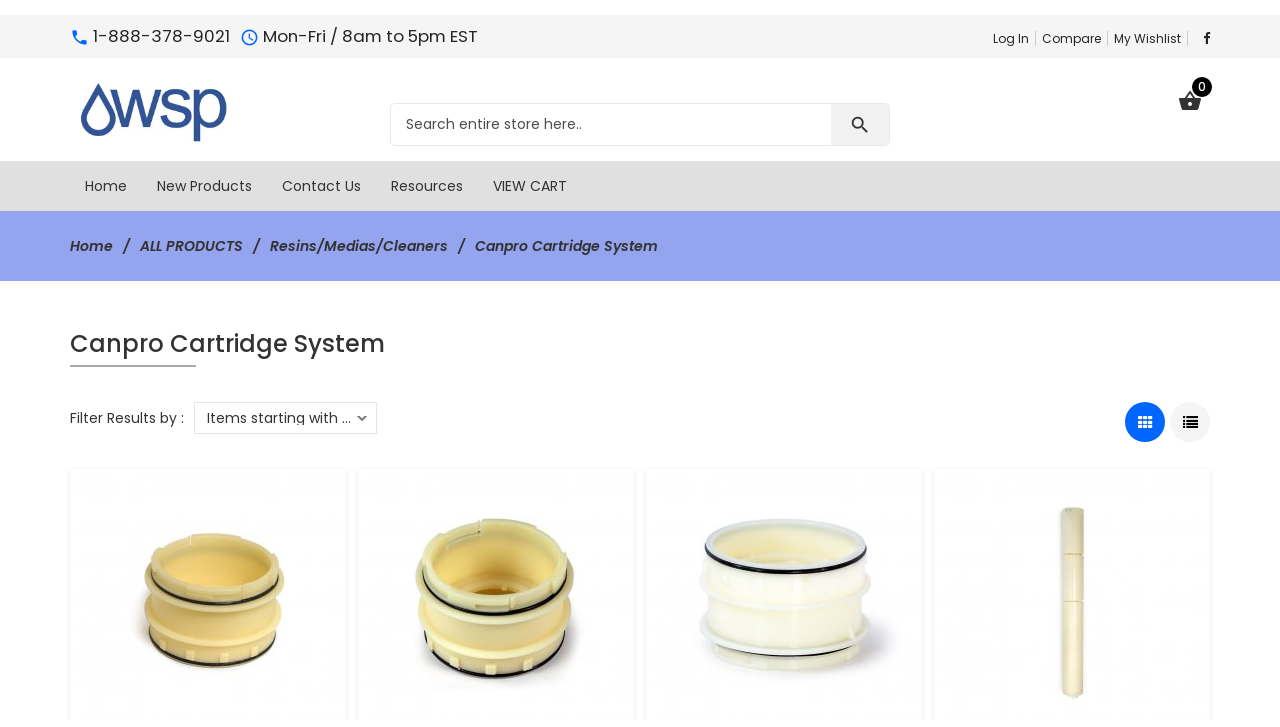

--- FILE ---
content_type: text/html; charset=utf-8
request_url: https://watersoftener-parts.com/all-products-c-110/resinsmediascleaners-c-110_271/canpro-cartridge-system-c-110_271_303/
body_size: 30813
content:
<!DOCTYPE html>
<html dir="ltr" lang="en" prefix="og: http://ogp.me/ns# fb: http://ogp.me/ns/fb# product: http://ogp.me/ns/product#">
<head>

<!-- GOOGLE ANALYTICS 7-25-19 -->
<!-- Global site tag (gtag.js) - Google Analytics -->
<script async src="https://www.googletagmanager.com/gtag/js?id=UA-64411579-13"></script>
<script>
  window.dataLayer = window.dataLayer || [];
  function gtag(){dataLayer.push(arguments);}
  gtag('js', new Date());

  gtag('config', 'UA-64411579-13');
</script>

<!-- END OF GOOGLE ANALYTICS -->

<meta charset="utf-8">
<title>Canpro Cartridge System : Water Softner Parts, Water Softner Parts</title>
<meta name="keywords" content="Valve Parts Control Valves Filtration Equipment Disinfection: Feed Pumps, Chlorinators & Chemicals Cartridge Filters-Sediment Resins & Specialty Medias Cartridge Housings & Parts Water Softener Systems Well Pumps/Tanks / Parts Salt Free Water Conditioners Sand Separators & Parts Sediment Removal ALL PRODUCTS Fittings Cartridge Filter-Carbon Mineral Tanks, Internals & Accessories Reverse Osmosis & Whole House Videos Brine Tanks and Components Ultraviolet Water Test Kits Retention Tanks & Components Water Systems Accessories and Tools Product Float Meter, Switches & Valves ecommerce, open source, shop, online shopping, store, responsive, zen cart template, zencart, zen cart theme Canpro Cartridge System" />
<meta name="description" content="Water Softner Parts : Canpro Cartridge System - Valve Parts Control Valves Filtration Equipment Disinfection: Feed Pumps, Chlorinators & Chemicals Cartridge Filters-Sediment Resins & Specialty Medias Cartridge Housings & Parts Water Softener Systems Well Pumps/Tanks / Parts Salt Free Water Conditioners Sand Separators & Parts Sediment Removal ALL PRODUCTS Fittings Cartridge Filter-Carbon Mineral Tanks, Internals & Accessories Reverse Osmosis & Whole House Videos Brine Tanks and Components Ultraviolet Water Test Kits Retention Tanks & Components Water Systems Accessories and Tools Product Float Meter, Switches & Valves ecommerce, open source, shop, online shopping, store, responsive, zen cart template, zencart, zen cart theme" />
<meta name="author" content="WaterSoftener-Parts.Com" />
<meta name="generator" content="shopping cart program by Zen Cart&reg;, http://www.zen-cart.com eCommerce" />
<meta name="viewport" content="width=device-width, initial-scale=1, user-scalable=yes"/>
<link rel="icon" href="includes/templates/marcus/images/uploads/favicon_1563494322.ico" type="image/x-icon" />
<link rel="shortcut icon" href="includes/templates/marcus/images/uploads/favicon_1563494322.ico" type="image/x-icon" />
<base href="https://watersoftener-parts.com/" />
<link rel="canonical" href="https://watersoftener-parts.com/all-products-c-110/resinsmediascleaners-c-110_271/canpro-cartridge-system-c-110_271_303/" />

<!--CSS files Ends-->
<link rel="stylesheet" type="text/css" href="/includes/templates/marcus/css/bootstrap.min.css" />
<link rel="stylesheet" type="text/css" href="/includes/templates/marcus/css/fotorama.css" />
<link rel="stylesheet" type="text/css" href="/includes/templates/marcus/css/owl.carousel.css" />
<link rel="stylesheet" type="text/css" href="/includes/templates/marcus/css/fonts-style.css" />
<link rel="stylesheet" type="text/css" href="/includes/templates/marcus/css/magnific-popup.css" />
<link rel="stylesheet" type="text/css" href="/includes/templates/marcus/css/jquery-ui.min.css" />
<link rel="stylesheet" type="text/css" href="/includes/templates/marcus/css/pzen_ajxcart.css" />
<link rel="stylesheet" type="text/css" href="/includes/templates/marcus/css/main-style.css" />
<link rel="stylesheet" type="text/css" href="/includes/templates/marcus/css/template.css" />
<link rel="stylesheet" type="text/css" href="/includes/templates/marcus/css/responsive.css" />
<link rel="stylesheet" type="text/css" href="/includes/templates/marcus/css/style_imagehover.css" />
<link rel="stylesheet" type="text/css" href="/includes/templates/marcus/css/style_user_customcss.css" />
<link rel="stylesheet" type="text/css" href="/includes/templates/marcus/css/stylesheet_animate.min.css" />
<link rel="stylesheet" type="text/css" href="/includes/templates/marcus/css/stylesheet_pzen_slideshow.css" />
<script src="includes/templates/marcus/jscript/jquery.min.js" type="text/javascript"></script>
<script src="includes/templates/marcus/jscript/design-top.js" type="text/javascript"></script>
<script type="text/javascript">
var pzen_tempConfig = {};
pzen_tempConfig.pzen_pimgldr = "0";
</script><link rel='stylesheet' href="https://fonts.googleapis.com/css?family=Poppins%3A300%2C300italic%2C400%2C400italic%2C500%2C500italic%2C600%2C600italic%2C700%2C700italic%2C800%2C800italic" type="text/css" />
<style type="text/css">
body, .mainmenu-nav ul li > ul.mega-menu li > a, .mainmenu-nav ul li > ul.mega-menu li > a, .panel-title a{font-family: "Poppins", sans-serif;}
h1, h2, h3, h4, h5, h6, .tab-menu ul li a, .protofolio-menu div, .tab-style-fancy ul.nav-tabs li a, .tab-style-fancy ul.nav-tabs li a:hover, .tab-style-fancy ul.nav-tabs li a:focus{font-family: "Poppins", sans-serif;}
</style>
<style type="text/css">
a:hover, .cart-total ul li a:hover span.product-number, .cart-total ul li a span.cart-count, .social-icon ul li a:hover, .mean-menu ul li:hover > a, .product-content h4 a:hover, .product-price .productSpecialPrice, .product-price .productBasePrice, .tab-menu ul li a:hover, .tab-menu ul li.active a, .service-area-2 .single-service .service-icon a, .blog-slider-s1 .blog-content span.day, .blog-slider-s1 .blog-content span.month, .blog-slider-s1 .blog-content h3 a:hover, .blog-slider-s1 .blog-content a:hover, .blog-slider-s1 .blog-content a i, .footer-menu ul li a:hover, .footer-icon a:hover, .full-banner-text h4 a:hover, .full-banner-text h3 a:hover, .cart-table .cartUnitDisplay, .cart-table .cartTotalDisplay, .simple-list li::before, .simple-list li.active > a, #otsubtotal .totalBox, #otshipping .totalBox, #ottotal .totalBox, #ottax .totalBox, .add_title, .add-review-lnk, .more_info_text, .breadcrumb-ul a:hover, .total_price, .product-price .productGeneral, .fwb-s1 .full-banner-text .price span.new-price, .full-width-banner-area .timer .cdown span, .theme--color, .mainmenu-nav ul.nav li:hover > a, .fwb-s1 .full-banner-text h4 a:hover, .fwb-s1 .full-banner-text h3 a:hover, .h7-bc-style1 .banner-text span, .h9-bc-style1 .banner-text span, .loader-wrapper > div, .color, .category-grid.cat-simple .category-item:hover .categories-mask h4, .pzenajx-wrapper .modal-header button.close:hover,.modal-newsletter #mc-embedded-subscribe:hover,.testmonial-text h3,.middle_banner2 span, .theme-color {color:#0066FF;}
.news-content form input[type="submit"], .shopping-cart .cart-button a.right, .shopping-cart .cart-button a:hover,.pzenajx-content .actions button{background:#0066FF;}
blockquote.quote-left, blockquote.quote-left:before,.mobile-nav li a:hover,.mobile-nav li .open-child:hover:after {color: #0066FF;}
.btn.button.btn--xs:hover, .mprod-s3 .product .product-cart li.btn-li-cart .button:hover, .button.button2:not(:hover),.parallax_banner2 a:hover{background:#0066FF;border-color: #0066FF;color:#fff;}
.mprod-s3 .product .product-cart li.btn-lnk a:hover i,.mobile-collapse__title:before{color:#0066FF;}
.fill-bg-custom.aside-inner:before {background: #0066FF;}
.category-grid.cat-fancy .category-item a:hover .categories-mask > h4:before {background : #0066FF;transition: all 0.3s ease-in-out 0s;}
.list-mode .gl-mode.active,.btn-sld, a.btn-sld, .pagination > .active > a, .pagination > .active, .pagination li.current, .pagination > .active > a:hover, .pagination > .active > span:hover, .pagination > .active > a:focus, .pagination > .active > span:focus,.pagination > li > a:hover, .pagination > li > span:hover, .pagination > li > a:focus, .pagination > li > span:focus, .scrollToTop {background:#0066FF}
.form-control:focus, input.visibleField:focus, select:focus, .fotorama__thumb-border{border-color: #0066FF;}
.bc-style3 span, .bc-style2 span, .bc-style4 span, .product-content .new-price, .banner-text h3 span, .panel-title a, .team-text h4, .faq-title p, .product-info span.new-price, .copy-right p a, .pzen-ajx-loader .pzen-ajxldr:after,.top-header-left span.material-icons,.parallax_banner.btm span,.col-sidebar .box .btn.sideboxHeadingLink:hover,.cate-toggle li.has-sub > .cat-lnk .holder:hover:before,.btn.testi:hover,.cart-header > a:hover i,.search-hand > .search-icon:hover i,.tab-style-fancy ul.nav-tabs li a:hover,.modal-header button.close:hover,.category-nav ul.category-sub li > .cat-lnk > a:hover, .header-search .search-close:hover i{color:#0066FF;}
.team-text p a:hover, .product-micro .product-content .product-rating a:hover, .product-micro .product-cart a:hover,#product-tabs li.active > a,.cart-wrapper .qty-wra > span:hover i, .modal-dialog > button.close:hover{color:#0066FF;}
.owl-theme .owl-controls .owl-buttons div:hover, .reviews-area button:hover, .footer-box form button, .dropdown-menu > .active > a, .dropdown-menu > .active > a:hover, .dropdown-menu > .active > a:focus, .theme-bg-color, .btn-bg, .owl-next:hover:before, .owl-prev:hover:before, .list-mode .gl-mode:hover,.button:hover, .btn-bg:hover,.banner-img .banner-content a:hover, .product-info .cart-wrapper .product-link > li > a:hover,.navbar-toggle.mpzen-menu-action:hover,.main-slider .psld-prev:hover, .main-slider .psld-next:hover,.fwb-s1 .full-width-banner-area a,.mb-newsletter #mc-embedded-subscribe:hover{background:#0066FF;}
.button:hover, .ht-config:hover ul.sub-menu, .shopping-cart{border-color:#0066FF;}
.owl-theme .owl-controls .owl-buttons div:hover, .reviews-area button:hover, .model-text .social-icon ul li a:hover, input:focus, .btn-bg, .modal-dialog > button.close:hover{border-color:#0066FF;}
.tab-style-fancy ul.nav-tabs li.active a, .tab-style-fancy ul.nav-tabs li.active a:hover, .tab-style-fancy ul.nav-tabs li.active a:focus{color:#0066FF;}
.product-shop .navNextPrevList span:hover:after {background:#0066FF;color: #ffffff;border-color:#0066FF;}
.bc-style3 span, .bc-style2 span, .bc-style4 span, .service-icon a, .tab-menu ul li.active a, .product-content .new-price, .banner-text h3 span, .panel-title a, .progress-bar span, .team-text h4, .faq-title p, .product-info span.new-price, .blog-content .post-date span.day, .blog-content a i, .copy-right p a, .blog-content .post-date span.month, .pzen-ajx-loader .pzen-ajxldr:after {color: #0066FF}
.header-account > ul > li a:hover, .product-micro .product-content .product-rating a:hover, .product-micro .product-cart a:hover, .blog-content h3 a:hover, .blog-content a:hover, .footer-icon a:hover, .footer-menu ul li a:hover{color: #0066FF}
.ui-state-default, .ui-widget-content .ui-state-default, .ui-widget-header .ui-state-default {background-color: #0066FF}
.mainmenu-nav ul li ul.classic, .mainmenu-nav ul li ul.classic li > ul.megamenu__submenu, .mainmenu-nav ul li > ul.mega-menu{border-color:#0066FF;}
</style></head>
<body id="indexBody" class=" fl-pg hm-v8">


<div id="mainWrapper">

<!--bof-header logo and navigation display-->
<div id="headerWrapper">
	<!--<div style="color:#ff0000;text-align:center;font-size:16px;padding:5px 0;"><a href="index.php?main_page=page&id=17"><u>COVID Update</u><a/></div> -->
<!-- <div style="color:#38549d; font-weight:bold; text-align:center; font-size:18px; margin-top:5px;">Our office will be CLOSED November 28 - November 29 to observe Thanksgiving.</div> -->
<header class="header header-area-6 header-area-1">
	<div class="fixed-header-area" id="sticky-header">
		<div class="container">
			<div class="row">
				<!-- logo-start -->
				<div class="site-branding col-lg-1 col-md-1 col-sm-12 col-xs-12">
					<div class="logo">
						<a href="https://watersoftener-parts.com/">
							<img class="img-responsive" alt="logo" src="includes/templates/marcus/images/uploads/logo-update_1556151684.jpg" />	
						</a>
					</div>
				</div>
				<!-- logo-end -->
				<div class="col-lg-11 test col-md-11 hidden-sm col-xs-12">
					<!-- mini-cart-total-start -->
					<div class="cart-total crt cart-dropdown mpzen-ajxcart-action hidden-xs" data-effect="mpzen-ajxcart-block">
						<div class="sideBoxContent sideboxpzen-cart"><ul class="cart-menu"><li><div class="cart-header"><a href="https://watersoftener-parts.com/shopping_cart.html"><i class="material-icons ico">shopping_basket</i><span class="product-number"><span class="sell">0</span><span class="txt">Item(s) -</span></span><span class="cart-count">$0.00</span></a></div><div class="shopping-cart"><p class="empty_cart">Your cart is empty.</p></div></li></ul></div>					</div>
					<!-- mini-cart-end -->
					<!-- header-search-start -->
					<div class="header-search">
	<ul>
		<li><a class="search-hand" href="javascript:void(0);"><span class="search-icon"><i class="material-icons ico">search</i></span><span class="search-close"><i class="material-icons">close</i></span></a>
			<div class="search-content">
			<!--Search Bar-->
			<form name="quick_find_header" action="https://watersoftener-parts.com/advanced_search_result.html" method="get"><input type="hidden" name="main_page" value="advanced_search_result" /><input type="hidden" name="search_in_description" value="1" /><div class="input-outer"><input type="text" name="keyword" maxlength="30" value="Search entire store here.." onfocus="if(this.value == 'Search entire store here..') this.value = '';" onblur="if (this.value == '') this.value = 'Search entire store here..';" /><button class="btn-search button" title="" type="submit"><i class="material-icons ico">search</i></button></div></form>			<!--Search Bar Ends-->
			</div>
		</li>
	</ul>
</div>					<!-- header-search-end -->
					<!-- mean-menu-area-start -->
					<div class="mean-menu hidden-sm hidden-xs">
								<!-- navigation start -->
	<nav class="mainmenu-nav">
		<div class="responsive-menu mainMenu">									
			<ul class="nav navbar-nav">
				<li class="home">
					<a href="https://watersoftener-parts.com/">
						<span class="act-underline">Home</span>
					</a>
				</li>
												<!--Display the EZ Pages link in Menu. Uncomment if needed. -->
									<!--	 <li class="has-submenu">
							<a class="dropdown-toggle" data-toggle="dropdown" href="https://watersoftener-parts.com/page&amp;id=&amp;pg=ezpages.html">
								<span class="act-underline">Ez-Pages</span>
							</a>
							<ul class="classic" role="menu">
															</ul>    
						</li>  -->
								<!--EZ Pages Menu Ends Here-->
				<!-- custom VIEW ALL PRODUCTS -->
							<li>
							<a href="https://watersoftener-parts.com/products_new.html">
								<span class="act-underline">New Products</span>
							</a>  
						</li>
				<!-- EOF custom VIEW ALL PRODUCTS LINK -->		
				<!-- custom CONTACT US -->
							<li>
							<a href="https://watersoftener-parts.com/contact_us.html">
								<span class="act-underline">Contact Us</span>
							</a>  
						</li>
				<!-- EOF custom CONTACT US -->	
				<!-- RESOURCES TAB -->
							<li>
							<a href="https://watersoftener-parts.com/pages/resources.php">
								<span class="act-underline">Resources</span>
							</a>  
						</li>
				<!-- EOF RESOURCES TAB -->					
				<!-- custom ADDED VIEW CART LINK -->
							<li>
							<a href="https://watersoftener-parts.com/shopping_cart.html">
								<span class="act-underline">VIEW CART</span>
							</a>  
						</li>
				<!-- EOF custom ADDED VIEW CART LINK -->					
			</ul>
		</div>
	</nav>
		<!-- end dropMenuWrapper-->
	<div class="clearBoth"></div>					</div>
					<!-- mean-menu-area-end -->
				</div>
				
			</div>
		</div>
	</div>
	<div class="header-top-mobile">
						<div class="mob-cart dropdown">
			<a class="dropdown-toggle mpzen-ajxcart-action" data-toggle="dropdown" data-effect="mpzen-ajxcart-block"><i class="fa fa-shopping-bag"></i><span class="count">0</span></a>
		</div>
		<div class="account dropdown">
			<a data-toggle="dropdown" class="dropdown-toggle" aria-expanded="false"><span class="icon icon-person"></span></a>
			<div class="dropdown-menu dropdown-menu-full">
				<ul>
					<li><a href="https://watersoftener-parts.com/login.html" title="Log In">Log In</a></li>
<li><a href="https://watersoftener-parts.com/compare.html" title="Compare">Compare</a></li>
<li><a href="https://watersoftener-parts.com/wishlist.html" title="My Wishlist">My Wishlist</a></li>					<li class="dropdown-menu-close"><a href="#"><i class="material-icons">close</i>Close</a></li>
				</ul>
			</div>
		</div>
	</div>
	<!-- header-top-area-start -->
	<!-- FROI THIS IS YOUR CUSTOM MESSAGE ON THE TOP HEADER -->
	<center>
	<p><span style="color:#38549d; font-weight:bold; text-align:center; font-size:28px; margin-top:15px; display:-webkit-inline-box; display:none;  ">We will be closed December 24th/25th and December 31st & January 1st</span></p>
	</center>
	
	<div class="header-top-area">
		<div class="container">
			<div class="row">
				<!-- header-top-left-start -->
				<div class="col-lg-5">
					<div class="top-header-left">
						<ul>
							<li><span class="material-icons">call</span> 1-888-378-9021 </li>							<li><span class="material-icons">query_builder</span> Mon-Fri / 8am to 5pm EST </li>						</ul>
					</div>
<!-- CUSTOM MESSAGE -->

<p><span style="color:red; font-weight:bold; text-align:center; font-size:20px; margin-top:5px; display:-webkit-inline-box; display:none;">We are currently monitoring potential hurricane Helene as is moves toward the gulf and Florida. As of now, we will be tentatively closed 09/26 & 09/27. We will update as things progress. </span></p>

				</div>
				<div class="col-lg-7 text-right top-header-right">
					<div class="header-account top-header-rlink link-inline toggle-menu  visible-mobile-menu-off">
						<ul class="cur-lang-toplinks">
														
													</ul>
						<ul>
							<li><a href="https://watersoftener-parts.com/login.html" title="Log In">Log In</a></li>
<li><a href="https://watersoftener-parts.com/compare.html" title="Compare">Compare</a></li>
<li><a href="https://watersoftener-parts.com/wishlist.html" title="My Wishlist">My Wishlist</a></li>						</ul>
						<!-- social-icon-start -->
						<div class="social-icon">
							<ul>
		<li><a target="_blank" href="https://www.facebook.com/#" data-toggle="tooltip" data-placement="bottom" title="Share on Facebook"><i class="fa fa-facebook"></i></a></li>
					</ul>						</div>
						<!-- social-icon-end -->
					</div>
					<!-- header-top-left-end -->
				</div>
			</div>
		</div>
	</div>
	<!-- header-top-area-end -->
	<!-- header-mid-area-start -->
	<div class="header-mid-area ptb-15">
		<div class="container">
			<div class="row">
				<!-- logo-start -->
				<div class="site-branding col-lg-2 col-md-2 col-sm-12 col-xs-12">
					<div class="logo">
						<a href="https://watersoftener-parts.com/">
							<img class="img-responsive" alt="logo" src="includes/templates/marcus/images/uploads/logo-update_1556151684.jpg" />
						</a>
					</div>
				</div>
				<!-- logo-end -->
				<div class="col-lg-8 test col-md-8 hidden-sm col-xs-12 header-search-2">
					<!-- header-search-start -->
					<div class="header-search">
	<ul>
		<li><a class="search-hand" href="javascript:void(0);"><span class="search-icon"><i class="material-icons ico">search</i></span><span class="search-close"><i class="material-icons">close</i></span></a>
			<div class="search-content">
			<!--Search Bar-->
			<form name="quick_find_header" action="https://watersoftener-parts.com/advanced_search_result.html" method="get"><input type="hidden" name="main_page" value="advanced_search_result" /><input type="hidden" name="search_in_description" value="1" /><div class="input-outer"><input type="text" name="keyword" maxlength="30" value="Search entire store here.." onfocus="if(this.value == 'Search entire store here..') this.value = '';" onblur="if (this.value == '') this.value = 'Search entire store here..';" /><button class="btn-search button" title="" type="submit"><i class="material-icons ico">search</i></button></div></form>			<!--Search Bar Ends-->
			</div>
		</li>
	</ul>
</div>					<!-- header-search-end -->
				</div>
				<div class="col-lg-2 test col-md-2 hidden-sm col-xs-12">
					<!-- mini-cart-total-start -->
					<div class="cart-total crt cart-dropdown mpzen-ajxcart-action hidden-xs" data-effect="mpzen-ajxcart-block">
						<div class="sideBoxContent sideboxpzen-cart"><ul class="cart-menu"><li><div class="cart-header"><a href="https://watersoftener-parts.com/shopping_cart.html"><i class="material-icons ico">shopping_basket</i><span class="product-number"><span class="sell">0</span><span class="txt">Item(s) -</span></span><span class="cart-count">$0.00</span></a></div><div class="shopping-cart"><p class="empty_cart">Your cart is empty.</p></div></li></ul></div>					</div>
					<!-- mini-cart-end -->
				</div>
			</div>
		</div>
	</div>
	<!-- header-mid-area-end -->
	<div class="mean-menu-area full-menu hidden-sm hidden-xs">
		<!-- mean-menu-area-start -->
		<div class="mean-menu hidden-sm hidden-xs">
			<div class="container">
				<div class="row">
					<div class="col-lg-12">
								<!-- navigation start -->
	<nav class="mainmenu-nav">
		<div class="responsive-menu mainMenu">									
			<ul class="nav navbar-nav">
				<li class="home">
					<a href="https://watersoftener-parts.com/">
						<span class="act-underline">Home</span>
					</a>
				</li>
												<!--Display the EZ Pages link in Menu. Uncomment if needed. -->
									<!--	 <li class="has-submenu">
							<a class="dropdown-toggle" data-toggle="dropdown" href="https://watersoftener-parts.com/page&amp;id=&amp;pg=ezpages.html">
								<span class="act-underline">Ez-Pages</span>
							</a>
							<ul class="classic" role="menu">
															</ul>    
						</li>  -->
								<!--EZ Pages Menu Ends Here-->
				<!-- custom VIEW ALL PRODUCTS -->
							<li>
							<a href="https://watersoftener-parts.com/products_new.html">
								<span class="act-underline">New Products</span>
							</a>  
						</li>
				<!-- EOF custom VIEW ALL PRODUCTS LINK -->		
				<!-- custom CONTACT US -->
							<li>
							<a href="https://watersoftener-parts.com/contact_us.html">
								<span class="act-underline">Contact Us</span>
							</a>  
						</li>
				<!-- EOF custom CONTACT US -->	
				<!-- RESOURCES TAB -->
							<li>
							<a href="https://watersoftener-parts.com/pages/resources.php">
								<span class="act-underline">Resources</span>
							</a>  
						</li>
				<!-- EOF RESOURCES TAB -->					
				<!-- custom ADDED VIEW CART LINK -->
							<li>
							<a href="https://watersoftener-parts.com/shopping_cart.html">
								<span class="act-underline">VIEW CART</span>
							</a>  
						</li>
				<!-- EOF custom ADDED VIEW CART LINK -->					
			</ul>
		</div>
	</nav>
		<!-- end dropMenuWrapper-->
	<div class="clearBoth"></div>					</div>
				</div>
			</div>
		</div>
		<!-- mean-menu-area-end -->
	</div>
	<!-- mobile-menu-area-start -->
	<div class="mobile-menu-area hidden-md hidden-lg">
		<div class="mobile-menu">
			<button type="button" class="navbar-toggle mpzen-menu-action" data-effect="mpzen-menu-block"> 
				<span class="icon-bar"></span> 
				<span class="icon-bar"></span> 
				<span class="icon-bar"></span> 
				<span class="menu-text">Menu</span> 
			</button>
		</div>
		<div class="header-mob-search">
			<!-- header-search-start -->
			<div class="header-search">
	<ul>
		<li><a class="search-hand" href="javascript:void(0);"><span class="search-icon"><i class="material-icons ico">search</i></span><span class="search-close"><i class="material-icons">close</i></span></a>
			<div class="search-content">
			<!--Search Bar-->
			<form name="quick_find_header" action="https://watersoftener-parts.com/advanced_search_result.html" method="get"><input type="hidden" name="main_page" value="advanced_search_result" /><input type="hidden" name="search_in_description" value="1" /><div class="input-outer"><input type="text" name="keyword" maxlength="30" value="Search entire store here.." onfocus="if(this.value == 'Search entire store here..') this.value = '';" onblur="if (this.value == '') this.value = 'Search entire store here..';" /><button class="btn-search button" title="" type="submit"><i class="material-icons ico">search</i></button></div></form>			<!--Search Bar Ends-->
			</div>
		</li>
	</ul>
</div>			<!-- header-search-end -->
		</div>
	</div>
	<!-- mobile-menu-area-end -->
</header></div>
	<div id="contentMainWrapper">
		<div class="mainContainer ">
			<!-- bof  breadcrumb -->
						<div class="breadcrumb brd-ban" style="background : url(includes/templates/marcus/images/uploads/breadcrump_1555972321.jpg)" >
				<div id="navBreadCrumb"><div class="container"><ul class="breadcrumb-ul">  <li class="home-link"><a href="https://watersoftener-parts.com//">Home</a></li><li>
  <a href="https://watersoftener-parts.com/all-products-c-110/">ALL PRODUCTS</a><li>
  <a href="https://watersoftener-parts.com/all-products-c-110/resinsmediascleaners-c-110_271/">Resins/Medias/Cleaners</a><li>
Canpro Cartridge System
</ul></div></div>
			</div>
						<!-- eof breadcrumb -->
												<div class="body-content">
			<div class="container">												<div id="centercontent-wrapper" class="single-column">
																			<!-- bof upload alerts -->
										<!-- eof upload alerts -->
					<div class="centerColumn productlist-wrapapper" id="indexProductList">

<div id="cat-top" class="group cat-top">
	<div class="category-wrapper">
		<div class="page-title mb-45">
		<h1 id="productListHeading">Canpro Cartridge System</h1>
		</div>
					</div>
</div>
<div id="filter-wrapper" class="group sorter filters-row">


<form name="filter" action="https://watersoftener-parts.com/" method="get"><label class="inputLabel">Filter Results by :</label><input type="hidden" name="main_page" value="index" /><input type="hidden" name="cPath" value="110_271_303" /><input type="hidden" name="sort" value="20a" /><div class="select-wrapper"><select rel="dropdown" id="select-alpha_filter_id" name="alpha_filter_id" onchange="this.form.submit()">
  <option value="0">Items starting with ...</option>
  <option value="65">A</option>
  <option value="66">B</option>
  <option value="67">C</option>
  <option value="68">D</option>
  <option value="69">E</option>
  <option value="70">F</option>
  <option value="71">G</option>
  <option value="72">H</option>
  <option value="73">I</option>
  <option value="74">J</option>
  <option value="75">K</option>
  <option value="76">L</option>
  <option value="77">M</option>
  <option value="78">N</option>
  <option value="79">O</option>
  <option value="80">P</option>
  <option value="81">Q</option>
  <option value="82">R</option>
  <option value="83">S</option>
  <option value="84">T</option>
  <option value="85">U</option>
  <option value="86">V</option>
  <option value="87">W</option>
  <option value="88">X</option>
  <option value="89">Y</option>
  <option value="90">Z</option>
  <option value="48">0</option>
  <option value="49">1</option>
  <option value="50">2</option>
  <option value="51">3</option>
  <option value="52">4</option>
  <option value="53">5</option>
  <option value="54">6</option>
  <option value="55">7</option>
  <option value="56">8</option>
  <option value="57">9</option>
</select>
</div><div class="list-mode"><a class="grid-mode gl-mode active" title="Grid" href="https://watersoftener-parts.com/all-products-c-110/resinsmediascleaners-c-110_271/canpro-cartridge-system-c-110_271_303/?sort=20a&amp;view=columns" ><span class="fa fa-th"></span></a><a class="list-mode gl-mode" title="List" href="https://watersoftener-parts.com/all-products-c-110/resinsmediascleaners-c-110_271/canpro-cartridge-system-c-110_271_303/?sort=20a&amp;view=rows"><span class="fa fa-list"></span></a></ul></div></form>

</div>




<div id="productListing" class="productlist-wrapper grid-view">




<div class="productslist-grid products-grid-list mprod-s1"  data-xl="4" data-lg="4" data-md="4" data-sm="4" data-xs="2" data-xxs="1" data-xxs="1">
	<div class="product-item col-xl-3 col-lg-3 col-md-3 col-sm-3 col-xs-6 col-xxs-12 col-xxxs-12" ><div class="product ">
				<div class="product-wrapper">
					<div class="product-img">
						<div class="image">
						<a href="https://watersoftener-parts.com/all-products-c-110/resinsmediascleaners-c-110_271/canpro-cartridge-system-c-110_271_303/canpro10140a-mediaguard-fleck-25105600-p-1575.html" title="<b>CANPRO-10-140A</b> (MediaGuard Fleck 2510/5600)"><img src="bmz_cache/r/resin-canpro-10-140ajpg.image.263x263.jpg" alt="CANPRO-10-140A (MediaGuard Fleck 2510/5600)" title=" CANPRO-10-140A (MediaGuard Fleck 2510/5600) " width="263" height="263" class="" /></a>
						</div>
						<div class="badges"></div>
						
						<div class="lnk-sld product-icon"><ul><li class="btn-li btn-lnk li-qckview"><a class="qck-lnk btn-lnk quick-view quickview-action button" data-toggle="modal" data-target="#quickViewModal" data-target-href="https://watersoftener-parts.com/pzen_quickview.html?products_id=1575" class="quick-view quickview-action" data-toggle="modal" data-placement="top" title="Quick View"><i data-toggle="tooltip" title="Quick View" class="icon material-icons">visibility</i><span class="qck-text">Quick View</span></a></li></ul></div>
					</div>
					<div class="product-content">
						<h3 class="product-name"><a href="https://watersoftener-parts.com/all-products-c-110/resinsmediascleaners-c-110_271/canpro-cartridge-system-c-110_271_303/canpro10140a-mediaguard-fleck-25105600-p-1575.html"><b>CANPRO-10-140A</b> (MediaGuard Fleck 2510/5600)</a></h3>
						<div class="ratings"><div class="rating-box"></div></div>
						<div class="product-price">
							<span class="productBasePrice">$12.94</span>
						</div>
						<div class="product-desc">
							CANPRO-10-140A (MediaGuard Fleck 2510/5600)<a class="more_info_text" href="https://watersoftener-parts.com/all-products-c-110/resinsmediascleaners-c-110_271/canpro-cartridge-system-c-110_271_303/canpro10140a-mediaguard-fleck-25105600-p-1575.html"> more info</a>
						</div>
						<div class="product-cart"><ul><li class="btn-li btn-li-cart"><a class="button" data-toggle="tooltip" data-placement="top" data-original-title="Add to Cart" href="https://watersoftener-parts.com/products_all.html?cPath=110_271_303&amp;sort=20a&amp;action=buy_now&amp;products_id=1575" onclick="setPzenAjxAddCart(this, '1575'); return false;"><i class="material-icons"></i><span class="qck-text">Add to Cart</span></a></li><li class="btn-li btn-lnk li-compare"><a class="compare-lnk btn-lnk button" data-toggle="tooltip" title="Add to Compare" data-placement="top" href="javascript: compareNew(1575, 'add')"><i class="material-icons icon">sort</i></a></li></ul></div>
					</div>
				</div>
			</div></div>
<div class="product-item col-xl-3 col-lg-3 col-md-3 col-sm-3 col-xs-6 col-xxs-12 col-xxxs-12" ><div class="product ">
				<div class="product-wrapper">
					<div class="product-img">
						<div class="image">
						<a href="https://watersoftener-parts.com/all-products-c-110/resinsmediascleaners-c-110_271/canpro-cartridge-system-c-110_271_303/canpro10160a-mediaguard-autotrol-peroforma-p-1577.html" title="<b>CANPRO-10-160A</b> (MediaGuard, Autotrol Peroforma)"><img src="bmz_cache/r/resin-canpro-10-160ajpg.image.263x263.jpg" alt="CANPRO-10-160A (MediaGuard, Autotrol Peroforma)" title=" CANPRO-10-160A (MediaGuard, Autotrol Peroforma) " width="263" height="263" class="" /></a>
						</div>
						<div class="badges"></div>
						
						<div class="lnk-sld product-icon"><ul><li class="btn-li btn-lnk li-qckview"><a class="qck-lnk btn-lnk quick-view quickview-action button" data-toggle="modal" data-target="#quickViewModal" data-target-href="https://watersoftener-parts.com/pzen_quickview.html?products_id=1577" class="quick-view quickview-action" data-toggle="modal" data-placement="top" title="Quick View"><i data-toggle="tooltip" title="Quick View" class="icon material-icons">visibility</i><span class="qck-text">Quick View</span></a></li></ul></div>
					</div>
					<div class="product-content">
						<h3 class="product-name"><a href="https://watersoftener-parts.com/all-products-c-110/resinsmediascleaners-c-110_271/canpro-cartridge-system-c-110_271_303/canpro10160a-mediaguard-autotrol-peroforma-p-1577.html"><b>CANPRO-10-160A</b> (MediaGuard, Autotrol Peroforma)</a></h3>
						<div class="ratings"><div class="rating-box"></div></div>
						<div class="product-price">
							<span class="productBasePrice">$12.94</span>
						</div>
						<div class="product-desc">
							CANPRO-10-160A (MediaGuard, Autotrol Peroforma)<a class="more_info_text" href="https://watersoftener-parts.com/all-products-c-110/resinsmediascleaners-c-110_271/canpro-cartridge-system-c-110_271_303/canpro10160a-mediaguard-autotrol-peroforma-p-1577.html"> more info</a>
						</div>
						<div class="product-cart"><ul><li class="btn-li btn-li-cart"><a class="button" data-toggle="tooltip" data-placement="top" data-original-title="Add to Cart" href="https://watersoftener-parts.com/products_all.html?cPath=110_271_303&amp;sort=20a&amp;action=buy_now&amp;products_id=1577" onclick="setPzenAjxAddCart(this, '1577'); return false;"><i class="material-icons"></i><span class="qck-text">Add to Cart</span></a></li><li class="btn-li btn-lnk li-compare"><a class="compare-lnk btn-lnk button" data-toggle="tooltip" title="Add to Compare" data-placement="top" href="javascript: compareNew(1577, 'add')"><i class="material-icons icon">sort</i></a></li></ul></div>
					</div>
				</div>
			</div></div>
<div class="product-item col-xl-3 col-lg-3 col-md-3 col-sm-3 col-xs-6 col-xxs-12 col-xxxs-12" ><div class="product ">
				<div class="product-wrapper">
					<div class="product-img">
						<div class="image">
						<a href="https://watersoftener-parts.com/all-products-c-110/resinsmediascleaners-c-110_271/canpro-cartridge-system-c-110_271_303/canpro10170a-mediaguard-adapter-clack-p-1578.html" title="<b>CANPRO-10-170A</b> MediaGuard Adapter, Clack"><img src="bmz_cache/r/resin-canpro-10-170a_1jpg.image.263x263.jpg" alt="CANPRO-10-170A MediaGuard Adapter, Clack" title=" CANPRO-10-170A MediaGuard Adapter, Clack " width="263" height="263" class="" /></a>
						</div>
						<div class="badges"></div>
						
						<div class="lnk-sld product-icon"><ul><li class="btn-li btn-lnk li-qckview"><a class="qck-lnk btn-lnk quick-view quickview-action button" data-toggle="modal" data-target="#quickViewModal" data-target-href="https://watersoftener-parts.com/pzen_quickview.html?products_id=1578" class="quick-view quickview-action" data-toggle="modal" data-placement="top" title="Quick View"><i data-toggle="tooltip" title="Quick View" class="icon material-icons">visibility</i><span class="qck-text">Quick View</span></a></li></ul></div>
					</div>
					<div class="product-content">
						<h3 class="product-name"><a href="https://watersoftener-parts.com/all-products-c-110/resinsmediascleaners-c-110_271/canpro-cartridge-system-c-110_271_303/canpro10170a-mediaguard-adapter-clack-p-1578.html"><b>CANPRO-10-170A</b> MediaGuard Adapter, Clack</a></h3>
						<div class="ratings"><div class="rating-box"></div></div>
						<div class="product-price">
							<span class="productBasePrice">$12.94</span>
						</div>
						<div class="product-desc">
							CANPRO-10-170A MediaGuard Adapter, Clack<a class="more_info_text" href="https://watersoftener-parts.com/all-products-c-110/resinsmediascleaners-c-110_271/canpro-cartridge-system-c-110_271_303/canpro10170a-mediaguard-adapter-clack-p-1578.html"> more info</a>
						</div>
						<div class="product-cart"><ul><li class="btn-li btn-li-cart"><a class="button" data-toggle="tooltip" data-placement="top" data-original-title="Add to Cart" href="https://watersoftener-parts.com/products_all.html?cPath=110_271_303&amp;sort=20a&amp;action=buy_now&amp;products_id=1578" onclick="setPzenAjxAddCart(this, '1578'); return false;"><i class="material-icons"></i><span class="qck-text">Add to Cart</span></a></li><li class="btn-li btn-lnk li-compare"><a class="compare-lnk btn-lnk button" data-toggle="tooltip" title="Add to Compare" data-placement="top" href="javascript: compareNew(1578, 'add')"><i class="material-icons icon">sort</i></a></li></ul></div>
					</div>
				</div>
			</div></div>
<div class="product-item col-xl-3 col-lg-3 col-md-3 col-sm-3 col-xs-6 col-xxs-12 col-xxxs-12" ><div class="product ">
				<div class="product-wrapper">
					<div class="product-img">
						<div class="image">
						<a href="https://watersoftener-parts.com/all-products-c-110/resinsmediascleaners-c-110_271/canpro-cartridge-system-c-110_271_303/canpro455sc-4-cartridge-system-kdf55-p-1570.html" title="<b>CANPRO-455-SC</b> 4 Cartridge System, KDF55"><img src="bmz_cache/r/resin-canpro-4jpg.image.263x263.jpg" alt="CANPRO-455-SC 4 Cartridge System, KDF55" title=" CANPRO-455-SC 4 Cartridge System, KDF55 " width="263" height="263" class="" /></a>
						</div>
						<div class="badges"></div>
						
						<div class="lnk-sld product-icon"><ul><li class="btn-li btn-lnk li-qckview"><a class="qck-lnk btn-lnk quick-view quickview-action button" data-toggle="modal" data-target="#quickViewModal" data-target-href="https://watersoftener-parts.com/pzen_quickview.html?products_id=1570" class="quick-view quickview-action" data-toggle="modal" data-placement="top" title="Quick View"><i data-toggle="tooltip" title="Quick View" class="icon material-icons">visibility</i><span class="qck-text">Quick View</span></a></li></ul></div>
					</div>
					<div class="product-content">
						<h3 class="product-name"><a href="https://watersoftener-parts.com/all-products-c-110/resinsmediascleaners-c-110_271/canpro-cartridge-system-c-110_271_303/canpro455sc-4-cartridge-system-kdf55-p-1570.html"><b>CANPRO-455-SC</b> 4 Cartridge System, KDF55</a></h3>
						<div class="ratings"><div class="rating-box"></div></div>
						<div class="product-price">
							<span class="productBasePrice">$174.93</span>
						</div>
						<div class="product-desc">
							CANPRO-455-SC 4 Cartridge System, KDF55 Complete 4-Cartridge Canpro System with KDF55 and the 140A Adapater (2510/5600).<a class="more_info_text" href="https://watersoftener-parts.com/all-products-c-110/resinsmediascleaners-c-110_271/canpro-cartridge-system-c-110_271_303/canpro455sc-4-cartridge-system-kdf55-p-1570.html"> more info</a>
						</div>
						<div class="product-cart"><ul><li class="btn-li btn-li-cart"><a class="button" data-toggle="tooltip" data-placement="top" data-original-title="Add to Cart" href="https://watersoftener-parts.com/products_all.html?cPath=110_271_303&amp;sort=20a&amp;action=buy_now&amp;products_id=1570" onclick="setPzenAjxAddCart(this, '1570'); return false;"><i class="material-icons"></i><span class="qck-text">Add to Cart</span></a></li><li class="btn-li btn-lnk li-compare"><a class="compare-lnk btn-lnk button" data-toggle="tooltip" title="Add to Compare" data-placement="top" href="javascript: compareNew(1570, 'add')"><i class="material-icons icon">sort</i></a></li></ul></div>
					</div>
				</div>
			</div></div>
<div class="product-item col-xl-3 col-lg-3 col-md-3 col-sm-3 col-xs-6 col-xxs-12 col-xxxs-12" ><div class="product ">
				<div class="product-wrapper">
					<div class="product-img">
						<div class="image">
						<a href="https://watersoftener-parts.com/all-products-c-110/resinsmediascleaners-c-110_271/canpro-cartridge-system-c-110_271_303/canpro4-1402-4cartridge-sys-less-media-adatper-p-1573.html" title="<b>CANPRO-4</b> 1402 4-Cartridge Sys, Less Media & Adatper"><img src="bmz_cache/r/resin-canpro-4jpg.image.263x263.jpg" alt="CANPRO-4 1402 4-Cartridge Sys, Less Media & Adatper" title=" CANPRO-4 1402 4-Cartridge Sys, Less Media & Adatper " width="263" height="263" class="" /></a>
						</div>
						<div class="badges"></div>
						
						<div class="lnk-sld product-icon"><ul><li class="btn-li btn-lnk li-qckview"><a class="qck-lnk btn-lnk quick-view quickview-action button" data-toggle="modal" data-target="#quickViewModal" data-target-href="https://watersoftener-parts.com/pzen_quickview.html?products_id=1573" class="quick-view quickview-action" data-toggle="modal" data-placement="top" title="Quick View"><i data-toggle="tooltip" title="Quick View" class="icon material-icons">visibility</i><span class="qck-text">Quick View</span></a></li></ul></div>
					</div>
					<div class="product-content">
						<h3 class="product-name"><a href="https://watersoftener-parts.com/all-products-c-110/resinsmediascleaners-c-110_271/canpro-cartridge-system-c-110_271_303/canpro4-1402-4cartridge-sys-less-media-adatper-p-1573.html"><b>CANPRO-4</b> 1402 4-Cartridge Sys, Less Media & Adatper</a></h3>
						<div class="ratings"><div class="rating-box"></div></div>
						<div class="product-price">
							<span class="productBasePrice">$84.95</span>
						</div>
						<div class="product-desc">
							CANPRO-4 1402 4-Cartridge Sys, Less Media & Adatper<a class="more_info_text" href="https://watersoftener-parts.com/all-products-c-110/resinsmediascleaners-c-110_271/canpro-cartridge-system-c-110_271_303/canpro4-1402-4cartridge-sys-less-media-adatper-p-1573.html"> more info</a>
						</div>
						<div class="product-cart"><ul><li class="btn-li btn-li-cart"><a class="button" data-toggle="tooltip" data-placement="top" data-original-title="Add to Cart" href="https://watersoftener-parts.com/products_all.html?cPath=110_271_303&amp;sort=20a&amp;action=buy_now&amp;products_id=1573" onclick="setPzenAjxAddCart(this, '1573'); return false;"><i class="material-icons"></i><span class="qck-text">Add to Cart</span></a></li><li class="btn-li btn-lnk li-compare"><a class="compare-lnk btn-lnk button" data-toggle="tooltip" title="Add to Compare" data-placement="top" href="javascript: compareNew(1573, 'add')"><i class="material-icons icon">sort</i></a></li></ul></div>
					</div>
				</div>
			</div></div>
<div class="product-item col-xl-3 col-lg-3 col-md-3 col-sm-3 col-xs-6 col-xxs-12 col-xxxs-12" ><div class="product ">
				<div class="product-wrapper">
					<div class="product-img">
						<div class="image">
						<a href="https://watersoftener-parts.com/all-products-c-110/resinsmediascleaners-c-110_271/canpro-cartridge-system-c-110_271_303/canpro10110-mediaguard-universal-p-1579.html" title="CANPRO-10-110 (MediaGuard Universal)"><img src="images/resin/canpro-10-110.png" alt="CANPRO-10-110 (MediaGuard Universal)" title=" CANPRO-10-110 (MediaGuard Universal) " width="133" height="135" class="" /></a>
						</div>
						<div class="badges"></div>
						
						<div class="lnk-sld product-icon"><ul><li class="btn-li btn-lnk li-qckview"><a class="qck-lnk btn-lnk quick-view quickview-action button" data-toggle="modal" data-target="#quickViewModal" data-target-href="https://watersoftener-parts.com/pzen_quickview.html?products_id=1579" class="quick-view quickview-action" data-toggle="modal" data-placement="top" title="Quick View"><i data-toggle="tooltip" title="Quick View" class="icon material-icons">visibility</i><span class="qck-text">Quick View</span></a></li></ul></div>
					</div>
					<div class="product-content">
						<h3 class="product-name"><a href="https://watersoftener-parts.com/all-products-c-110/resinsmediascleaners-c-110_271/canpro-cartridge-system-c-110_271_303/canpro10110-mediaguard-universal-p-1579.html">CANPRO-10-110 (MediaGuard Universal)</a></h3>
						<div class="ratings"><div class="rating-box"></div></div>
						<div class="product-price">
							<br /><img src="includes/templates/template_default/images/call_for_prices.jpg" alt="Call for Price" title="Call for Price" width="78" height="20" />
						</div>
						<div class="product-desc">
							CANPRO-10-110 (MediaGuard Universal)<a class="more_info_text" href="https://watersoftener-parts.com/all-products-c-110/resinsmediascleaners-c-110_271/canpro-cartridge-system-c-110_271_303/canpro10110-mediaguard-universal-p-1579.html"> more info</a>
						</div>
						<div class="product-cart"><ul><li class="btn-li btn-li-cart"><a class="btn-callforprice" href="https://watersoftener-parts.com/contact_us.html"><span class="icon icon-call"></span>Call for price</a></li><li class="btn-li btn-lnk li-compare"><a class="compare-lnk btn-lnk button" data-toggle="tooltip" title="Add to Compare" data-placement="top" href="javascript: compareNew(1579, 'add')"><i class="material-icons icon">sort</i></a></li></ul></div>
					</div>
				</div>
			</div></div>
</div>


<div class="pageresult_bottom filters-row prod-list-wrap group">


  <div id="productsListingListingBottomLinks"  class="navSplitPagesLinks back"></div>
  <div id="productsListingBottomNumber" class="navSplitPagesResult back navSplitEmpty3rdColumn">Displaying <strong>1</strong> to <strong>6</strong> (of <strong>6</strong> products)</div>

</div>

</div>


	<div class="productlist-products">
			
			
			
			
			
									
<!-- bof: whats_new -->
<div class="centerBoxWrapper" id="whatsNew">
<div class="product-slider-area product-area">
			<div class="page-title">
			<h2 class="section-title mb-15"><h2 class="centerBoxHeading">New Arrivals - ALL PRODUCTS</h2></h2>
		</div>
		<div class="slider-center-cont"><div class="products-carousel owl-carousel products-slider mprod-s1"  data-item="4" data-lg="4" data-md="4" data-sm="4" data-xs="2" data-xxs="1"><div class="product-item back centerBoxContentsNew "><div class="product ">
					<div class="product-wrapper">
						<div class="product-img">
							<div class="image">
							<a href="https://watersoftener-parts.com/all-products-c-110/resinsmediascleaners-c-110_271/canpro-cartridge-system-c-110_271_303/canpro455sc-4-cartridge-system-kdf55-p-1570.html" title="<b>CANPRO-455-SC</b> 4 Cartridge System, KDF55"><img src="bmz_cache/r/resin-canpro-4jpg.image.263x263.jpg" alt="CANPRO-455-SC 4 Cartridge System, KDF55" title=" CANPRO-455-SC 4 Cartridge System, KDF55 " width="263" height="263" class="" /></a>
							</div>
							<div class="badges"><span class="new l-badge badge">New</span></div>
							
							<div class="lnk-sld product-icon"><ul><li class="btn-li btn-lnk li-qckview"><a class="qck-lnk btn-lnk quick-view quickview-action button" data-toggle="modal" data-target="#quickViewModal" data-target-href="https://watersoftener-parts.com/pzen_quickview.html?products_id=1570" class="quick-view quickview-action" data-toggle="modal" data-placement="top" title="Quick View"><i data-toggle="tooltip" title="Quick View" class="icon material-icons">visibility</i><span class="qck-text">Quick View</span></a></li></ul></div>
						</div>
						<div class="product-content">
							<h3 class="product-name"><a href="https://watersoftener-parts.com/all-products-c-110/resinsmediascleaners-c-110_271/canpro-cartridge-system-c-110_271_303/canpro455sc-4-cartridge-system-kdf55-p-1570.html"><b>CANPRO-455-SC</b> 4 Cartridge System, KDF55</a></h3>
							<div class="ratings"><div class="rating-box"></div></div>
							<div class="product-price">
								<span class="productBasePrice">$174.93</span>
							</div>
							<div class="product-cart"><ul><li class="btn-li btn-li-cart"><a class="qck-cart button" href="https://watersoftener-parts.com/all-products-c-110/resinsmediascleaners-c-110_271/canpro-cartridge-system-c-110_271_303/?sort=20a&amp;action=buy_now&amp;products_id=1570" onclick="setPzenAjxAddCart(this, '1570'); return false;" data-toggle="tooltip" data-placement="top" title="Add to Cart"><i class="material-icons">shopping_cart</i><span class="qck-text">Add to Cart</span></a></li><li class="btn-li btn-lnk li-compare"><a class="compare-lnk btn-lnk button" data-toggle="tooltip" title="Add to Compare" data-placement="top" href="javascript: compareNew(1570, 'add')"><i class="material-icons icon">sort</i></a></li></ul></div>
						</div>
					</div>
				</div></div>
<div class="product-item back centerBoxContentsNew "><div class="product ">
					<div class="product-wrapper">
						<div class="product-img">
							<div class="image">
							<a href="https://watersoftener-parts.com/all-products-c-110/resinsmediascleaners-c-110_271/canpro-cartridge-system-c-110_271_303/canpro10140a-mediaguard-fleck-25105600-p-1575.html" title="<b>CANPRO-10-140A</b> (MediaGuard Fleck 2510/5600)"><img src="bmz_cache/r/resin-canpro-10-140ajpg.image.263x263.jpg" alt="CANPRO-10-140A (MediaGuard Fleck 2510/5600)" title=" CANPRO-10-140A (MediaGuard Fleck 2510/5600) " width="263" height="263" class="" /></a>
							</div>
							<div class="badges"><span class="new l-badge badge">New</span></div>
							
							<div class="lnk-sld product-icon"><ul><li class="btn-li btn-lnk li-qckview"><a class="qck-lnk btn-lnk quick-view quickview-action button" data-toggle="modal" data-target="#quickViewModal" data-target-href="https://watersoftener-parts.com/pzen_quickview.html?products_id=1575" class="quick-view quickview-action" data-toggle="modal" data-placement="top" title="Quick View"><i data-toggle="tooltip" title="Quick View" class="icon material-icons">visibility</i><span class="qck-text">Quick View</span></a></li></ul></div>
						</div>
						<div class="product-content">
							<h3 class="product-name"><a href="https://watersoftener-parts.com/all-products-c-110/resinsmediascleaners-c-110_271/canpro-cartridge-system-c-110_271_303/canpro10140a-mediaguard-fleck-25105600-p-1575.html"><b>CANPRO-10-140A</b> (MediaGuard Fleck 2510/5600)</a></h3>
							<div class="ratings"><div class="rating-box"></div></div>
							<div class="product-price">
								<span class="productBasePrice">$12.94</span>
							</div>
							<div class="product-cart"><ul><li class="btn-li btn-li-cart"><a class="qck-cart button" href="https://watersoftener-parts.com/all-products-c-110/resinsmediascleaners-c-110_271/canpro-cartridge-system-c-110_271_303/?sort=20a&amp;action=buy_now&amp;products_id=1575" onclick="setPzenAjxAddCart(this, '1575'); return false;" data-toggle="tooltip" data-placement="top" title="Add to Cart"><i class="material-icons">shopping_cart</i><span class="qck-text">Add to Cart</span></a></li><li class="btn-li btn-lnk li-compare"><a class="compare-lnk btn-lnk button" data-toggle="tooltip" title="Add to Compare" data-placement="top" href="javascript: compareNew(1575, 'add')"><i class="material-icons icon">sort</i></a></li></ul></div>
						</div>
					</div>
				</div></div>
<div class="product-item back centerBoxContentsNew "><div class="product ">
					<div class="product-wrapper">
						<div class="product-img">
							<div class="image">
							<a href="https://watersoftener-parts.com/all-products-c-110/resinsmediascleaners-c-110_271/canpro-cartridge-system-c-110_271_303/canpro10160a-mediaguard-autotrol-peroforma-p-1577.html" title="<b>CANPRO-10-160A</b> (MediaGuard, Autotrol Peroforma)"><img src="bmz_cache/r/resin-canpro-10-160ajpg.image.263x263.jpg" alt="CANPRO-10-160A (MediaGuard, Autotrol Peroforma)" title=" CANPRO-10-160A (MediaGuard, Autotrol Peroforma) " width="263" height="263" class="" /></a>
							</div>
							<div class="badges"><span class="new l-badge badge">New</span></div>
							
							<div class="lnk-sld product-icon"><ul><li class="btn-li btn-lnk li-qckview"><a class="qck-lnk btn-lnk quick-view quickview-action button" data-toggle="modal" data-target="#quickViewModal" data-target-href="https://watersoftener-parts.com/pzen_quickview.html?products_id=1577" class="quick-view quickview-action" data-toggle="modal" data-placement="top" title="Quick View"><i data-toggle="tooltip" title="Quick View" class="icon material-icons">visibility</i><span class="qck-text">Quick View</span></a></li></ul></div>
						</div>
						<div class="product-content">
							<h3 class="product-name"><a href="https://watersoftener-parts.com/all-products-c-110/resinsmediascleaners-c-110_271/canpro-cartridge-system-c-110_271_303/canpro10160a-mediaguard-autotrol-peroforma-p-1577.html"><b>CANPRO-10-160A</b> (MediaGuard, Autotrol Peroforma)</a></h3>
							<div class="ratings"><div class="rating-box"></div></div>
							<div class="product-price">
								<span class="productBasePrice">$12.94</span>
							</div>
							<div class="product-cart"><ul><li class="btn-li btn-li-cart"><a class="qck-cart button" href="https://watersoftener-parts.com/all-products-c-110/resinsmediascleaners-c-110_271/canpro-cartridge-system-c-110_271_303/?sort=20a&amp;action=buy_now&amp;products_id=1577" onclick="setPzenAjxAddCart(this, '1577'); return false;" data-toggle="tooltip" data-placement="top" title="Add to Cart"><i class="material-icons">shopping_cart</i><span class="qck-text">Add to Cart</span></a></li><li class="btn-li btn-lnk li-compare"><a class="compare-lnk btn-lnk button" data-toggle="tooltip" title="Add to Compare" data-placement="top" href="javascript: compareNew(1577, 'add')"><i class="material-icons icon">sort</i></a></li></ul></div>
						</div>
					</div>
				</div></div>
<div class="product-item back centerBoxContentsNew "><div class="product ">
					<div class="product-wrapper">
						<div class="product-img">
							<div class="image">
							<a href="https://watersoftener-parts.com/all-products-c-110/resinsmediascleaners-c-110_271/canpro-cartridge-system-c-110_271_303/canpro10170a-mediaguard-adapter-clack-p-1578.html" title="<b>CANPRO-10-170A</b> MediaGuard Adapter, Clack"><img src="bmz_cache/r/resin-canpro-10-170a_1jpg.image.263x263.jpg" alt="CANPRO-10-170A MediaGuard Adapter, Clack" title=" CANPRO-10-170A MediaGuard Adapter, Clack " width="263" height="263" class="" /></a>
							</div>
							<div class="badges"><span class="new l-badge badge">New</span></div>
							
							<div class="lnk-sld product-icon"><ul><li class="btn-li btn-lnk li-qckview"><a class="qck-lnk btn-lnk quick-view quickview-action button" data-toggle="modal" data-target="#quickViewModal" data-target-href="https://watersoftener-parts.com/pzen_quickview.html?products_id=1578" class="quick-view quickview-action" data-toggle="modal" data-placement="top" title="Quick View"><i data-toggle="tooltip" title="Quick View" class="icon material-icons">visibility</i><span class="qck-text">Quick View</span></a></li></ul></div>
						</div>
						<div class="product-content">
							<h3 class="product-name"><a href="https://watersoftener-parts.com/all-products-c-110/resinsmediascleaners-c-110_271/canpro-cartridge-system-c-110_271_303/canpro10170a-mediaguard-adapter-clack-p-1578.html"><b>CANPRO-10-170A</b> MediaGuard Adapter, Clack</a></h3>
							<div class="ratings"><div class="rating-box"></div></div>
							<div class="product-price">
								<span class="productBasePrice">$12.94</span>
							</div>
							<div class="product-cart"><ul><li class="btn-li btn-li-cart"><a class="qck-cart button" href="https://watersoftener-parts.com/all-products-c-110/resinsmediascleaners-c-110_271/canpro-cartridge-system-c-110_271_303/?sort=20a&amp;action=buy_now&amp;products_id=1578" onclick="setPzenAjxAddCart(this, '1578'); return false;" data-toggle="tooltip" data-placement="top" title="Add to Cart"><i class="material-icons">shopping_cart</i><span class="qck-text">Add to Cart</span></a></li><li class="btn-li btn-lnk li-compare"><a class="compare-lnk btn-lnk button" data-toggle="tooltip" title="Add to Compare" data-placement="top" href="javascript: compareNew(1578, 'add')"><i class="material-icons icon">sort</i></a></li></ul></div>
						</div>
					</div>
				</div></div>
<div class="product-item back centerBoxContentsNew "><div class="product ">
					<div class="product-wrapper">
						<div class="product-img">
							<div class="image">
							<a href="https://watersoftener-parts.com/all-products-c-110/resinsmediascleaners-c-110_271/canpro-cartridge-system-c-110_271_303/canpro4-1402-4cartridge-sys-less-media-adatper-p-1573.html" title="<b>CANPRO-4</b> 1402 4-Cartridge Sys, Less Media & Adatper"><img src="bmz_cache/r/resin-canpro-4jpg.image.263x263.jpg" alt="CANPRO-4 1402 4-Cartridge Sys, Less Media & Adatper" title=" CANPRO-4 1402 4-Cartridge Sys, Less Media & Adatper " width="263" height="263" class="" /></a>
							</div>
							<div class="badges"><span class="new l-badge badge">New</span></div>
							
							<div class="lnk-sld product-icon"><ul><li class="btn-li btn-lnk li-qckview"><a class="qck-lnk btn-lnk quick-view quickview-action button" data-toggle="modal" data-target="#quickViewModal" data-target-href="https://watersoftener-parts.com/pzen_quickview.html?products_id=1573" class="quick-view quickview-action" data-toggle="modal" data-placement="top" title="Quick View"><i data-toggle="tooltip" title="Quick View" class="icon material-icons">visibility</i><span class="qck-text">Quick View</span></a></li></ul></div>
						</div>
						<div class="product-content">
							<h3 class="product-name"><a href="https://watersoftener-parts.com/all-products-c-110/resinsmediascleaners-c-110_271/canpro-cartridge-system-c-110_271_303/canpro4-1402-4cartridge-sys-less-media-adatper-p-1573.html"><b>CANPRO-4</b> 1402 4-Cartridge Sys, Less Media & Adatper</a></h3>
							<div class="ratings"><div class="rating-box"></div></div>
							<div class="product-price">
								<span class="productBasePrice">$84.95</span>
							</div>
							<div class="product-cart"><ul><li class="btn-li btn-li-cart"><a class="qck-cart button" href="https://watersoftener-parts.com/all-products-c-110/resinsmediascleaners-c-110_271/canpro-cartridge-system-c-110_271_303/?sort=20a&amp;action=buy_now&amp;products_id=1573" onclick="setPzenAjxAddCart(this, '1573'); return false;" data-toggle="tooltip" data-placement="top" title="Add to Cart"><i class="material-icons">shopping_cart</i><span class="qck-text">Add to Cart</span></a></li><li class="btn-li btn-lnk li-compare"><a class="compare-lnk btn-lnk button" data-toggle="tooltip" title="Add to Compare" data-placement="top" href="javascript: compareNew(1573, 'add')"><i class="material-icons icon">sort</i></a></li></ul></div>
						</div>
					</div>
				</div></div>
<div class="product-item back centerBoxContentsNew "><div class="product ">
					<div class="product-wrapper">
						<div class="product-img">
							<div class="image">
							<a href="https://watersoftener-parts.com/all-products-c-110/resinsmediascleaners-c-110_271/canpro-cartridge-system-c-110_271_303/canpro10110-mediaguard-universal-p-1579.html" title="CANPRO-10-110 (MediaGuard Universal)"><img src="images/resin/canpro-10-110.png" alt="CANPRO-10-110 (MediaGuard Universal)" title=" CANPRO-10-110 (MediaGuard Universal) " width="133" height="135" class="" /></a>
							</div>
							<div class="badges"><span class="new l-badge badge">New</span></div>
							
							<div class="lnk-sld product-icon"><ul><li class="btn-li btn-lnk li-qckview"><a class="qck-lnk btn-lnk quick-view quickview-action button" data-toggle="modal" data-target="#quickViewModal" data-target-href="https://watersoftener-parts.com/pzen_quickview.html?products_id=1579" class="quick-view quickview-action" data-toggle="modal" data-placement="top" title="Quick View"><i data-toggle="tooltip" title="Quick View" class="icon material-icons">visibility</i><span class="qck-text">Quick View</span></a></li></ul></div>
						</div>
						<div class="product-content">
							<h3 class="product-name"><a href="https://watersoftener-parts.com/all-products-c-110/resinsmediascleaners-c-110_271/canpro-cartridge-system-c-110_271_303/canpro10110-mediaguard-universal-p-1579.html">CANPRO-10-110 (MediaGuard Universal)</a></h3>
							<div class="ratings"><div class="rating-box"></div></div>
							<div class="product-price">
								<br /><img src="includes/templates/template_default/images/call_for_prices.jpg" alt="Call for Price" title="Call for Price" width="78" height="20" />
							</div>
							<div class="product-cart"><ul><li class="btn-li btn-li-cart"><a href="https://watersoftener-parts.com/contact_us.html" data-toggle="tooltip" data-placement="top" title="Call for price"><i class="material-icons">call</i></a></li><li class="btn-li btn-lnk li-compare"><a class="compare-lnk btn-lnk button" data-toggle="tooltip" title="Add to Compare" data-placement="top" href="javascript: compareNew(1579, 'add')"><i class="material-icons icon">sort</i></a></li></ul></div>
						</div>
					</div>
				</div></div>
</div></div></div>
</div>
<!-- eof: whats_new -->
			
						
									
<!-- bof: featured products  -->
<!-- eof: featured products  -->
			
			
			
						
			
									
<!-- bof: specials -->
<!-- eof: specials -->
			
			
						
			
			
			
						
				</div>

</div>
														</div>
																																</div>
											</div>			</div>
		</div>
	</div>
<footer >
<div class="footer-area-1">
	<!-- footer-top-area-start -->
	<div class="footer-top-area">
		<div class="container">
			<div class="row">
				<div class="col-sm-6 col-md-4 col-lg-4">
					<div class="mobile-collapse">
						<h3 class="text-left  title-under  mobile-collapse__title hidden-lg visible-xs">About Us</h3>
						<div class="footer-menu mobile-collapse__content">
							<div class="footer-img mb-30">
								<img class="logo img-responsive" alt="logo" src="includes/templates/marcus/images/uploads/logofooter_1561386001.jpg" />
							</div>
							<div class="footer-address">
								<ul>
									 <li><p></p></li> 									 <li><i class="material-icons">place</i>
									<strong>Add: </strong>Water Softener Parts
1511 Sarasota Center Blvd. 
Sarasota FL 34240
(888) 378-9021</li> 									 <li><i class="material-icons">phone</i>
									<strong>Phone Number: </strong>(888) 378-9021</li> 									 <li><i class="material-icons">email</i>
									<strong>Email: </strong><a href="mailto:info@watersoftener-parts.com">info@watersoftener-parts.com</a></li> 								</ul>
							</div>
						</div>
					</div>
				</div>
				<div class="col-sm-3 col-md-2 col-lg-2">
					<!-- Information column -->
					<div class="mobile-collapse">
						<h3 class="text-left  title-under  mobile-collapse__title">INFORMATIONS</h3>
<div class="mobile-collapse__content">
	<div class="footer-menu">
		<ul>
							<li>
					<a href="https://watersoftener-parts.com/shippinginfo.html">
						Shipping & Returns					</a>
				</li>
										<li>
					<a href="https://watersoftener-parts.com/privacy.html">
						Privacy Policy					</a>
				</li>
										<li>
					<a href="https://watersoftener-parts.com/conditions.html">
						Conditions of Use					</a>
				</li>
										<li>
					<a href="https://watersoftener-parts.com/site_map.html">
						Site Map					</a>
				</li>
						<li class="contact_us">
				<a href="https://watersoftener-parts.com/contact_us.html">
					Contact Us				</a>
			</li>	
		</ul>
	</div>
</div>
					</div>
					<!-- Information column Ends -->
				</div>
				<div class="col-sm-3 col-md-2 col-lg-2">
					<!-- My Account column -->
					<div class="mobile-collapse">
						<h3 class="text-left  title-under  mobile-collapse__title">MY ACCOUNT</h3>
<div class="footer-menu mobile-collapse__content">
	<ul>
		<li>
			<a href="https://watersoftener-parts.com/account_history.html">
				Order History			</a>
		</li>
		<li>
			<a href="https://watersoftener-parts.com/wishlist.html">
				My Wishlist			</a>
		</li>
		<li>
			<a href="https://watersoftener-parts.com/compare.html">
				Compare			</a>
		</li>
		<li>
			<a href="https://watersoftener-parts.com/account_password.html">
				Change Password			</a>
		</li>
		<li>
			<a href="https://watersoftener-parts.com/login.html">                                    			
				Create Account			</a>
		</li>
	</ul>
</div>					</div>
					<!-- My Account column Ends-->
				</div>
				<div class="col-sm-12 col-md-4 col-lg-4 newsletter hm1-fs">
					<!-- Social/Newletter column -->
					<div class="mobile-collapse">
					<h2>WE ACCEPT</h2>
					<img src="/images/paypalcredit.png" />
											</div>
					<!-- Social/Newletter column Ends -->
				</div>
			</div>
		</div>
	</div>
	<!-- footer-top-area-end -->
	<!-- footer-bottom-area-start -->
	<div class="footer-bottom-area ptb-20">
		<div class="container">
			<div class="row">
				<div class="col-lg-6 col-md-5 col-sm-6 col-xs-12">
					<!-- copyright-area-start -->
					<div class="copy-right">
						<p>&copy; 2019 Water Softener Parts. All Rights Reserved</p>
					</div>
					<!-- copyright-area-end -->
				</div>
				<div class="col-lg-6 col-md-7 col-sm-6 col-xs-12">
					<!-- payment-area-start -->
					<div class="payment text-right">
						<img class="logo img-responsive" alt="Payment" src="includes/templates/marcus/images/uploads/payment_1501671528.png" />
					</div>
					<!-- copyright-area-end -->
				</div>
			</div>
		</div>
	</div>
	<!-- footer-bottom-area-end -->
</div></footer>


</div>
<script type="text/javascript" src="/includes/templates/marcus/jscript/jscript_imagehover.js"></script>

<script type="text/javascript" >
// Dynamic filter boxes
setTimeout(function(){
$("div.dynamicfilterContent").eq(0).ready(function(){
// Show more link if appropriate
  $('ul.dFilterExpand').each(function(){
    if ( $(this).prop("scrollHeight") > 130 ) $(this).height(130).siblings('a.dFilterToggle').show();
  });
// Expand/collapse
  $("a.dFilterToggle").click(function(){
    if ( $(this).siblings("ul.dFilterExpand").height() == 130 ){
      $('.dFilterToggleImg',$(this)).attr('src', $('.dFilterToggleImg').attr('src').replace('_more', '_less')).attr('alt', 'Less').attr('title', 'Less');
      $(this).html($(this).html().replace("More", "Less"));
      $(this).siblings("ul.dFilterExpand").animate({height: $(this).siblings("ul.dFilterExpand").prop("scrollHeight")}, "slow");
    }else{
      $('.dFilterToggleImg',$(this)).attr('src', $('.dFilterToggleImg').attr('src').replace('_less', '_more')).attr('alt', 'More').attr('title', 'More');
      $(this).html($(this).html().replace("Less", "More"));
      $(this).siblings("ul.dFilterExpand").animate({height: 130}, "slow");
    }
  return false;
  });
});
},200);
</script>
<style type="text/css">
.pzenajx-wrapper .pzenajx-pop-content {max-width:365px;}
.pzenajx-wrapper .image > img{max-width:140px;}
</style>
<script type="text/javascript">
var pzen_ajxcart_file = 'https://watersoftener-parts.com/pzen_ajx_cart.php';
var pzen_crtpage_url = 'https://watersoftener-parts.com/shopping_cart.html';
</script>
<script type="text/javascript" src="/includes/templates/marcus/jscript/pzen_ajxcart/pzen_ajxcart_functions.js"></script>
<script type="text/javascript" src="/includes/templates/marcus/jscript/modernizr-2.8.3.min.js"></script>
<script type="text/javascript" src="/includes/templates/marcus/jscript/bootstrap.min.js"></script>
<script type="text/javascript" src="/includes/templates/marcus/jscript/owl.carousel.min.js"></script>
<script type="text/javascript" src="/includes/templates/marcus/jscript/jquery.magnific-popup.min.js"></script>
<script type="text/javascript" src="/includes/templates/marcus/jscript/jquery-ui.min.js"></script>
<script type="text/javascript" src="/includes/templates/marcus/jscript/jquery.countdown.min.js"></script>
<script type="text/javascript" src="/includes/templates/marcus/jscript/fotorama.js"></script>
<script type="text/javascript" src="/includes/templates/marcus/jscript/pzen_instantSearch.js"></script>
<script type="text/javascript" src="/includes/templates/marcus/jscript/main.js"></script>
<script type="text/javascript">
</script>	<div class="mpzen-flyout-container menu-container left-flyout">
	<div class="mpzen-flyout-overlay"></div>
		<div class="mpzen-flyout-content">
			<div class="close-flyout close-block mobile-nav-heading">Navigation&nbsp;<i class="fa fa-bars"></i></div>
				<nav class="mobile-nav">
					<ul class="menu">
						<li>
							<span class="name">
								<a href="https://watersoftener-parts.com/"><span class="act-underline">Home</span></a>
							</span>
						</li>
												<li>
							<span class="name">
								<a href="#"><span class="act-underline">Shop</span></a>
							</span>
							<ul role="menu" class="megamenu__submenu  image-links-level-1 level1"><li class="submenu has-sub level1"><div class="cat-lnk">
<a class="wdmn" href="https://watersoftener-parts.com/valve-parts-c-65/"><span>Valve Parts</span></a><span class="holder">&nbsp;</span></div><ul role="menu" class="megamenu__submenu category-sub image-links-level-2 level2"><li class="level2"><div class="cat-lnk">
<a href="https://watersoftener-parts.com/valve-parts-c-65/aq-matic-c-65_969/">AQ Matic</a></div></li><li class="submenu has-sub level2"><div class="cat-lnk">
<a class="wdmn" href="https://watersoftener-parts.com/valve-parts-c-65/fleck-valve-parts-c-65_66/"><span>Fleck Valve Parts</span></a><span class="holder">&nbsp;</span></div><ul role="menu" class="megamenu__submenu category-sub image-links-level-3 level3"><li class="level3"><div class="cat-lnk">
<a href="https://watersoftener-parts.com/valve-parts-c-65/fleck-valve-parts-c-65_66/product-catalog-page-c-65_66_825/"><b>Product Catalog Page</b></a></div></li><li class="level3"><div class="cat-lnk">
<a href="https://watersoftener-parts.com/valve-parts-c-65/fleck-valve-parts-c-65_66/product-index-page-1-c-65_66_529/"><b>Product Index Page 1</b></a></div></li><li class="level3"><div class="cat-lnk">
<a href="https://watersoftener-parts.com/valve-parts-c-65/fleck-valve-parts-c-65_66/product-index-page-2-c-65_66_530/"><b>Product Index Page 2</b></a></div></li><li class="submenu has-sub level3"><div class="cat-lnk">
<a class="wdmn" href="https://watersoftener-parts.com/valve-parts-c-65/fleck-valve-parts-c-65_66/fleck-residential-c-65_66_236/"><span>Fleck Residential</span></a><span class="holder">&nbsp;</span></div><ul role="menu" class="megamenu__submenu category-sub image-links-level-4 level4"><li class="level4"><div class="cat-lnk">
<a href="https://watersoftener-parts.com/valve-parts-c-65/fleck-valve-parts-c-65_66/fleck-residential-c-65_66_236/fleck-15002500-valve-parts-c-65_66_236_68/">Fleck 1500/2500 Valve Parts</a></div></li><li class="level4"><div class="cat-lnk">
<a href="https://watersoftener-parts.com/valve-parts-c-65/fleck-valve-parts-c-65_66/fleck-residential-c-65_66_236/fleck-2510-c-65_66_236_69/">Fleck 2510</a></div></li><li class="level4"><div class="cat-lnk">
<a href="https://watersoftener-parts.com/valve-parts-c-65/fleck-valve-parts-c-65_66/fleck-residential-c-65_66_236/fleck-4650-c-65_66_236_237/">Fleck 4650</a></div></li><li class="level4"><div class="cat-lnk">
<a href="https://watersoftener-parts.com/valve-parts-c-65/fleck-valve-parts-c-65_66/fleck-residential-c-65_66_236/fleck-5600-c-65_66_236_70/">Fleck 5600</a></div></li><li class="level4"><div class="cat-lnk">
<a href="https://watersoftener-parts.com/valve-parts-c-65/fleck-valve-parts-c-65_66/fleck-residential-c-65_66_236/fleck-5800-c-65_66_236_934/">Fleck 5800</a></div></li><li class="level4"><div class="cat-lnk">
<a href="https://watersoftener-parts.com/valve-parts-c-65/fleck-valve-parts-c-65_66/fleck-residential-c-65_66_236/fleck-58105812-c-65_66_236_956/">Fleck 5810/5812</a></div></li><li class="level4"><div class="cat-lnk">
<a href="https://watersoftener-parts.com/valve-parts-c-65/fleck-valve-parts-c-65_66/fleck-residential-c-65_66_236/fleck-5000-proflo-c-65_66_236_238/">Fleck 5000 (ProFlo)</a></div></li><li class="level4"><div class="cat-lnk">
<a href="https://watersoftener-parts.com/valve-parts-c-65/fleck-valve-parts-c-65_66/fleck-residential-c-65_66_236/fleck-6700-c-65_66_236_129/">Fleck 6700</a></div></li><li class="level4"><div class="cat-lnk">
<a href="https://watersoftener-parts.com/valve-parts-c-65/fleck-valve-parts-c-65_66/fleck-residential-c-65_66_236/twinflo-100-c-65_66_236_771/">TwinFlo 100</a></div></li><li class="level4"><div class="cat-lnk">
<a href="https://watersoftener-parts.com/valve-parts-c-65/fleck-valve-parts-c-65_66/fleck-residential-c-65_66_236/fleck-7000-c-65_66_236_130/">Fleck 7000</a></div></li><li class="level4"><div class="cat-lnk">
<a href="https://watersoftener-parts.com/valve-parts-c-65/fleck-valve-parts-c-65_66/fleck-residential-c-65_66_236/fleck-9000-c-65_66_236_71/">Fleck 9000</a></div></li><li class="level4"><div class="cat-lnk">
<a href="https://watersoftener-parts.com/valve-parts-c-65/fleck-valve-parts-c-65_66/fleck-residential-c-65_66_236/fleck-9100-c-65_66_236_131/">Fleck 9100</a></div></li></ul></li><li class="submenu has-sub level3"><div class="cat-lnk">
<a class="wdmn" href="https://watersoftener-parts.com/valve-parts-c-65/fleck-valve-parts-c-65_66/fleck-commercial-valves-c-65_66_72/"><span>Fleck Commercial Valves</span></a><span class="holder">&nbsp;</span></div><ul role="menu" class="megamenu__submenu category-sub image-links-level-4 level4"><li class="level4"><div class="cat-lnk">
<a href="https://watersoftener-parts.com/valve-parts-c-65/fleck-valve-parts-c-65_66/fleck-commercial-valves-c-65_66_72/fleck-2750-c-65_66_72_132/">Fleck 2750</a></div></li><li class="level4"><div class="cat-lnk">
<a href="https://watersoftener-parts.com/valve-parts-c-65/fleck-valve-parts-c-65_66/fleck-commercial-valves-c-65_66_72/fleck-2815-c-65_66_72_967/">Fleck 2815</a></div></li><li class="level4"><div class="cat-lnk">
<a href="https://watersoftener-parts.com/valve-parts-c-65/fleck-valve-parts-c-65_66/fleck-commercial-valves-c-65_66_72/fleck-28502850s-c-65_66_72_133/">Fleck 2850/2850S</a></div></li><li class="level4"><div class="cat-lnk">
<a href="https://watersoftener-parts.com/valve-parts-c-65/fleck-valve-parts-c-65_66/fleck-commercial-valves-c-65_66_72/fleck-29002900s-c-65_66_72_134/">Fleck 2900/2900S</a></div></li><li class="level4"><div class="cat-lnk">
<a href="https://watersoftener-parts.com/valve-parts-c-65/fleck-valve-parts-c-65_66/fleck-commercial-valves-c-65_66_72/fleck-3150-c-65_66_72_135/">Fleck 3150</a></div></li><li class="level4"><div class="cat-lnk">
<a href="https://watersoftener-parts.com/valve-parts-c-65/fleck-valve-parts-c-65_66/fleck-commercial-valves-c-65_66_72/fleck-3900-c-65_66_72_136/">Fleck 3900</a></div></li><li class="level4"><div class="cat-lnk">
<a href="https://watersoftener-parts.com/valve-parts-c-65/fleck-valve-parts-c-65_66/fleck-commercial-valves-c-65_66_72/fleck-9500-c-65_66_72_235/">Fleck 9500</a></div></li></ul></li><li class="level3"><div class="cat-lnk">
<a href="https://watersoftener-parts.com/valve-parts-c-65/fleck-valve-parts-c-65_66/stainless-meter-assemblies-c-65_66_968/">Stainless Meter Assemblies</a></div></li></ul></li><li class="submenu has-sub level2"><div class="cat-lnk">
<a class="wdmn" href="https://watersoftener-parts.com/valve-parts-c-65/autotrol-valve-parts-c-65_348/"><span>Autotrol Valve Parts</span></a><span class="holder">&nbsp;</span></div><ul role="menu" class="megamenu__submenu category-sub image-links-level-3 level3"><li class="level3"><div class="cat-lnk">
<a href="https://watersoftener-parts.com/valve-parts-c-65/autotrol-valve-parts-c-65_348/product-index-page-c-65_348_539/"><b>Product Index Page</b></a></div></li><li class="level3"><div class="cat-lnk">
<a href="https://watersoftener-parts.com/valve-parts-c-65/autotrol-valve-parts-c-65_348/product-catalog-page-c-65_348_820/"><b>Product Catalog Page</b></a></div></li><li class="submenu has-sub level3"><div class="cat-lnk">
<a class="wdmn" href="https://watersoftener-parts.com/valve-parts-c-65/autotrol-valve-parts-c-65_348/autotrol-residential-c-65_348_343/"><span>Autotrol Residential</span></a><span class="holder">&nbsp;</span></div><ul role="menu" class="megamenu__submenu category-sub image-links-level-4 level4"><li class="level4"><div class="cat-lnk">
<a href="https://watersoftener-parts.com/valve-parts-c-65/autotrol-valve-parts-c-65_348/autotrol-residential-c-65_348_343/product-index-page-c-65_348_343_822/"><b>Product Index Page</b></a></div></li><li class="level4"><div class="cat-lnk">
<a href="https://watersoftener-parts.com/valve-parts-c-65/autotrol-valve-parts-c-65_348/autotrol-residential-c-65_348_343/autotrol-valve-parts-c-65_348_343_74/">Autotrol Valve Parts</a></div></li><li class="level4"><div class="cat-lnk">
<a href="https://watersoftener-parts.com/valve-parts-c-65/autotrol-valve-parts-c-65_348/autotrol-residential-c-65_348_343/retro-fit-kits-940960962-c-65_348_343_787/">Retro Fit Kits 940/960/962</a></div></li></ul></li><li class="submenu has-sub level3"><div class="cat-lnk">
<a class="wdmn" href="https://watersoftener-parts.com/valve-parts-c-65/autotrol-valve-parts-c-65_348/autotrol-commercial-c-65_348_349/"><span>Autotrol Commercial</span></a><span class="holder">&nbsp;</span></div><ul role="menu" class="megamenu__submenu category-sub image-links-level-4 level4"><li class="level4"><div class="cat-lnk">
<a href="https://watersoftener-parts.com/valve-parts-c-65/autotrol-valve-parts-c-65_348/autotrol-commercial-c-65_348_349/product-index-page-c-65_348_349_823/"><b>Product Index Page</b></a></div></li><li class="level4"><div class="cat-lnk">
<a href="https://watersoftener-parts.com/valve-parts-c-65/autotrol-valve-parts-c-65_348/autotrol-commercial-c-65_348_349/autotrol-valve-parts-c-65_348_349_351/">Autotrol Valve Parts</a></div></li></ul></li></ul></li><li class="submenu has-sub level2"><div class="cat-lnk">
<a class="wdmn" href="https://watersoftener-parts.com/valve-parts-c-65/clack-valve-parts-c-65_346/"><span>Clack Valve Parts</span></a><span class="holder">&nbsp;</span></div><ul role="menu" class="megamenu__submenu category-sub image-links-level-3 level3"><li class="level3"><div class="cat-lnk">
<a href="https://watersoftener-parts.com/valve-parts-c-65/clack-valve-parts-c-65_346/clack-parts-c-65_346_75/">Clack Parts</a></div></li><li class="level3"><div class="cat-lnk">
<a href="https://watersoftener-parts.com/valve-parts-c-65/clack-valve-parts-c-65_346/floet-flow-controls-c-65_346_957/">Floet Flow Controls</a></div></li></ul></li></ul></li><li class="submenu has-sub level1"><div class="cat-lnk">
<a class="wdmn" href="https://watersoftener-parts.com/brine-tanks-and-components-c-602/"><span>Brine Tanks and Components</span></a><span class="holder">&nbsp;</span></div><ul role="menu" class="megamenu__submenu category-sub image-links-level-2 level2"><li class="level2"><div class="cat-lnk">
<a href="https://watersoftener-parts.com/brine-tanks-and-components-c-602/product-index-page-c-602_641/"><b>Product Index Page</b></a></div></li><li class="level2"><div class="cat-lnk">
<a href="https://watersoftener-parts.com/brine-tanks-and-components-c-602/brine-tank-accessories-c-602_1013/">Brine Tank Accessories</a></div></li><li class="level2"><div class="cat-lnk">
<a href="https://watersoftener-parts.com/brine-tanks-and-components-c-602/residential-commercial-brine-tanks-deluxe-covers-c-602_603/">Residential & Commercial Brine Tanks, Deluxe Covers</a></div></li><li class="level2"><div class="cat-lnk">
<a href="https://watersoftener-parts.com/brine-tanks-and-components-c-602/brine-tank-deluxe-lids-fittings-wells-and-grids-c-602_605/">Brine Tank Deluxe Lids, Fittings, Wells, and Grids</a></div></li><li class="level2"><div class="cat-lnk">
<a href="https://watersoftener-parts.com/brine-tanks-and-components-c-602/brine-valves-and-pickups-c-602_607/">Brine Valves and Pickups</a></div></li><li class="level2"><div class="cat-lnk">
<a href="https://watersoftener-parts.com/brine-tanks-and-components-c-602/brine-valve-assemblies-hot-water-accessories-softener-cabinets-c-602_609/">Brine Valve Assemblies, Hot Water Accessories, Softener Cabinets</a></div></li><li class="level2"><div class="cat-lnk">
<a href="https://watersoftener-parts.com/brine-tanks-and-components-c-602/residential-completed-brine-tank-assemblies-c-602_611/">Residential Completed Brine Tank Assemblies</a></div></li><li class="level2"><div class="cat-lnk">
<a href="https://watersoftener-parts.com/brine-tanks-and-components-c-602/residential-completed-rectangular-brine-tank-assemblies-c-602_613/">Residential Completed Rectangular Brine Tank Assemblies</a></div></li><li class="level2"><div class="cat-lnk">
<a href="https://watersoftener-parts.com/brine-tanks-and-components-c-602/residential-completed-square-brine-tank-assemblies-c-602_615/">Residential Completed Square Brine Tank Assemblies</a></div></li><li class="level2"><div class="cat-lnk">
<a href="https://watersoftener-parts.com/brine-tanks-and-components-c-602/commercial-brine-tank-assemblies-c-602_617/">Commercial Brine Tank Assemblies</a></div></li><li class="level2"><div class="cat-lnk">
<a href="https://watersoftener-parts.com/brine-tanks-and-components-c-602/tank-jackets-c-602_875/">Tank Jackets</a></div></li><li class="level2"><div class="cat-lnk">
<a href="https://watersoftener-parts.com/brine-tanks-and-components-c-602/puregenstructural-brine-tanks-c-602_876/">PureGen/Structural Brine Tanks</a></div></li><li class="level2"><div class="cat-lnk">
<a href="https://watersoftener-parts.com/brine-tanks-and-components-c-602/structural-poly-glass-c-602_878/">Structural Poly Glass</a></div></li><li class="level2"><div class="cat-lnk">
<a href="https://watersoftener-parts.com/brine-tanks-and-components-c-602/composite-pressure-vessels-c-602_879/">Composite Pressure Vessels</a></div></li></ul></li><li class="submenu has-sub level1"><div class="cat-lnk">
<a class="wdmn" href="https://watersoftener-parts.com/water-softener-systems-c-96/"><span>Water Softener Systems</span></a><span class="holder">&nbsp;</span></div><ul role="menu" class="megamenu__submenu category-sub image-links-level-2 level2"><li class="submenu has-sub level2"><div class="cat-lnk">
<a class="wdmn" href="https://watersoftener-parts.com/water-softener-systems-c-96/residential-c-96_247/"><span>Residential</span></a><span class="holder">&nbsp;</span></div><ul role="menu" class="megamenu__submenu category-sub image-links-level-3 level3"><li class="level3"><div class="cat-lnk">
<a href="https://watersoftener-parts.com/water-softener-systems-c-96/residential-c-96_247/product-index-page-c-96_247_396/"><b>Product Index Page</b></a></div></li><li class="level3"><div class="cat-lnk">
<a href="https://watersoftener-parts.com/water-softener-systems-c-96/residential-c-96_247/fleck-residential-specs-c-96_247_319/">Fleck Residential Specs</a></div></li><li class="level3"><div class="cat-lnk">
<a href="https://watersoftener-parts.com/water-softener-systems-c-96/residential-c-96_247/drop-water-softener-systems-c-96_247_1002/">DROP Water Softener Systems</a></div></li><li class="level3"><div class="cat-lnk">
<a href="https://watersoftener-parts.com/water-softener-systems-c-96/residential-c-96_247/fleck-2510-automatic-systems-c-96_247_123/">Fleck 2510 Automatic Systems</a></div></li><li class="level3"><div class="cat-lnk">
<a href="https://watersoftener-parts.com/water-softener-systems-c-96/residential-c-96_247/fleck-5600-automatic-systems-c-96_247_317/">Fleck 5600 Automatic Systems</a></div></li><li class="level3"><div class="cat-lnk">
<a href="https://watersoftener-parts.com/water-softener-systems-c-96/residential-c-96_247/fleck-9100-twin-tank-systems-c-96_247_325/">Fleck 9100 Twin Tank Systems</a></div></li><li class="level3"><div class="cat-lnk">
<a href="https://watersoftener-parts.com/water-softener-systems-c-96/residential-c-96_247/fleck-2750-systems-c-96_247_329/">Fleck 2750 Systems</a></div></li><li class="level3"><div class="cat-lnk">
<a href="https://watersoftener-parts.com/water-softener-systems-c-96/residential-c-96_247/fleck-systems-options-c-96_247_393/">Fleck Systems Options</a></div></li><li class="level3"><div class="cat-lnk">
<a href="https://watersoftener-parts.com/water-softener-systems-c-96/residential-c-96_247/autotrol-255-logix-systems-c-96_247_331/">Autotrol 255 LOGIX Systems</a></div></li><li class="level3"><div class="cat-lnk">
<a href="https://watersoftener-parts.com/water-softener-systems-c-96/residential-c-96_247/autotrol-268-logix-systems-c-96_247_333/">Autotrol 268 LOGIX Systems</a></div></li><li class="level3"><div class="cat-lnk">
<a href="https://watersoftener-parts.com/water-softener-systems-c-96/residential-c-96_247/autotrol-255-valve-systems-c-96_247_335/">Autotrol 255 Valve Systems</a></div></li><li class="level3"><div class="cat-lnk">
<a href="https://watersoftener-parts.com/water-softener-systems-c-96/residential-c-96_247/autotrol-268-performa-systems-c-96_247_337/">Autotrol 268 Performa Systems</a></div></li><li class="level3"><div class="cat-lnk">
<a href="https://watersoftener-parts.com/water-softener-systems-c-96/residential-c-96_247/autotrol-system-options-c-96_247_394/">Autotrol System Options</a></div></li><li class="level3"><div class="cat-lnk">
<a href="https://watersoftener-parts.com/water-softener-systems-c-96/residential-c-96_247/cabinet-water-softeners-c-96_247_340/">Cabinet Water Softeners</a></div></li><li class="level3"><div class="cat-lnk">
<a href="https://watersoftener-parts.com/water-softener-systems-c-96/residential-c-96_247/fleck-7000xtrxst-high-flow-piston-meter-water-softener-c-96_247_883/">FLECK 7000XTR/XST High Flow Piston Meter Water Softener</a></div></li><li class="level3"><div class="cat-lnk">
<a href="https://watersoftener-parts.com/water-softener-systems-c-96/residential-c-96_247/fleck-2510-metered-water-softener-c-96_247_885/">Fleck 2510 Metered Water Softener</a></div></li><li class="level3"><div class="cat-lnk">
<a href="https://watersoftener-parts.com/water-softener-systems-c-96/residential-c-96_247/fleck-5600sxt-meteredtime-clock-water-softener-c-96_247_884/">Fleck 5600SXT Metered/Time Clock Water Softener</a></div></li></ul></li><li class="submenu has-sub level2"><div class="cat-lnk">
<a class="wdmn" href="https://watersoftener-parts.com/water-softener-systems-c-96/commercial-c-96_246/"><span>Commercial</span></a><span class="holder">&nbsp;</span></div><ul role="menu" class="megamenu__submenu category-sub image-links-level-3 level3"><li class="level3"><div class="cat-lnk">
<a href="https://watersoftener-parts.com/water-softener-systems-c-96/commercial-c-96_246/product-index-page-c-96_246_397/"><b>Product Index Page </b></a></div></li><li class="level3"><div class="cat-lnk">
<a href="https://watersoftener-parts.com/water-softener-systems-c-96/commercial-c-96_246/fleck-commercial-specs-c-96_246_270/">Fleck Commercial Specs</a></div></li><li class="level3"><div class="cat-lnk">
<a href="https://watersoftener-parts.com/water-softener-systems-c-96/commercial-c-96_246/fleck-9500-systems-c-96_246_269/">Fleck 9500 Systems</a></div></li><li class="level3"><div class="cat-lnk">
<a href="https://watersoftener-parts.com/water-softener-systems-c-96/commercial-c-96_246/fleck-2850-systems-c-96_246_267/">Fleck 2850 Systems</a></div></li><li class="level3"><div class="cat-lnk">
<a href="https://watersoftener-parts.com/water-softener-systems-c-96/commercial-c-96_246/fleck-3150-systems-c-96_246_264/">Fleck 3150 Systems</a></div></li><li class="level3"><div class="cat-lnk">
<a href="https://watersoftener-parts.com/water-softener-systems-c-96/commercial-c-96_246/fleck-2900-simplex-systems-c-96_246_250/">Fleck 2900 Simplex Systems</a></div></li><li class="level3"><div class="cat-lnk">
<a href="https://watersoftener-parts.com/water-softener-systems-c-96/commercial-c-96_246/fleck-2900-duplex-systems-c-96_246_251/">Fleck 2900 Duplex Systems</a></div></li><li class="level3"><div class="cat-lnk">
<a href="https://watersoftener-parts.com/water-softener-systems-c-96/commercial-c-96_246/fleck-3900-simplex-systems-c-96_246_249/">Fleck 3900 Simplex Systems</a></div></li><li class="level3"><div class="cat-lnk">
<a href="https://watersoftener-parts.com/water-softener-systems-c-96/commercial-c-96_246/fleck-3900-duplex-systems-c-96_246_256/">Fleck 3900 Duplex Systems</a></div></li><li class="level3"><div class="cat-lnk">
<a href="https://watersoftener-parts.com/water-softener-systems-c-96/commercial-c-96_246/3200nt-electronic-options-c-96_246_258/">3200NT Electronic Options</a></div></li><li class="level3"><div class="cat-lnk">
<a href="https://watersoftener-parts.com/water-softener-systems-c-96/commercial-c-96_246/magnum-it-commercial-systems-c-96_246_260/">Magnum IT Commercial Systems</a></div></li><li class="level3"><div class="cat-lnk">
<a href="https://watersoftener-parts.com/water-softener-systems-c-96/commercial-c-96_246/hot-water-systems-c-96_246_262/">Hot Water Systems</a></div></li><li class="level3"><div class="cat-lnk">
<a href="https://watersoftener-parts.com/water-softener-systems-c-96/commercial-c-96_246/clack-ws2h-multitank-commercial-systems-c-96_246_761/">Clack WS2H Multi-Tank Commercial Systems</a></div></li></ul></li></ul></li><li class="submenu has-sub level1"><div class="cat-lnk">
<a class="wdmn" href="https://watersoftener-parts.com/filtration-equipment-c-77/"><span>Filtration Equipment</span></a><span class="holder">&nbsp;</span></div><ul role="menu" class="megamenu__submenu category-sub image-links-level-2 level2"><li class="level2"><div class="cat-lnk">
<a href="https://watersoftener-parts.com/filtration-equipment-c-77/product-index-c-77_430/"><b> Product Index </b></a></div></li><li class="submenu has-sub level2"><div class="cat-lnk">
<a class="wdmn" href="https://watersoftener-parts.com/filtration-equipment-c-77/iron-removal-ph-neutralizers-nitrate-removal-c-77_647/"><span>Iron Removal/ pH Neutralizers/ Nitrate Removal</span></a><span class="holder">&nbsp;</span></div><ul role="menu" class="megamenu__submenu category-sub image-links-level-3 level3"><li class="level3"><div class="cat-lnk">
<a href="https://watersoftener-parts.com/filtration-equipment-c-77/iron-removal-ph-neutralizers-nitrate-removal-c-77_647/iron-removal-c-77_647_97/">Iron Removal</a></div></li><li class="level3"><div class="cat-lnk">
<a href="https://watersoftener-parts.com/filtration-equipment-c-77/iron-removal-ph-neutralizers-nitrate-removal-c-77_647/ph-neutralizers-c-77_647_99/">pH Neutralizers</a></div></li><li class="level3"><div class="cat-lnk">
<a href="https://watersoftener-parts.com/filtration-equipment-c-77/iron-removal-ph-neutralizers-nitrate-removal-c-77_647/nitrate-removal-c-77_647_98/">Nitrate Removal</a></div></li></ul></li><li class="level2"><div class="cat-lnk">
<a href="https://watersoftener-parts.com/filtration-equipment-c-77/general-specs-c-77_429/">General Specs</a></div></li><li class="level2"><div class="cat-lnk">
<a href="https://watersoftener-parts.com/filtration-equipment-c-77/custom-systems-c-77_1015/">Custom Systems</a></div></li><li class="level2"><div class="cat-lnk">
<a href="https://watersoftener-parts.com/filtration-equipment-c-77/drop-filter-systems-c-77_1003/">DROP Filter Systems</a></div></li><li class="level2"><div class="cat-lnk">
<a href="https://watersoftener-parts.com/filtration-equipment-c-77/enpress-pioneer-one-system-c-77_1016/">Enpress PIONEER ONE System</a></div></li><li class="level2"><div class="cat-lnk">
<a href="https://watersoftener-parts.com/filtration-equipment-c-77/fleck-2510-filters-c-77_398/">Fleck 2510 Filters</a></div></li><li class="level2"><div class="cat-lnk">
<a href="https://watersoftener-parts.com/filtration-equipment-c-77/fleck-5600-filters-c-77_402/">Fleck 5600 Filters</a></div></li><li class="level2"><div class="cat-lnk">
<a href="https://watersoftener-parts.com/filtration-equipment-c-77/autotrol-performa-filters-c-77_404/">Autotrol Performa Filters</a></div></li><li class="level2"><div class="cat-lnk">
<a href="https://watersoftener-parts.com/filtration-equipment-c-77/dyco-c-series-filters-c-77_406/">DYCO C - Series Filters</a></div></li><li class="level2"><div class="cat-lnk">
<a href="https://watersoftener-parts.com/filtration-equipment-c-77/fleck-7000-filters-c-77_408/">Fleck 7000 Filters</a></div></li><li class="level2"><div class="cat-lnk">
<a href="https://watersoftener-parts.com/filtration-equipment-c-77/fleck-2750-filters-c-77_410/">Fleck 2750 Filters</a></div></li><li class="level2"><div class="cat-lnk">
<a href="https://watersoftener-parts.com/filtration-equipment-c-77/fleck-2850-filters-c-77_412/">Fleck 2850 Filters</a></div></li><li class="level2"><div class="cat-lnk">
<a href="https://watersoftener-parts.com/filtration-equipment-c-77/fleck-3150-filters-c-77_414/">Fleck 3150 Filters</a></div></li><li class="level2"><div class="cat-lnk">
<a href="https://watersoftener-parts.com/filtration-equipment-c-77/magnum-it-filters-c-77_416/">Magnum IT Filters</a></div></li><li class="level2"><div class="cat-lnk">
<a href="https://watersoftener-parts.com/filtration-equipment-c-77/terminator-c-77_418/">Terminator</a></div></li><li class="level2"><div class="cat-lnk">
<a href="https://watersoftener-parts.com/filtration-equipment-c-77/antiscaling-systems-filtration-c-77_420/">Anti-Scaling Systems, Filtration</a></div></li><li class="level2"><div class="cat-lnk">
<a href="https://watersoftener-parts.com/filtration-equipment-c-77/potassium-tanks-air-mix-kits-c-77_422/">Potassium Tanks, Air Mix Kits</a></div></li><li class="level2"><div class="cat-lnk">
<a href="https://watersoftener-parts.com/filtration-equipment-c-77/sentry-i-openair-system-c-77_424/">Sentry I Open-Air System</a></div></li><li class="level2"><div class="cat-lnk">
<a href="https://watersoftener-parts.com/filtration-equipment-c-77/duke-aerator-and-air-pump-c-77_426/">Duke Aerator and Air Pump</a></div></li><li class="level2"><div class="cat-lnk">
<a href="https://watersoftener-parts.com/filtration-equipment-c-77/surface-water-filtration-c-77_428/">Surface Water Filtration</a></div></li><li class="level2"><div class="cat-lnk">
<a href="https://watersoftener-parts.com/filtration-equipment-c-77/hydrosafe-whole-house-filtration-c-77_466/">Hydrosafe Whole House Filtration</a></div></li><li class="level2"><div class="cat-lnk">
<a href="https://watersoftener-parts.com/filtration-equipment-c-77/bigbubba-filters-c-77_468/">Big-Bubba� Filters</a></div></li><li class="level2"><div class="cat-lnk">
<a href="https://watersoftener-parts.com/filtration-equipment-c-77/triplex-water-softener-filter-c-77_473/">Tri-Plex Water Softener & Filter</a></div></li><li class="level2"><div class="cat-lnk">
<a href="https://watersoftener-parts.com/filtration-equipment-c-77/antiscale-water-treatment-sys-c-77_475/">Anti-Scale Water Treatment Sys</a></div></li><li class="level2"><div class="cat-lnk">
<a href="https://watersoftener-parts.com/filtration-equipment-c-77/commercial-backwashing-filters-c-77_477/">Commercial Backwashing Filters</a></div></li><li class="level2"><div class="cat-lnk">
<a href="https://watersoftener-parts.com/filtration-equipment-c-77/eliminator-systems-c-77_770/">Eliminator Systems</a></div></li><li class="level2"><div class="cat-lnk">
<a href="https://watersoftener-parts.com/filtration-equipment-c-77/ecotwin-whole-house-system-c-77_890/">Eco-Twin Whole House System</a></div></li></ul></li><li class="submenu has-sub level1"><div class="cat-lnk">
<a class="wdmn" href="https://watersoftener-parts.com/resins-specialty-medias-c-87/"><span>Resins & Specialty Medias</span></a><span class="holder">&nbsp;</span></div><ul role="menu" class="megamenu__submenu category-sub image-links-level-2 level2"><li class="level2"><div class="cat-lnk">
<a href="https://watersoftener-parts.com/resins-specialty-medias-c-87/product-index-c-87_431/"><b>Product Index </b></a></div></li><li class="level2"><div class="cat-lnk">
<a href="https://watersoftener-parts.com/resins-specialty-medias-c-87/nelsen-resins-c-87_273/">Nelsen Resins</a></div></li><li class="level2"><div class="cat-lnk">
<a href="https://watersoftener-parts.com/resins-specialty-medias-c-87/purolite-resins-c-87_274/">Purolite Resins</a></div></li><li class="level2"><div class="cat-lnk">
<a href="https://watersoftener-parts.com/resins-specialty-medias-c-87/resintech-resins-c-87_278/">ResinTech Resins</a></div></li><li class="level2"><div class="cat-lnk">
<a href="https://watersoftener-parts.com/resins-specialty-medias-c-87/selective-resins-c-87_280/">Selective Resins</a></div></li><li class="level2"><div class="cat-lnk">
<a href="https://watersoftener-parts.com/resins-specialty-medias-c-87/mixedbed-resins-c-87_282/">Mixed-Bed Resins</a></div></li><li class="level2"><div class="cat-lnk">
<a href="https://watersoftener-parts.com/resins-specialty-medias-c-87/multi-media-depth-filter-design-c-87_284/">Multi Media Depth Filter Design</a></div></li><li class="level2"><div class="cat-lnk">
<a href="https://watersoftener-parts.com/resins-specialty-medias-c-87/nelsen-corporation-multiblends-c-87_289/">Nelsen Corporation Multi-Blends</a></div></li><li class="level2"><div class="cat-lnk">
<a href="https://watersoftener-parts.com/resins-specialty-medias-c-87/filter-ag-c-87_290/">Filter Ag</a></div></li><li class="level2"><div class="cat-lnk">
<a href="https://watersoftener-parts.com/resins-specialty-medias-c-87/alamo-brand-a4000-resin-c-87_591/">Alamo Brand A4000 Resin</a></div></li><li class="level2"><div class="cat-lnk">
<a href="https://watersoftener-parts.com/resins-specialty-medias-c-87/corosex-f-c-87_241/">Corosex F</a></div></li><li class="level2"><div class="cat-lnk">
<a href="https://watersoftener-parts.com/resins-specialty-medias-c-87/anthracite-c-87_287/">Anthracite</a></div></li><li class="level2"><div class="cat-lnk">
<a href="https://watersoftener-parts.com/resins-specialty-medias-c-87/calcite-c-87_291/">Calcite</a></div></li><li class="level2"><div class="cat-lnk">
<a href="https://watersoftener-parts.com/resins-specialty-medias-c-87/filter-sand-and-gravel-c-87_292/">Filter Sand and Gravel</a></div></li><li class="level2"><div class="cat-lnk">
<a href="https://watersoftener-parts.com/resins-specialty-medias-c-87/additional-media-types-c-87_595/">Additional Media Types</a></div></li><li class="level2"><div class="cat-lnk">
<a href="https://watersoftener-parts.com/resins-specialty-medias-c-87/garnet-c-87_293/">Garnet</a></div></li><li class="level2"><div class="cat-lnk">
<a href="https://watersoftener-parts.com/resins-specialty-medias-c-87/manganese-greensandplus-c-87_294/">Manganese GreensandPlus</a></div></li><li class="level2"><div class="cat-lnk">
<a href="https://watersoftener-parts.com/resins-specialty-medias-c-87/clack-mtm-c-87_295/">Clack MTM</a></div></li><li class="level2"><div class="cat-lnk">
<a href="https://watersoftener-parts.com/resins-specialty-medias-c-87/birm-c-87_296/">Birm</a></div></li><li class="level2"><div class="cat-lnk">
<a href="https://watersoftener-parts.com/resins-specialty-medias-c-87/pyrolox-c-87_298/">Pyrolox</a></div></li><li class="level2"><div class="cat-lnk">
<a href="https://watersoftener-parts.com/resins-specialty-medias-c-87/activated-carbons-c-87_299/">Activated Carbons</a></div></li><li class="level2"><div class="cat-lnk">
<a href="https://watersoftener-parts.com/resins-specialty-medias-c-87/calgon-carbons-c-87_300/">Calgon Carbons</a></div></li><li class="level2"><div class="cat-lnk">
<a href="https://watersoftener-parts.com/resins-specialty-medias-c-87/kdf-process-media-c-87_301/">KDF Process Media</a></div></li><li class="level2"><div class="cat-lnk">
<a href="https://watersoftener-parts.com/resins-specialty-medias-c-87/canpro-cartridge-system-c-87_302/">CanPro Cartridge System</a></div></li><li class="level2"><div class="cat-lnk">
<a href="https://watersoftener-parts.com/resins-specialty-medias-c-87/water-treatment-chemicals-c-87_307/">Water Treatment Chemicals</a></div></li><li class="level2"><div class="cat-lnk">
<a href="https://watersoftener-parts.com/resins-specialty-medias-c-87/specialty-resins-c-87_873/">Specialty Resins</a></div></li></ul></li><li class="submenu has-sub level1"><div class="cat-lnk">
<a class="wdmn" href="https://watersoftener-parts.com/mineral-tanks-internals-accessories-c-432/"><span>Mineral Tanks, Internals & Accessories</span></a><span class="holder">&nbsp;</span></div><ul role="menu" class="megamenu__submenu category-sub image-links-level-2 level2"><li class="level2"><div class="cat-lnk">
<a href="https://watersoftener-parts.com/mineral-tanks-internals-accessories-c-432/product-index-c-432_464/"><b>Product Index </b></a></div></li><li class="level2"><div class="cat-lnk">
<a href="https://watersoftener-parts.com/mineral-tanks-internals-accessories-c-432/auto-flush-valve-c-432_982/">Auto Flush Valve</a></div></li><li class="level2"><div class="cat-lnk">
<a href="https://watersoftener-parts.com/mineral-tanks-internals-accessories-c-432/clack-hub-laterals-c-432_1000/">Clack Hub & Laterals</a></div></li><li class="level2"><div class="cat-lnk">
<a href="https://watersoftener-parts.com/mineral-tanks-internals-accessories-c-432/distributor-assemblies-c-432_1007/">Distributor Assemblies</a></div></li><li class="level2"><div class="cat-lnk">
<a href="https://watersoftener-parts.com/mineral-tanks-internals-accessories-c-432/mattsonwitt-distributors-c-432_999/">MATTSON/WITT Distributors</a></div></li><li class="level2"><div class="cat-lnk">
<a href="https://watersoftener-parts.com/mineral-tanks-internals-accessories-c-432/mineral-extractors-c-432_981/">Mineral Extractors</a></div></li><li class="level2"><div class="cat-lnk">
<a href="https://watersoftener-parts.com/mineral-tanks-internals-accessories-c-432/mineral-tank-funnels-c-432_990/">Mineral Tank Funnels</a></div></li><li class="level2"><div class="cat-lnk">
<a href="https://watersoftener-parts.com/mineral-tanks-internals-accessories-c-432/structural-commercial-tank-bases-c-432_996/">Structural Commercial Tank Bases</a></div></li><li class="level2"><div class="cat-lnk">
<a href="https://watersoftener-parts.com/mineral-tanks-internals-accessories-c-432/structural-polyglass-mineral-c-432_433/">Structural Polyglass Mineral</a></div></li><li class="level2"><div class="cat-lnk">
<a href="https://watersoftener-parts.com/mineral-tanks-internals-accessories-c-432/tank-distributor-caps-c-432_1004/">Tank & Distributor Caps</a></div></li><li class="level2"><div class="cat-lnk">
<a href="https://watersoftener-parts.com/mineral-tanks-internals-accessories-c-432/tank-bases-residential-c-432_1008/">Tank Bases, Residential</a></div></li><li class="level2"><div class="cat-lnk">
<a href="https://watersoftener-parts.com/mineral-tanks-internals-accessories-c-432/structural-composite-fiberglass-c-432_437/">Structural Composite, Fiberglass</a></div></li><li class="level2"><div class="cat-lnk">
<a href="https://watersoftener-parts.com/mineral-tanks-internals-accessories-c-432/structural-fiberglass-tanks-c-432_439/">Structural Fiberglass Tanks</a></div></li><li class="level2"><div class="cat-lnk">
<a href="https://watersoftener-parts.com/mineral-tanks-internals-accessories-c-432/enpress-composite-tanks-c-432_579/">Enpress Composite Tanks</a></div></li><li class="level2"><div class="cat-lnk">
<a href="https://watersoftener-parts.com/mineral-tanks-internals-accessories-c-432/vortech-tanks-c-432_442/">Vortech Tanks</a></div></li><li class="level2"><div class="cat-lnk">
<a href="https://watersoftener-parts.com/mineral-tanks-internals-accessories-c-432/structural-composite-pressure-vessels-c-432_581/">Structural Composite Pressure Vessels</a></div></li><li class="level2"><div class="cat-lnk">
<a href="https://watersoftener-parts.com/mineral-tanks-internals-accessories-c-432/vacuum-breaker-assemblies-c-432_445/">Vacuum Breaker, Assemblies</a></div></li><li class="level2"><div class="cat-lnk">
<a href="https://watersoftener-parts.com/mineral-tanks-internals-accessories-c-432/residential-distributors-c-432_447/">Residential Distributors</a></div></li><li class="level2"><div class="cat-lnk">
<a href="https://watersoftener-parts.com/mineral-tanks-internals-accessories-c-432/clack-structural-plastomer-c-432_449/">Clack, Structural, Plastomer</a></div></li><li class="level2"><div class="cat-lnk">
<a href="https://watersoftener-parts.com/mineral-tanks-internals-accessories-c-432/plastomer-hub-laterals-c-432_451/">Plastomer Hub & Laterals</a></div></li><li class="level2"><div class="cat-lnk">
<a href="https://watersoftener-parts.com/mineral-tanks-internals-accessories-c-432/tank-bushings-closures-c-432_453/">Tank Bushings & Closures</a></div></li><li class="level2"><div class="cat-lnk">
<a href="https://watersoftener-parts.com/mineral-tanks-internals-accessories-c-432/park-mineral-tank-accessories-c-432_455/">Park Mineral Tank Accessories</a></div></li><li class="level2"><div class="cat-lnk">
<a href="https://watersoftener-parts.com/mineral-tanks-internals-accessories-c-432/distributor-heads-test-lights-c-432_457/">Distributor Heads, Test Lights</a></div></li><li class="level2"><div class="cat-lnk">
<a href="https://watersoftener-parts.com/mineral-tanks-internals-accessories-c-432/drain-line-fittings-air-gaps-c-432_459/">Drain Line Fittings, Air Gaps</a></div></li><li class="level2"><div class="cat-lnk">
<a href="https://watersoftener-parts.com/mineral-tanks-internals-accessories-c-432/stainless-steel-tanks-c-432_877/">Stainless Steel Tanks</a></div></li><li class="level2"><div class="cat-lnk">
<a href="https://watersoftener-parts.com/mineral-tanks-internals-accessories-c-432/softener-connections-c-432_461/">Softener Connections</a></div></li><li class="level2"><div class="cat-lnk">
<a href="https://watersoftener-parts.com/mineral-tanks-internals-accessories-c-432/tank-jackets-c-432_463/">Tank Jackets</a></div></li><li class="level2"><div class="cat-lnk">
<a href="https://watersoftener-parts.com/mineral-tanks-internals-accessories-c-432/stainless-steel-mineral-tank-jackets-c-432_587/">Stainless Steel Mineral Tank Jackets</a></div></li></ul></li><li class="submenu has-sub level1"><div class="cat-lnk">
<a class="wdmn" href="https://watersoftener-parts.com/cartridge-filtercarbon-c-223/"><span>Cartridge Filter-Carbon</span></a><span class="holder">&nbsp;</span></div><ul role="menu" class="megamenu__submenu category-sub image-links-level-2 level2"><li class="level2"><div class="cat-lnk">
<a href="https://watersoftener-parts.com/cartridge-filtercarbon-c-223/enpress-pioneer-filters-c-223_1014/">ENPRESS PIONEER FILTERS</a></div></li><li class="level2"><div class="cat-lnk">
<a href="https://watersoftener-parts.com/cartridge-filtercarbon-c-223/pentek-taste-and-odor-specialty-cartridges-c-223_224/">Pentek Taste and Odor, Specialty Cartridges</a></div></li><li class="level2"><div class="cat-lnk">
<a href="https://watersoftener-parts.com/cartridge-filtercarbon-c-223/pentek-standard-carbon-c-223_849/">Pentek Standard Carbon</a></div></li><li class="level2"><div class="cat-lnk">
<a href="https://watersoftener-parts.com/cartridge-filtercarbon-c-223/high-temperature-sediment-cartridges-c-223_857/">High Temperature Sediment Cartridges</a></div></li><li class="level2"><div class="cat-lnk">
<a href="https://watersoftener-parts.com/cartridge-filtercarbon-c-223/pentek-inline-cartridges-c-223_852/">Pentek Inline Cartridges</a></div></li><li class="level2"><div class="cat-lnk">
<a href="https://watersoftener-parts.com/cartridge-filtercarbon-c-223/pentek-melt-blown-sediment-cartridges-c-223_855/">Pentek Melt Blown Sediment Cartridges</a></div></li><li class="level2"><div class="cat-lnk">
<a href="https://watersoftener-parts.com/cartridge-filtercarbon-c-223/shelco-c-223_856/">SHELCO</a></div></li><li class="submenu has-sub level2"><div class="cat-lnk">
<a class="wdmn" href="https://watersoftener-parts.com/cartridge-filtercarbon-c-223/watts-c-223_535/"><span>WATTS</span></a><span class="holder">&nbsp;</span></div><ul role="menu" class="megamenu__submenu category-sub image-links-level-3 level3"><li class="level3"><div class="cat-lnk">
<a href="https://watersoftener-parts.com/cartridge-filtercarbon-c-223/watts-c-223_535/h2o-filter-warehouse-housings-c-223_535_858/">H2O Filter Warehouse Housings</a></div></li><li class="level3"><div class="cat-lnk">
<a href="https://watersoftener-parts.com/cartridge-filtercarbon-c-223/watts-c-223_535/flowmatic-c-223_535_85/">FlowMatic</a></div></li><li class="level3"><div class="cat-lnk">
<a href="https://watersoftener-parts.com/cartridge-filtercarbon-c-223/watts-c-223_535/cmax-extruded-carbon-filter-c-223_535_479/">C-MAX� Extruded Carbon Filter</a></div></li><li class="level3"><div class="cat-lnk">
<a href="https://watersoftener-parts.com/cartridge-filtercarbon-c-223/watts-c-223_535/watts-extruded-carbon-block-c-223_535_481/">Watts� Extruded Carbon Block</a></div></li><li class="level3"><div class="cat-lnk">
<a href="https://watersoftener-parts.com/cartridge-filtercarbon-c-223/watts-c-223_535/intelifil-activated-carbon-c-223_535_483/">Intelifil Activated Carbon</a></div></li><li class="level3"><div class="cat-lnk">
<a href="https://watersoftener-parts.com/cartridge-filtercarbon-c-223/watts-c-223_535/specialty-media-cartridges-c-223_535_485/">Specialty Media Cartridges</a></div></li><li class="level3"><div class="cat-lnk">
<a href="https://watersoftener-parts.com/cartridge-filtercarbon-c-223/watts-c-223_535/inline-filters-c-223_535_487/">In-Line Filters</a></div></li><li class="level3"><div class="cat-lnk">
<a href="https://watersoftener-parts.com/cartridge-filtercarbon-c-223/watts-c-223_535/flowmatic-empty-refillable-c-223_535_489/">Flowmatic� Empty Refillable</a></div></li><li class="level3"><div class="cat-lnk">
<a href="https://watersoftener-parts.com/cartridge-filtercarbon-c-223/watts-c-223_535/flowmax-phenolic-cellulose-c-223_535_491/">Flow-Max� Phenolic Cellulose</a></div></li><li class="level3"><div class="cat-lnk">
<a href="https://watersoftener-parts.com/cartridge-filtercarbon-c-223/watts-c-223_535/flowmax-hp-series-c-223_535_493/">Flow-Max� HP Series</a></div></li><li class="level3"><div class="cat-lnk">
<a href="https://watersoftener-parts.com/cartridge-filtercarbon-c-223/watts-c-223_535/watts-pleated-cartridges-c-223_535_495/">Watts� Pleated Cartridges</a></div></li><li class="level3"><div class="cat-lnk">
<a href="https://watersoftener-parts.com/cartridge-filtercarbon-c-223/watts-c-223_535/flowpro-melt-blown-cartridges-c-223_535_496/">Flow-Pro� Melt Blown Cartridges</a></div></li><li class="level3"><div class="cat-lnk">
<a href="https://watersoftener-parts.com/cartridge-filtercarbon-c-223/watts-c-223_535/shower-filters-c-223_535_498/">Shower Filters</a></div></li><li class="level3"><div class="cat-lnk">
<a href="https://watersoftener-parts.com/cartridge-filtercarbon-c-223/watts-c-223_535/kx-technologies-carbon-block-cartridges-c-223_535_777/">KX TECHNOLOGIES� CARBON BLOCK CARTRIDGES</a></div></li><li class="level3"><div class="cat-lnk">
<a href="https://watersoftener-parts.com/cartridge-filtercarbon-c-223/watts-c-223_535/granular-activated-carbon-c-223_535_778/">GRANULAR ACTIVATED CARBON</a></div></li><li class="level3"><div class="cat-lnk">
<a href="https://watersoftener-parts.com/cartridge-filtercarbon-c-223/watts-c-223_535/ca-ware-carbon-block-cartridges-c-223_535_779/">CA WARE CARBON BLOCK CARTRIDGES</a></div></li><li class="level3"><div class="cat-lnk">
<a href="https://watersoftener-parts.com/cartridge-filtercarbon-c-223/watts-c-223_535/inline-filters-c-223_535_780/">INLINE FILTERS</a></div></li><li class="level3"><div class="cat-lnk">
<a href="https://watersoftener-parts.com/cartridge-filtercarbon-c-223/watts-c-223_535/reverse-osmosis-membranes-c-223_535_781/">REVERSE OSMOSIS MEMBRANES</a></div></li><li class="level3"><div class="cat-lnk">
<a href="https://watersoftener-parts.com/cartridge-filtercarbon-c-223/watts-c-223_535/doulton-cartridges-candles-c-223_535_782/">DOULTON� CARTRIDGES & CANDLES</a></div></li><li class="level3"><div class="cat-lnk">
<a href="https://watersoftener-parts.com/cartridge-filtercarbon-c-223/watts-c-223_535/csm-membranes-c-223_535_853/">CSM Membranes</a></div></li><li class="level3"><div class="cat-lnk">
<a href="https://watersoftener-parts.com/cartridge-filtercarbon-c-223/watts-c-223_535/dow-filmtec-membranes-c-223_535_854/">DOW Filmtec Membranes</a></div></li><li class="level3"><div class="cat-lnk">
<a href="https://watersoftener-parts.com/cartridge-filtercarbon-c-223/watts-c-223_535/stainless-steel-membrane-housings-c-223_535_864/">Stainless Steel Membrane Housings</a></div></li></ul></li><li class="submenu has-sub level2"><div class="cat-lnk">
<a class="wdmn" href="https://watersoftener-parts.com/cartridge-filtercarbon-c-223/everpure-c-223_225/"><span>EverPure</span></a><span class="holder">&nbsp;</span></div><ul role="menu" class="megamenu__submenu category-sub image-links-level-3 level3"><li class="level3"><div class="cat-lnk">
<a href="https://watersoftener-parts.com/cartridge-filtercarbon-c-223/everpure-c-223_225/business-c-223_225_228/">Business</a></div></li><li class="level3"><div class="cat-lnk">
<a href="https://watersoftener-parts.com/cartridge-filtercarbon-c-223/everpure-c-223_225/residential-c-223_225_229/">Residential</a></div></li></ul></li><li class="level2"><div class="cat-lnk">
<a href="https://watersoftener-parts.com/cartridge-filtercarbon-c-223/omnifilter-c-223_226/">OmniFilter</a></div></li><li class="level2"><div class="cat-lnk">
<a href="https://watersoftener-parts.com/cartridge-filtercarbon-c-223/nelsen-c-223_227/">Nelsen</a></div></li><li class="level2"><div class="cat-lnk">
<a href="https://watersoftener-parts.com/cartridge-filtercarbon-c-223/aries-afspecialty-filter-cartridges-c-223_706/">Aries AF-Specialty Filter Cartridges</a></div></li><li class="level2"><div class="cat-lnk">
<a href="https://watersoftener-parts.com/cartridge-filtercarbon-c-223/refillable-cartridges-couplers-inline-filters-c-223_711/">Refillable Cartridges, Couplers, Inline Filters</a></div></li><li class="level2"><div class="cat-lnk">
<a href="https://watersoftener-parts.com/cartridge-filtercarbon-c-223/inline-filters-rusco-inline-sand-separators-sumps-orings-c-223_713/">In-Line Filters, Rusco Inline Sand Separators, Sumps & O-Rings</a></div></li><li class="level2"><div class="cat-lnk">
<a href="https://watersoftener-parts.com/cartridge-filtercarbon-c-223/kx-matrikx-cartridges-c-223_712/">KX Matrikx� Cartridges</a></div></li><li class="level2"><div class="cat-lnk">
<a href="https://watersoftener-parts.com/cartridge-filtercarbon-c-223/gac-carbon-kdf-and-empty-refillable-cartridges-c-223_851/">GAC CARBON KDF and Empty Refillable Cartridges</a></div></li><li class="level2"><div class="cat-lnk">
<a href="https://watersoftener-parts.com/cartridge-filtercarbon-c-223/high-capacity-filter-assemblies-c-223_881/">High Capacity Filter Assemblies</a></div></li><li class="level2"><div class="cat-lnk">
<a href="https://watersoftener-parts.com/cartridge-filtercarbon-c-223/activated-carbon-block-c-223_888/">Activated Carbon Block</a></div></li><li class="level2"><div class="cat-lnk">
<a href="https://watersoftener-parts.com/cartridge-filtercarbon-c-223/economy-carbon-block-cartridges-c-223_889/">Economy Carbon Block Cartridges</a></div></li></ul></li><li class="submenu has-sub level1"><div class="cat-lnk">
<a class="wdmn" href="https://watersoftener-parts.com/cartridge-housings-parts-c-94/"><span>Cartridge Housings & Parts</span></a><span class="holder">&nbsp;</span></div><ul role="menu" class="megamenu__submenu category-sub image-links-level-2 level2"><li class="level2"><div class="cat-lnk">
<a href="https://watersoftener-parts.com/cartridge-housings-parts-c-94/flowmax-commercial-cartridge-c-94_568/">Flow-Max Commercial Cartridge</a></div></li><li class="submenu has-sub level2"><div class="cat-lnk">
<a class="wdmn" href="https://watersoftener-parts.com/cartridge-housings-parts-c-94/hydronix-c-94_1018/"><span>Hydronix</span></a><span class="holder">&nbsp;</span></div><ul role="menu" class="megamenu__submenu category-sub image-links-level-3 level3"><li class="level3"><div class="cat-lnk">
<a href="https://watersoftener-parts.com/cartridge-housings-parts-c-94/hydronix-c-94_1018/filter-housing-commercial-c-94_1018_1020/">Filter Housing (Commercial)</a></div></li><li class="level3"><div class="cat-lnk">
<a href="https://watersoftener-parts.com/cartridge-housings-parts-c-94/hydronix-c-94_1018/filter-housings-residential-c-94_1018_1019/">Filter Housings (Residential)</a></div></li></ul></li><li class="level2"><div class="cat-lnk">
<a href="https://watersoftener-parts.com/cartridge-housings-parts-c-94/flowmax-inline-filters-c-94_570/">Flow-Max� In-Line Filters</a></div></li><li class="level2"><div class="cat-lnk">
<a href="https://watersoftener-parts.com/cartridge-housings-parts-c-94/plastic-filter-housings-c-94_541/">Plastic Filter Housings</a></div></li><li class="level2"><div class="cat-lnk">
<a href="https://watersoftener-parts.com/cartridge-housings-parts-c-94/nelsen-whole-house-filter-housings-c-94_701/">Nelsen Whole House Filter Housings</a></div></li><li class="level2"><div class="cat-lnk">
<a href="https://watersoftener-parts.com/cartridge-housings-parts-c-94/john-guest-quick-connect-mounting-boss-housing-c-94_867/">John Guest Quick Connect Mounting Boss Housing</a></div></li><li class="level2"><div class="cat-lnk">
<a href="https://watersoftener-parts.com/cartridge-housings-parts-c-94/omnipure-pentek-carbon-filters-c-94_868/">Omnipure - Pentek Carbon Filters</a></div></li><li class="level2"><div class="cat-lnk">
<a href="https://watersoftener-parts.com/cartridge-housings-parts-c-94/pentek-filter-housing-c-94_859/">Pentek Filter Housing</a></div></li><li class="level2"><div class="cat-lnk">
<a href="https://watersoftener-parts.com/cartridge-housings-parts-c-94/pentek-10-20-inch-valveinhead-hot-water-housings-c-94_704/">Pentek 10 & 20 Inch, Valve-In-Head & Hot Water Housings</a></div></li><li class="level2"><div class="cat-lnk">
<a href="https://watersoftener-parts.com/cartridge-housings-parts-c-94/pentek-big-blue-housings-spanner-wrenches-mounting-brackets-c-94_707/">Pentek �Big Blue� Housings, Spanner Wrenches, Mounting Brackets</a></div></li><li class="level2"><div class="cat-lnk">
<a href="https://watersoftener-parts.com/cartridge-housings-parts-c-94/liquatec-housings-wrenches-orings-c-94_705/">Liquatec Housings, Wrenches, O-Rings</a></div></li><li class="level2"><div class="cat-lnk">
<a href="https://watersoftener-parts.com/cartridge-housings-parts-c-94/watts-c-94_716/">Watts</a></div></li><li class="level2"><div class="cat-lnk">
<a href="https://watersoftener-parts.com/cartridge-housings-parts-c-94/mounting-brackets-c-94_543/">Mounting brackets</a></div></li><li class="level2"><div class="cat-lnk">
<a href="https://watersoftener-parts.com/cartridge-housings-parts-c-94/commercial-membranes-and-housings-c-94_674/">Commercial Membranes and Housings</a></div></li><li class="level2"><div class="cat-lnk">
<a href="https://watersoftener-parts.com/cartridge-housings-parts-c-94/replacement-membranes-c-94_869/">Replacement Membranes</a></div></li><li class="level2"><div class="cat-lnk">
<a href="https://watersoftener-parts.com/cartridge-housings-parts-c-94/faucets-c-94_783/">FAUCETS</a></div></li><li class="level2"><div class="cat-lnk">
<a href="https://watersoftener-parts.com/cartridge-housings-parts-c-94/cck-organic-valves-tubing-c-94_785/">CCK & ORGANIC VALVES & TUBING</a></div></li><li class="level2"><div class="cat-lnk">
<a href="https://watersoftener-parts.com/cartridge-housings-parts-c-94/residential-filter-housings-c-94_827/">Residential Filter Housings</a></div></li><li class="level2"><div class="cat-lnk">
<a href="https://watersoftener-parts.com/cartridge-housings-parts-c-94/high-flow-bb-housings-c-94_832/">High Flow BB Housings</a></div></li><li class="level2"><div class="cat-lnk">
<a href="https://watersoftener-parts.com/cartridge-housings-parts-c-94/fip-connectors-c-94_874/">FIP CONNECTORS</a></div></li></ul></li><li class="submenu has-sub level1"><div class="cat-lnk">
<a class="wdmn" href="https://watersoftener-parts.com/cartridge-filterssediment-c-86/"><span>Cartridge Filters-Sediment</span></a><span class="holder">&nbsp;</span></div><ul role="menu" class="megamenu__submenu category-sub image-links-level-2 level2"><li class="level2"><div class="cat-lnk">
<a href="https://watersoftener-parts.com/cartridge-filterssediment-c-86/autotrol-polypropylene-fiber-c-86_115/">Autotrol Polypropylene Fiber</a></div></li><li class="level2"><div class="cat-lnk">
<a href="https://watersoftener-parts.com/cartridge-filterssediment-c-86/generic-sediment-meltblown-filters-c-86_960/">Generic Sediment Meltblown Filters</a></div></li><li class="level2"><div class="cat-lnk">
<a href="https://watersoftener-parts.com/cartridge-filterssediment-c-86/pentair-freshpoint-replacement-filters-c-86_987/">Pentair FRESHPOINT§ Replacement Filters</a></div></li><li class="level2"><div class="cat-lnk">
<a href="https://watersoftener-parts.com/cartridge-filterssediment-c-86/refillable-canisters-c-86_991/">Refillable Canisters</a></div></li><li class="submenu has-sub level2"><div class="cat-lnk">
<a class="wdmn" href="https://watersoftener-parts.com/cartridge-filterssediment-c-86/watts-c-86_536/"><span>WATTS</span></a><span class="holder">&nbsp;</span></div><ul role="menu" class="megamenu__submenu category-sub image-links-level-3 level3"><li class="submenu has-sub level3"><div class="cat-lnk">
<a class="wdmn" href="https://watersoftener-parts.com/cartridge-filterssediment-c-86/watts-c-86_536/flowmax-jumbo-pleated-cartridges-c-86_536_117/"><span>FlowMax Jumbo Pleated Cartridges</span></a><span class="holder">&nbsp;</span></div><ul role="menu" class="megamenu__submenu category-sub image-links-level-4 level4"><li class="level4"><div class="cat-lnk">
<a href="https://watersoftener-parts.com/cartridge-filterssediment-c-86/watts-c-86_536/flowmax-jumbo-pleated-cartridges-c-86_536_117/commercial-cartridges-c-86_536_117_385/">Commercial Cartridges</a></div></li><li class="level4"><div class="cat-lnk">
<a href="https://watersoftener-parts.com/cartridge-filterssediment-c-86/watts-c-86_536/flowmax-jumbo-pleated-cartridges-c-86_536_117/residential-cartridges-c-86_536_117_388/">Residential Cartridges</a></div></li><li class="level4"><div class="cat-lnk">
<a href="https://watersoftener-parts.com/cartridge-filterssediment-c-86/watts-c-86_536/flowmax-jumbo-pleated-cartridges-c-86_536_117/spec-sheet-c-86_536_117_297/">Spec Sheet</a></div></li></ul></li><li class="level3"><div class="cat-lnk">
<a href="https://watersoftener-parts.com/cartridge-filterssediment-c-86/watts-c-86_536/omnifilter-c-86_536_231/">OmniFilter</a></div></li><li class="level3"><div class="cat-lnk">
<a href="https://watersoftener-parts.com/cartridge-filterssediment-c-86/watts-c-86_536/melt-blown-polypropylene-c-86_536_390/">Melt Blown Polypropylene</a></div></li><li class="level3"><div class="cat-lnk">
<a href="https://watersoftener-parts.com/cartridge-filterssediment-c-86/watts-c-86_536/wound-filter-cartridges-c-86_536_500/">Wound Filter Cartridges</a></div></li></ul></li><li class="level2"><div class="cat-lnk">
<a href="https://watersoftener-parts.com/cartridge-filterssediment-c-86/nelsen-c-86_230/">Nelsen</a></div></li><li class="level2"><div class="cat-lnk">
<a href="https://watersoftener-parts.com/cartridge-filterssediment-c-86/nelsen-meltblown-sediment-cartridges-c-86_702/">Nelsen Meltblown Sediment Cartridges</a></div></li><li class="level2"><div class="cat-lnk">
<a href="https://watersoftener-parts.com/cartridge-filterssediment-c-86/nelsen-poly-cord-pleated-sediment-cartridges-c-86_703/">Nelsen Poly Cord, Pleated Sediment Cartridges</a></div></li><li class="level2"><div class="cat-lnk">
<a href="https://watersoftener-parts.com/cartridge-filterssediment-c-86/pentek-filter-dgd-series-c-86_470/">Pentek Filter DGD SERIES</a></div></li><li class="level2"><div class="cat-lnk">
<a href="https://watersoftener-parts.com/cartridge-filterssediment-c-86/pentek-sediment-cartridges-c-86_708/">Pentek Sediment Cartridges</a></div></li><li class="level2"><div class="cat-lnk">
<a href="https://watersoftener-parts.com/cartridge-filterssediment-c-86/pentek-taste-and-odor-cartridges-c-86_710/">Pentek Taste and Odor Cartridges</a></div></li><li class="level2"><div class="cat-lnk">
<a href="https://watersoftener-parts.com/cartridge-filterssediment-c-86/osmonics-sediment-cartridges-pentek-pleated-sediment-cartridges-c-86_709/">Osmonics Sediment Cartridges, Pentek Pleated Sediment Cartridges</a></div></li><li class="level2"><div class="cat-lnk">
<a href="https://watersoftener-parts.com/cartridge-filterssediment-c-86/pleated-filter-cartridge-c-86_887/">Pleated Filter Cartridge</a></div></li></ul></li><li class="submenu has-sub level1"><div class="cat-lnk">
<a class="wdmn" href="https://watersoftener-parts.com/disinfection-feed-pumps-chlorinators-chemicals-c-81/"><span>Disinfection: Feed Pumps, Chlorinators & Chemicals</span></a><span class="holder">&nbsp;</span></div><ul role="menu" class="megamenu__submenu category-sub image-links-level-2 level2"><li class="level2"><div class="cat-lnk">
<a href="https://watersoftener-parts.com/disinfection-feed-pumps-chlorinators-chemicals-c-81/american-hydro-chemicals-c-81_970/">American Hydro Chemicals</a></div></li><li class="level2"><div class="cat-lnk">
<a href="https://watersoftener-parts.com/disinfection-feed-pumps-chlorinators-chemicals-c-81/clack-corporation-solution-tanks-c-81_959/">Clack Corporation Solution Tanks</a></div></li><li class="level2"><div class="cat-lnk">
<a href="https://watersoftener-parts.com/disinfection-feed-pumps-chlorinators-chemicals-c-81/pro-products-chemicals-water-treatment-c-81_971/">Pro Products Chemicals (Water Treatment)</a></div></li><li class="level2"><div class="cat-lnk">
<a href="https://watersoftener-parts.com/disinfection-feed-pumps-chlorinators-chemicals-c-81/water-guard-aerator-accessories-c-81_988/">Water Guard Aerator Accessories</a></div></li><li class="level2"><div class="cat-lnk">
<a href="https://watersoftener-parts.com/disinfection-feed-pumps-chlorinators-chemicals-c-81/lmiunidose-chemical-feed-pumps-c-81_82/">LMI/Uni-dose Chemical Feed Pumps</a></div></li><li class="level2"><div class="cat-lnk">
<a href="https://watersoftener-parts.com/disinfection-feed-pumps-chlorinators-chemicals-c-81/lmiunidose-parts-c-81_149/">LMI/Uni-Dose Parts</a></div></li><li class="submenu has-sub level2"><div class="cat-lnk">
<a class="wdmn" href="https://watersoftener-parts.com/disinfection-feed-pumps-chlorinators-chemicals-c-81/stenner-c-81_164/"><span>Stenner</span></a><span class="holder">&nbsp;</span></div><ul role="menu" class="megamenu__submenu category-sub image-links-level-3 level3"><li class="submenu has-sub level3"><div class="cat-lnk">
<a class="wdmn" href="https://watersoftener-parts.com/disinfection-feed-pumps-chlorinators-chemicals-c-81/stenner-c-81_164/search-by-stenner-model-c-81_164_165/"><span>Search by Stenner Model</span></a><span class="holder">&nbsp;</span></div><ul role="menu" class="megamenu__submenu category-sub image-links-level-4 level4"><li class="level4"><div class="cat-lnk">
<a href="https://watersoftener-parts.com/disinfection-feed-pumps-chlorinators-chemicals-c-81/stenner-c-81_164/search-by-stenner-model-c-81_164_165/stenner-classic-series-pumps-c-81_164_165_683/">Stenner Classic Series Pumps</a></div></li><li class="level4"><div class="cat-lnk">
<a href="https://watersoftener-parts.com/disinfection-feed-pumps-chlorinators-chemicals-c-81/stenner-c-81_164/search-by-stenner-model-c-81_164_165/stenner-econ-fp-series-c-81_164_165_1017/">Stenner Econ FP Series</a></div></li><li class="submenu has-sub level4"><div class="cat-lnk">
<a class="wdmn" href="https://watersoftener-parts.com/disinfection-feed-pumps-chlorinators-chemicals-c-81/stenner-c-81_164/search-by-stenner-model-c-81_164_165/45-series-c-81_164_165_167/"><span>45 Series</span></a><span class="holder">&nbsp;</span></div><ul role="menu" class="megamenu__submenu category-sub image-links-level-5 level5"><li class="level5"><div class="cat-lnk">
<a href="https://watersoftener-parts.com/disinfection-feed-pumps-chlorinators-chemicals-c-81/stenner-c-81_164/search-by-stenner-model-c-81_164_165/45-series-c-81_164_165_167/stenner-45m-c-81_164_165_167_171/">Stenner 45M</a></div></li><li class="level5"><div class="cat-lnk">
<a href="https://watersoftener-parts.com/disinfection-feed-pumps-chlorinators-chemicals-c-81/stenner-c-81_164/search-by-stenner-model-c-81_164_165/45-series-c-81_164_165_167/stenner-45mhp-c-81_164_165_167_172/">Stenner 45MHP</a></div></li><li class="level5"><div class="cat-lnk">
<a href="https://watersoftener-parts.com/disinfection-feed-pumps-chlorinators-chemicals-c-81/stenner-c-81_164/search-by-stenner-model-c-81_164_165/45-series-c-81_164_165_167/stenner-45mp-c-81_164_165_167_173/">Stenner 45MP</a></div></li><li class="level5"><div class="cat-lnk">
<a href="https://watersoftener-parts.com/disinfection-feed-pumps-chlorinators-chemicals-c-81/stenner-c-81_164/search-by-stenner-model-c-81_164_165/45-series-c-81_164_165_167/stenner-45mphp-c-81_164_165_167_174/">Stenner 45MPHP</a></div></li></ul></li><li class="submenu has-sub level4"><div class="cat-lnk">
<a class="wdmn" href="https://watersoftener-parts.com/disinfection-feed-pumps-chlorinators-chemicals-c-81/stenner-c-81_164/search-by-stenner-model-c-81_164_165/85-series-c-81_164_165_168/"><span>85 Series</span></a><span class="holder">&nbsp;</span></div><ul role="menu" class="megamenu__submenu category-sub image-links-level-5 level5"><li class="level5"><div class="cat-lnk">
<a href="https://watersoftener-parts.com/disinfection-feed-pumps-chlorinators-chemicals-c-81/stenner-c-81_164/search-by-stenner-model-c-81_164_165/85-series-c-81_164_165_168/stenner-85m-c-81_164_165_168_175/">Stenner 85M</a></div></li><li class="level5"><div class="cat-lnk">
<a href="https://watersoftener-parts.com/disinfection-feed-pumps-chlorinators-chemicals-c-81/stenner-c-81_164/search-by-stenner-model-c-81_164_165/85-series-c-81_164_165_168/stenner-85mhp-c-81_164_165_168_176/">Stenner 85MHP</a></div></li><li class="level5"><div class="cat-lnk">
<a href="https://watersoftener-parts.com/disinfection-feed-pumps-chlorinators-chemicals-c-81/stenner-c-81_164/search-by-stenner-model-c-81_164_165/85-series-c-81_164_165_168/stenner-85mp-c-81_164_165_168_177/">Stenner 85MP</a></div></li><li class="level5"><div class="cat-lnk">
<a href="https://watersoftener-parts.com/disinfection-feed-pumps-chlorinators-chemicals-c-81/stenner-c-81_164/search-by-stenner-model-c-81_164_165/85-series-c-81_164_165_168/stenner-85mphp-c-81_164_165_168_178/">Stenner 85MPHP</a></div></li></ul></li><li class="submenu has-sub level4"><div class="cat-lnk">
<a class="wdmn" href="https://watersoftener-parts.com/disinfection-feed-pumps-chlorinators-chemicals-c-81/stenner-c-81_164/search-by-stenner-model-c-81_164_165/100-series-c-81_164_165_169/"><span>100 Series</span></a><span class="holder">&nbsp;</span></div><ul role="menu" class="megamenu__submenu category-sub image-links-level-5 level5"><li class="level5"><div class="cat-lnk">
<a href="https://watersoftener-parts.com/disinfection-feed-pumps-chlorinators-chemicals-c-81/stenner-c-81_164/search-by-stenner-model-c-81_164_165/100-series-c-81_164_165_169/stenner-100-dm-c-81_164_165_169_179/">Stenner 100 DM</a></div></li><li class="level5"><div class="cat-lnk">
<a href="https://watersoftener-parts.com/disinfection-feed-pumps-chlorinators-chemicals-c-81/stenner-c-81_164/search-by-stenner-model-c-81_164_165/100-series-c-81_164_165_169/stenner-100-dmhp-c-81_164_165_169_180/">Stenner 100 DMHP</a></div></li><li class="level5"><div class="cat-lnk">
<a href="https://watersoftener-parts.com/disinfection-feed-pumps-chlorinators-chemicals-c-81/stenner-c-81_164/search-by-stenner-model-c-81_164_165/100-series-c-81_164_165_169/stenner-100-dmp-c-81_164_165_169_181/">Stenner 100 DMP</a></div></li><li class="level5"><div class="cat-lnk">
<a href="https://watersoftener-parts.com/disinfection-feed-pumps-chlorinators-chemicals-c-81/stenner-c-81_164/search-by-stenner-model-c-81_164_165/100-series-c-81_164_165_169/stenner-100-dmphp-c-81_164_165_169_182/">Stenner 100 DMPHP</a></div></li></ul></li><li class="submenu has-sub level4"><div class="cat-lnk">
<a class="wdmn" href="https://watersoftener-parts.com/disinfection-feed-pumps-chlorinators-chemicals-c-81/stenner-c-81_164/search-by-stenner-model-c-81_164_165/170-series-c-81_164_165_170/"><span>170 Series</span></a><span class="holder">&nbsp;</span></div><ul role="menu" class="megamenu__submenu category-sub image-links-level-5 level5"><li class="level5"><div class="cat-lnk">
<a href="https://watersoftener-parts.com/disinfection-feed-pumps-chlorinators-chemicals-c-81/stenner-c-81_164/search-by-stenner-model-c-81_164_165/170-series-c-81_164_165_170/stenner-170-dm-c-81_164_165_170_183/">Stenner 170 DM</a></div></li><li class="level5"><div class="cat-lnk">
<a href="https://watersoftener-parts.com/disinfection-feed-pumps-chlorinators-chemicals-c-81/stenner-c-81_164/search-by-stenner-model-c-81_164_165/170-series-c-81_164_165_170/stenner-170-dmhp-c-81_164_165_170_184/">Stenner 170 DMHP</a></div></li><li class="level5"><div class="cat-lnk">
<a href="https://watersoftener-parts.com/disinfection-feed-pumps-chlorinators-chemicals-c-81/stenner-c-81_164/search-by-stenner-model-c-81_164_165/170-series-c-81_164_165_170/stenner-170-dmp-c-81_164_165_170_185/">Stenner 170 DMP</a></div></li><li class="level5"><div class="cat-lnk">
<a href="https://watersoftener-parts.com/disinfection-feed-pumps-chlorinators-chemicals-c-81/stenner-c-81_164/search-by-stenner-model-c-81_164_165/170-series-c-81_164_165_170/stenner-170-dmphp-c-81_164_165_170_186/">Stenner 170 DMPHP</a></div></li></ul></li></ul></li><li class="submenu has-sub level3"><div class="cat-lnk">
<a class="wdmn" href="https://watersoftener-parts.com/disinfection-feed-pumps-chlorinators-chemicals-c-81/stenner-c-81_164/search-by-stenner-type-c-81_164_166/"><span>Search by Stenner Type</span></a><span class="holder">&nbsp;</span></div><ul role="menu" class="megamenu__submenu category-sub image-links-level-4 level4"><li class="submenu has-sub level4"><div class="cat-lnk">
<a class="wdmn" href="https://watersoftener-parts.com/disinfection-feed-pumps-chlorinators-chemicals-c-81/stenner-c-81_164/search-by-stenner-type-c-81_164_166/single-head-pumps-c-81_164_166_187/"><span>Single Head Pumps</span></a><span class="holder">&nbsp;</span></div><ul role="menu" class="megamenu__submenu category-sub image-links-level-5 level5"><li class="level5"><div class="cat-lnk">
<a href="https://watersoftener-parts.com/disinfection-feed-pumps-chlorinators-chemicals-c-81/stenner-c-81_164/search-by-stenner-type-c-81_164_166/single-head-pumps-c-81_164_166_187/adjustable-rate-high-pressure-c-81_164_166_187_189/">Adjustable Rate High Pressure</a></div></li><li class="level5"><div class="cat-lnk">
<a href="https://watersoftener-parts.com/disinfection-feed-pumps-chlorinators-chemicals-c-81/stenner-c-81_164/search-by-stenner-type-c-81_164_166/single-head-pumps-c-81_164_166_187/adjustable-rate-low-pressure-c-81_164_166_187_190/">Adjustable Rate Low Pressure</a></div></li><li class="level5"><div class="cat-lnk">
<a href="https://watersoftener-parts.com/disinfection-feed-pumps-chlorinators-chemicals-c-81/stenner-c-81_164/search-by-stenner-type-c-81_164_166/single-head-pumps-c-81_164_166_187/fixed-rate-high-pressure-c-81_164_166_187_191/">Fixed Rate High Pressure</a></div></li><li class="level5"><div class="cat-lnk">
<a href="https://watersoftener-parts.com/disinfection-feed-pumps-chlorinators-chemicals-c-81/stenner-c-81_164/search-by-stenner-type-c-81_164_166/single-head-pumps-c-81_164_166_187/fixed-rate-low-pressure-c-81_164_166_187_192/">Fixed Rate Low Pressure</a></div></li></ul></li><li class="level4"><div class="cat-lnk">
<a href="https://watersoftener-parts.com/disinfection-feed-pumps-chlorinators-chemicals-c-81/stenner-c-81_164/search-by-stenner-type-c-81_164_166/double-head-pumps-c-81_164_166_188/">Double Head Pumps</a></div></li></ul></li><li class="submenu has-sub level3"><div class="cat-lnk">
<a class="wdmn" href="https://watersoftener-parts.com/disinfection-feed-pumps-chlorinators-chemicals-c-81/stenner-c-81_164/search-by-stenner-parts-c-81_164_194/"><span>Search By Stenner Parts</span></a><span class="holder">&nbsp;</span></div><ul role="menu" class="megamenu__submenu category-sub image-links-level-4 level4"><li class="level4"><div class="cat-lnk">
<a href="https://watersoftener-parts.com/disinfection-feed-pumps-chlorinators-chemicals-c-81/stenner-c-81_164/search-by-stenner-parts-c-81_164_194/stenner-replacement-parts-c-81_164_194_688/">Stenner Replacement Parts</a></div></li><li class="level4"><div class="cat-lnk">
<a href="https://watersoftener-parts.com/disinfection-feed-pumps-chlorinators-chemicals-c-81/stenner-c-81_164/search-by-stenner-parts-c-81_164_194/stenner-accessory-service-kits-c-81_164_194_689/">Stenner Accessory & Service Kits</a></div></li><li class="level4"><div class="cat-lnk">
<a href="https://watersoftener-parts.com/disinfection-feed-pumps-chlorinators-chemicals-c-81/stenner-c-81_164/search-by-stenner-parts-c-81_164_194/feed-rate-control-service-kits-c-81_164_194_195/">Feed Rate  Control Service Kits</a></div></li><li class="level4"><div class="cat-lnk">
<a href="https://watersoftener-parts.com/disinfection-feed-pumps-chlorinators-chemicals-c-81/stenner-c-81_164/search-by-stenner-parts-c-81_164_194/solution-tanks-c-81_164_194_977/">Solution Tanks</a></div></li><li class="level4"><div class="cat-lnk">
<a href="https://watersoftener-parts.com/disinfection-feed-pumps-chlorinators-chemicals-c-81/stenner-c-81_164/search-by-stenner-parts-c-81_164_194/gear-case-service-kits-c-81_164_194_196/">Gear Case Service Kits</a></div></li><li class="level4"><div class="cat-lnk">
<a href="https://watersoftener-parts.com/disinfection-feed-pumps-chlorinators-chemicals-c-81/stenner-c-81_164/search-by-stenner-parts-c-81_164_194/motor-service-kits-c-81_164_194_197/">Motor Service Kits</a></div></li><li class="level4"><div class="cat-lnk">
<a href="https://watersoftener-parts.com/disinfection-feed-pumps-chlorinators-chemicals-c-81/stenner-c-81_164/search-by-stenner-parts-c-81_164_194/pump-head-service-kits-c-81_164_194_198/">Pump Head Service Kits</a></div></li><li class="level4"><div class="cat-lnk">
<a href="https://watersoftener-parts.com/disinfection-feed-pumps-chlorinators-chemicals-c-81/stenner-c-81_164/search-by-stenner-parts-c-81_164_194/pump-head-parts-c-81_164_194_199/">Pump Head Parts</a></div></li><li class="level4"><div class="cat-lnk">
<a href="https://watersoftener-parts.com/disinfection-feed-pumps-chlorinators-chemicals-c-81/stenner-c-81_164/search-by-stenner-parts-c-81_164_194/feed-rate-control-parts-c-81_164_194_200/">Feed Rate Control Parts</a></div></li><li class="submenu has-sub level4"><div class="cat-lnk">
<a class="wdmn" href="https://watersoftener-parts.com/disinfection-feed-pumps-chlorinators-chemicals-c-81/stenner-c-81_164/search-by-stenner-parts-c-81_164_194/pump-tubes-c-81_164_194_201/"><span>Pump Tubes</span></a><span class="holder">&nbsp;</span></div><ul role="menu" class="megamenu__submenu category-sub image-links-level-5 level5"><li class="level5"><div class="cat-lnk">
<a href="https://watersoftener-parts.com/disinfection-feed-pumps-chlorinators-chemicals-c-81/stenner-c-81_164/search-by-stenner-parts-c-81_164_194/pump-tubes-c-81_164_194_201/2-tube-packs-c-81_164_194_201_206/">2 Tube Packs</a></div></li><li class="level5"><div class="cat-lnk">
<a href="https://watersoftener-parts.com/disinfection-feed-pumps-chlorinators-chemicals-c-81/stenner-c-81_164/search-by-stenner-parts-c-81_164_194/pump-tubes-c-81_164_194_201/5-tube-packs-c-81_164_194_201_207/">5 Tube Packs</a></div></li><li class="level5"><div class="cat-lnk">
<a href="https://watersoftener-parts.com/disinfection-feed-pumps-chlorinators-chemicals-c-81/stenner-c-81_164/search-by-stenner-parts-c-81_164_194/pump-tubes-c-81_164_194_201/tube-kits-c-81_164_194_201_208/">Tube Kits</a></div></li></ul></li><li class="level4"><div class="cat-lnk">
<a href="https://watersoftener-parts.com/disinfection-feed-pumps-chlorinators-chemicals-c-81/stenner-c-81_164/search-by-stenner-parts-c-81_164_194/suction-line-strainers-c-81_164_194_202/">Suction Line Strainers</a></div></li><li class="level4"><div class="cat-lnk">
<a href="https://watersoftener-parts.com/disinfection-feed-pumps-chlorinators-chemicals-c-81/stenner-c-81_164/search-by-stenner-parts-c-81_164_194/injectiion-check-valves-c-81_164_194_203/">Injectiion Check Valves</a></div></li><li class="level4"><div class="cat-lnk">
<a href="https://watersoftener-parts.com/disinfection-feed-pumps-chlorinators-chemicals-c-81/stenner-c-81_164/search-by-stenner-parts-c-81_164_194/duckbills-c-81_164_194_204/">Duckbills</a></div></li><li class="level4"><div class="cat-lnk">
<a href="https://watersoftener-parts.com/disinfection-feed-pumps-chlorinators-chemicals-c-81/stenner-c-81_164/search-by-stenner-parts-c-81_164_194/rain-roof-c-81_164_194_205/">Rain Roof</a></div></li></ul></li></ul></li><li class="level2"><div class="cat-lnk">
<a href="https://watersoftener-parts.com/disinfection-feed-pumps-chlorinators-chemicals-c-81/electronic-feed-pumps-c-81_680/">Electronic Feed Pumps</a></div></li><li class="level2"><div class="cat-lnk">
<a href="https://watersoftener-parts.com/disinfection-feed-pumps-chlorinators-chemicals-c-81/flow-switches-c-81_682/">Flow Switches</a></div></li><li class="level2"><div class="cat-lnk">
<a href="https://watersoftener-parts.com/disinfection-feed-pumps-chlorinators-chemicals-c-81/chemilizer-nonelectric-chemical-injector-c-81_232/">Chemilizer Non-Electric Chemical Injector</a></div></li><li class="level2"><div class="cat-lnk">
<a href="https://watersoftener-parts.com/disinfection-feed-pumps-chlorinators-chemicals-c-81/feed-pump-accessories-c-81_699/">Feed Pump Accessories</a></div></li><li class="level2"><div class="cat-lnk">
<a href="https://watersoftener-parts.com/disinfection-feed-pumps-chlorinators-chemicals-c-81/dry-pellet-chlorinators-c-81_700/">Dry Pellet Chlorinators</a></div></li><li class="level2"><div class="cat-lnk">
<a href="https://watersoftener-parts.com/disinfection-feed-pumps-chlorinators-chemicals-c-81/universal-retention-tanks-c-81_103/">Universal Retention Tanks</a></div></li><li class="level2"><div class="cat-lnk">
<a href="https://watersoftener-parts.com/disinfection-feed-pumps-chlorinators-chemicals-c-81/clack-corporation-retention-tanks-c-81_686/">Clack Corporation Retention Tanks</a></div></li><li class="level2"><div class="cat-lnk">
<a href="https://watersoftener-parts.com/disinfection-feed-pumps-chlorinators-chemicals-c-81/automated-pure-water-c-81_687/">Automated Pure Water</a></div></li></ul></li><li class="submenu has-sub level1"><div class="cat-lnk">
<a class="wdmn" href="https://watersoftener-parts.com/control-valves-c-67/"><span>Control Valves</span></a><span class="holder">&nbsp;</span></div><ul role="menu" class="megamenu__submenu category-sub image-links-level-2 level2"><li class="submenu has-sub level2"><div class="cat-lnk">
<a class="wdmn" href="https://watersoftener-parts.com/control-valves-c-67/fleck-c-67_352/"><span>Fleck</span></a><span class="holder">&nbsp;</span></div><ul role="menu" class="megamenu__submenu category-sub image-links-level-3 level3"><li class="submenu has-sub level3"><div class="cat-lnk">
<a class="wdmn" href="https://watersoftener-parts.com/control-valves-c-67/fleck-c-67_352/residentiallight-commerical-c-67_352_211/"><span>Residential/Light Commerical</span></a><span class="holder">&nbsp;</span></div><ul role="menu" class="megamenu__submenu category-sub image-links-level-4 level4"><li class="level4"><div class="cat-lnk">
<a href="https://watersoftener-parts.com/control-valves-c-67/fleck-c-67_352/residentiallight-commerical-c-67_352_211/product-index-page-c-67_352_211_649/"><b>Product Index Page</b></a></div></li><li class="level4"><div class="cat-lnk">
<a href="https://watersoftener-parts.com/control-valves-c-67/fleck-c-67_352/residentiallight-commerical-c-67_352_211/fleck-designer-covers-bypass-valves-and-yokes-c-67_352_211_620/">Fleck Designer Covers, By-Pass Valves and Yokes</a></div></li><li class="level4"><div class="cat-lnk">
<a href="https://watersoftener-parts.com/control-valves-c-67/fleck-c-67_352/residentiallight-commerical-c-67_352_211/fleck-flow-controls-c-67_352_211_624/">Fleck Flow Controls</a></div></li><li class="level4"><div class="cat-lnk">
<a href="https://watersoftener-parts.com/control-valves-c-67/fleck-c-67_352/residentiallight-commerical-c-67_352_211/international-options-fleck-tools-lubricant-c-67_352_211_627/">International Options, Fleck Tools, Lubricant</a></div></li><li class="level4"><div class="cat-lnk">
<a href="https://watersoftener-parts.com/control-valves-c-67/fleck-c-67_352/residentiallight-commerical-c-67_352_211/fleck-powerheads-c-67_352_211_628/">Fleck Powerheads</a></div></li><li class="level4"><div class="cat-lnk">
<a href="https://watersoftener-parts.com/control-valves-c-67/fleck-c-67_352/residentiallight-commerical-c-67_352_211/fleck-2510-manual-regen-valve-c-67_352_211_361/">Fleck 2510 Manual Regen Valve</a></div></li><li class="level4"><div class="cat-lnk">
<a href="https://watersoftener-parts.com/control-valves-c-67/fleck-c-67_352/residentiallight-commerical-c-67_352_211/fleck-5800-c-67_352_211_973/">Fleck 5800</a></div></li><li class="level4"><div class="cat-lnk">
<a href="https://watersoftener-parts.com/control-valves-c-67/fleck-c-67_352/residentiallight-commerical-c-67_352_211/fleck-2510-c-67_352_211_363/">Fleck 2510</a></div></li><li class="level4"><div class="cat-lnk">
<a href="https://watersoftener-parts.com/control-valves-c-67/fleck-c-67_352/residentiallight-commerical-c-67_352_211/fleck-4650-c-67_352_211_364/">Fleck 4650</a></div></li><li class="level4"><div class="cat-lnk">
<a href="https://watersoftener-parts.com/control-valves-c-67/fleck-c-67_352/residentiallight-commerical-c-67_352_211/fleck-5600-c-67_352_211_370/">Fleck 5600</a></div></li><li class="level4"><div class="cat-lnk">
<a href="https://watersoftener-parts.com/control-valves-c-67/fleck-c-67_352/residentiallight-commerical-c-67_352_211/fleck-6700-c-67_352_211_365/">Fleck 6700</a></div></li><li class="level4"><div class="cat-lnk">
<a href="https://watersoftener-parts.com/control-valves-c-67/fleck-c-67_352/residentiallight-commerical-c-67_352_211/fleck-7000-c-67_352_211_366/">Fleck 7000</a></div></li><li class="level4"><div class="cat-lnk">
<a href="https://watersoftener-parts.com/control-valves-c-67/fleck-c-67_352/residentiallight-commerical-c-67_352_211/fleck-5810-c-67_352_211_367/">Fleck 5810</a></div></li><li class="level4"><div class="cat-lnk">
<a href="https://watersoftener-parts.com/control-valves-c-67/fleck-c-67_352/residentiallight-commerical-c-67_352_211/fleck-9000-c-67_352_211_368/">Fleck 9000</a></div></li><li class="level4"><div class="cat-lnk">
<a href="https://watersoftener-parts.com/control-valves-c-67/fleck-c-67_352/residentiallight-commerical-c-67_352_211/fleck-9100-c-67_352_211_369/">Fleck 9100</a></div></li><li class="level4"><div class="cat-lnk">
<a href="https://watersoftener-parts.com/control-valves-c-67/fleck-c-67_352/residentiallight-commerical-c-67_352_211/fleck-5000-proflo-c-67_352_211_112/">Fleck 5000 (ProFlo)</a></div></li><li class="level4"><div class="cat-lnk">
<a href="https://watersoftener-parts.com/control-valves-c-67/fleck-c-67_352/residentiallight-commerical-c-67_352_211/fleck-5812-c-67_352_211_113/">Fleck 5812</a></div></li></ul></li><li class="submenu has-sub level3"><div class="cat-lnk">
<a class="wdmn" href="https://watersoftener-parts.com/control-valves-c-67/fleck-c-67_352/commercialindustrial-c-67_352_216/"><span>Commercial/Industrial</span></a><span class="holder">&nbsp;</span></div><ul role="menu" class="megamenu__submenu category-sub image-links-level-4 level4"><li class="level4"><div class="cat-lnk">
<a href="https://watersoftener-parts.com/control-valves-c-67/fleck-c-67_352/commercialindustrial-c-67_352_216/product-index-page-c-67_352_216_650/"><b>Product Index Page</b></a></div></li><li class="level4"><div class="cat-lnk">
<a href="https://watersoftener-parts.com/control-valves-c-67/fleck-c-67_352/commercialindustrial-c-67_352_216/fleck-2750-c-67_352_216_371/">Fleck 2750</a></div></li><li class="level4"><div class="cat-lnk">
<a href="https://watersoftener-parts.com/control-valves-c-67/fleck-c-67_352/commercialindustrial-c-67_352_216/fleck-2815-c-67_352_216_972/">Fleck 2815</a></div></li><li class="level4"><div class="cat-lnk">
<a href="https://watersoftener-parts.com/control-valves-c-67/fleck-c-67_352/commercialindustrial-c-67_352_216/fleck-2850-c-67_352_216_218/">Fleck 2850</a></div></li><li class="level4"><div class="cat-lnk">
<a href="https://watersoftener-parts.com/control-valves-c-67/fleck-c-67_352/commercialindustrial-c-67_352_216/fleck-2900s-c-67_352_216_219/">Fleck 2900S</a></div></li><li class="level4"><div class="cat-lnk">
<a href="https://watersoftener-parts.com/control-valves-c-67/fleck-c-67_352/commercialindustrial-c-67_352_216/fleck-3150-c-67_352_216_220/">Fleck 3150</a></div></li><li class="level4"><div class="cat-lnk">
<a href="https://watersoftener-parts.com/control-valves-c-67/fleck-c-67_352/commercialindustrial-c-67_352_216/fleck-3900-c-67_352_216_221/">Fleck 3900</a></div></li><li class="level4"><div class="cat-lnk">
<a href="https://watersoftener-parts.com/control-valves-c-67/fleck-c-67_352/commercialindustrial-c-67_352_216/fleck-9500-c-67_352_216_222/">Fleck 9500</a></div></li><li class="submenu has-sub level4"><div class="cat-lnk">
<a class="wdmn" href="https://watersoftener-parts.com/control-valves-c-67/fleck-c-67_352/commercialindustrial-c-67_352_216/hot-water-systems-c-67_352_216_372/"><span>Hot Water Systems</span></a><span class="holder">&nbsp;</span></div><ul role="menu" class="megamenu__submenu category-sub image-links-level-5 level5"><li class="level5"><div class="cat-lnk">
<a href="https://watersoftener-parts.com/control-valves-c-67/fleck-c-67_352/commercialindustrial-c-67_352_216/hot-water-systems-c-67_352_216_372/fleck-4650-c-67_352_216_372_373/">Fleck 4650</a></div></li><li class="level5"><div class="cat-lnk">
<a href="https://watersoftener-parts.com/control-valves-c-67/fleck-c-67_352/commercialindustrial-c-67_352_216/hot-water-systems-c-67_352_216_372/fleck-9000-c-67_352_216_372_374/">Fleck 9000</a></div></li></ul></li></ul></li></ul></li><li class="submenu has-sub level2"><div class="cat-lnk">
<a class="wdmn" href="https://watersoftener-parts.com/control-valves-c-67/autotrol-c-67_353/"><span>Autotrol</span></a><span class="holder">&nbsp;</span></div><ul role="menu" class="megamenu__submenu category-sub image-links-level-3 level3"><li class="submenu has-sub level3"><div class="cat-lnk">
<a class="wdmn" href="https://watersoftener-parts.com/control-valves-c-67/autotrol-c-67_353/residential-c-67_353_214/"><span>Residential</span></a><span class="holder">&nbsp;</span></div><ul role="menu" class="megamenu__submenu category-sub image-links-level-4 level4"><li class="level4"><div class="cat-lnk">
<a href="https://watersoftener-parts.com/control-valves-c-67/autotrol-c-67_353/residential-c-67_353_214/autotrol-logix-controlled-valves-c-67_353_214_375/">Autotrol Logix Controlled Valves</a></div></li><li class="level4"><div class="cat-lnk">
<a href="https://watersoftener-parts.com/control-valves-c-67/autotrol-c-67_353/residential-c-67_353_214/autotrol-255-series-valve-c-67_353_214_377/">Autotrol 255 Series Valve</a></div></li><li class="level4"><div class="cat-lnk">
<a href="https://watersoftener-parts.com/control-valves-c-67/autotrol-c-67_353/residential-c-67_353_214/autotrol-perfoma-series-valve-c-67_353_214_379/">Autotrol Perfoma Series Valve</a></div></li></ul></li><li class="submenu has-sub level3"><div class="cat-lnk">
<a class="wdmn" href="https://watersoftener-parts.com/control-valves-c-67/autotrol-c-67_353/commercial-c-67_353_217/"><span>Commercial</span></a><span class="holder">&nbsp;</span></div><ul role="menu" class="megamenu__submenu category-sub image-links-level-4 level4"><li class="level4"><div class="cat-lnk">
<a href="https://watersoftener-parts.com/control-valves-c-67/autotrol-c-67_353/commercial-c-67_353_217/magnum-it-series-c-67_353_217_376/">Magnum IT Series</a></div></li><li class="level4"><div class="cat-lnk">
<a href="https://watersoftener-parts.com/control-valves-c-67/autotrol-c-67_353/commercial-c-67_353_217/autotrol-magnum-it-accessories-c-67_353_217_629/">Autotrol Magnum IT Accessories</a></div></li></ul></li></ul></li><li class="submenu has-sub level2"><div class="cat-lnk">
<a class="wdmn" href="https://watersoftener-parts.com/control-valves-c-67/clack-c-67_378/"><span>Clack</span></a><span class="holder">&nbsp;</span></div><ul role="menu" class="megamenu__submenu category-sub image-links-level-3 level3"><li class="submenu has-sub level3"><div class="cat-lnk">
<a class="wdmn" href="https://watersoftener-parts.com/control-valves-c-67/clack-c-67_378/ws1-control-valves-c-67_378_940/"><span>WS1 Control Valves</span></a><span class="holder">&nbsp;</span></div><ul role="menu" class="megamenu__submenu category-sub image-links-level-4 level4"><li class="level4"><div class="cat-lnk">
<a href="https://watersoftener-parts.com/control-valves-c-67/clack-c-67_378/ws1-control-valves-c-67_378_940/ws1-downflow-regeneration-metered-control-valves-c-67_378_940_941/">WS1 Downflow Regeneration Metered Control Valves</a></div></li><li class="level4"><div class="cat-lnk">
<a href="https://watersoftener-parts.com/control-valves-c-67/clack-c-67_378/ws1-control-valves-c-67_378_940/ws1-upflow-regeneration-metered-control-valves-c-67_378_940_942/">WS1 Upflow Regeneration Metered Control Valves</a></div></li><li class="level4"><div class="cat-lnk">
<a href="https://watersoftener-parts.com/control-valves-c-67/clack-c-67_378/ws1-control-valves-c-67_378_940/ws1-downflow-regeneration-time-clock-control-valves-c-67_378_940_943/">WS1 Downflow Regeneration Time Clock Control Valves</a></div></li><li class="level4"><div class="cat-lnk">
<a href="https://watersoftener-parts.com/control-valves-c-67/clack-c-67_378/ws1-control-valves-c-67_378_940/ws1-backwash-only-filter-control-valve-c-67_378_940_944/">WS1 Backwash Only Filter Control Valve</a></div></li></ul></li><li class="level3"><div class="cat-lnk">
<a href="https://watersoftener-parts.com/control-valves-c-67/clack-c-67_378/ws1-twin-valve-c-67_378_995/">WS1 Twin Valve</a></div></li><li class="level3"><div class="cat-lnk">
<a href="https://watersoftener-parts.com/control-valves-c-67/clack-c-67_378/ws2-c-67_378_979/">WS2</a></div></li><li class="level3"><div class="cat-lnk">
<a href="https://watersoftener-parts.com/control-valves-c-67/clack-c-67_378/ws3-control-valves-c-67_378_983/">WS3 Control Valves</a></div></li><li class="submenu has-sub level3"><div class="cat-lnk">
<a class="wdmn" href="https://watersoftener-parts.com/control-valves-c-67/clack-c-67_378/ws15-control-valves-c-67_378_946/"><span>WS1.5 Control Valves</span></a><span class="holder">&nbsp;</span></div><ul role="menu" class="megamenu__submenu category-sub image-links-level-4 level4"><li class="level4"><div class="cat-lnk">
<a href="https://watersoftener-parts.com/control-valves-c-67/clack-c-67_378/ws15-control-valves-c-67_378_946/ws15-ee-downflow-regeneration-valves-c-67_378_946_947/">WS.15 EE Downflow Regeneration Valves</a></div></li></ul></li><li class="submenu has-sub level3"><div class="cat-lnk">
<a class="wdmn" href="https://watersoftener-parts.com/control-valves-c-67/clack-c-67_378/ws125ee-control-valves-c-67_378_952/"><span>WS1.25EE Control Valves</span></a><span class="holder">&nbsp;</span></div><ul role="menu" class="megamenu__submenu category-sub image-links-level-4 level4"><li class="level4"><div class="cat-lnk">
<a href="https://watersoftener-parts.com/control-valves-c-67/clack-c-67_378/ws125ee-control-valves-c-67_378_952/ws125-backwash-only-filter-control-valve-c-67_378_952_1009/">WS1.25 Backwash Only Filter Control Valve</a></div></li><li class="level4"><div class="cat-lnk">
<a href="https://watersoftener-parts.com/control-valves-c-67/clack-c-67_378/ws125ee-control-valves-c-67_378_952/ws125-downflow-metered-regeneration-valves-c-67_378_952_1011/">WS1.25 Downflow Metered Regeneration Valves</a></div></li><li class="level4"><div class="cat-lnk">
<a href="https://watersoftener-parts.com/control-valves-c-67/clack-c-67_378/ws125ee-control-valves-c-67_378_952/ws125-downflow-time-clock-regeneration-valves-c-67_378_952_1010/">WS1.25 Downflow Time Clock Regeneration Valves</a></div></li></ul></li></ul></li><li class="submenu has-sub level2"><div class="cat-lnk">
<a class="wdmn" href="https://watersoftener-parts.com/control-valves-c-67/aq-matic-c-67_633/"><span>AQ Matic</span></a><span class="holder">&nbsp;</span></div><ul role="menu" class="megamenu__submenu category-sub image-links-level-3 level3"><li class="level3"><div class="cat-lnk">
<a href="https://watersoftener-parts.com/control-valves-c-67/aq-matic-c-67_633/aquamatic-diaphragm-valves-c-67_633_632/">AquaMatic Diaphragm Valves</a></div></li><li class="level3"><div class="cat-lnk">
<a href="https://watersoftener-parts.com/control-valves-c-67/aq-matic-c-67_633/aquamatic-grooved-adapter-kits-for-k52-an-d-k55-series-c-67_633_929/">AquaMatic Grooved Adapter Kits for K52 an d K55 Series</a></div></li><li class="level3"><div class="cat-lnk">
<a href="https://watersoftener-parts.com/control-valves-c-67/aq-matic-c-67_633/aquamatic-products-repair-kits-c-67_633_932/">Aquamatic Products Repair Kits</a></div></li><li class="level3"><div class="cat-lnk">
<a href="https://watersoftener-parts.com/control-valves-c-67/aq-matic-c-67_633/k52k5-adapter-kits-c-67_633_926/">K52/K5 ADAPTER KITS</a></div></li><li class="level3"><div class="cat-lnk">
<a href="https://watersoftener-parts.com/control-valves-c-67/aq-matic-c-67_633/k52k55-adapter-kits-c-67_633_927/">K52/K55 Adapter Kits</a></div></li><li class="level3"><div class="cat-lnk">
<a href="https://watersoftener-parts.com/control-valves-c-67/aq-matic-c-67_633/k53-adapter-kits-c-67_633_930/">K53 Adapter Kits</a></div></li><li class="level3"><div class="cat-lnk">
<a href="https://watersoftener-parts.com/control-valves-c-67/aq-matic-c-67_633/aquamatic-k53-series-valves-962-stager-c-67_633_634/">AquaMatic K53 Series Valves, 962 Stager</a></div></li><li class="level3"><div class="cat-lnk">
<a href="https://watersoftener-parts.com/control-valves-c-67/aq-matic-c-67_633/ejectors-parts-kits-for-aquamatic-valves-c-67_633_637/">Ejectors, Parts Kits for Aquamatic Valves</a></div></li></ul></li></ul></li><li class="submenu has-sub level1"><div class="cat-lnk">
<a class="wdmn" href="https://watersoftener-parts.com/fittings-c-124/"><span>Fittings</span></a><span class="holder">&nbsp;</span></div><ul role="menu" class="megamenu__submenu category-sub image-links-level-2 level2"><li class="level2"><div class="cat-lnk">
<a href="https://watersoftener-parts.com/fittings-c-124/jaco-compression-fittings-c-124_125/">Jaco Compression Fittings</a></div></li><li class="level2"><div class="cat-lnk">
<a href="https://watersoftener-parts.com/fittings-c-124/park-compression-fittings-c-124_127/">Park� Compression Fittings</a></div></li><li class="level2"><div class="cat-lnk">
<a href="https://watersoftener-parts.com/fittings-c-124/sea-tech-quickconnect-fittings-c-124_128/">Sea Tech Quick-Connect Fittings</a></div></li><li class="level2"><div class="cat-lnk">
<a href="https://watersoftener-parts.com/fittings-c-124/john-guest-c-124_784/">John Guest</a></div></li><li class="level2"><div class="cat-lnk">
<a href="https://watersoftener-parts.com/fittings-c-124/rough-brass-threaded-fittings-c-124_837/">Rough Brass Threaded Fittings</a></div></li><li class="level2"><div class="cat-lnk">
<a href="https://watersoftener-parts.com/fittings-c-124/couplings-c-124_863/">Couplings</a></div></li><li class="level2"><div class="cat-lnk">
<a href="https://watersoftener-parts.com/fittings-c-124/acetal-fittings-c-124_870/">Acetal Fittings</a></div></li><li class="level2"><div class="cat-lnk">
<a href="https://watersoftener-parts.com/fittings-c-124/valve-fittings-c-124_871/">Valve Fittings</a></div></li><li class="level2"><div class="cat-lnk">
<a href="https://watersoftener-parts.com/fittings-c-124/counter-top-accessories-c-124_880/">Counter Top Accessories</a></div></li></ul></li><li class="submenu has-sub level1"><div class="cat-lnk">
<a class="wdmn" href="https://watersoftener-parts.com/float-meter-switches-valves-c-834/"><span>Float Meter, Switches & Valves</span></a><span class="holder">&nbsp;</span></div><ul role="menu" class="megamenu__submenu category-sub image-links-level-2 level2"><li class="level2"><div class="cat-lnk">
<a href="https://watersoftener-parts.com/float-meter-switches-valves-c-834/float-switches-valves-c-834_102/">Float Switches & Valves</a></div></li><li class="level2"><div class="cat-lnk">
<a href="https://watersoftener-parts.com/float-meter-switches-valves-c-834/flow-meters-c-834_835/">Flow Meters</a></div></li><li class="level2"><div class="cat-lnk">
<a href="https://watersoftener-parts.com/float-meter-switches-valves-c-834/flow-restrictor-c-834_836/">Flow Restrictor</a></div></li></ul></li><li class="submenu has-sub level1"><div class="cat-lnk">
<a class="wdmn" href="https://watersoftener-parts.com/reverse-osmosis-whole-house-c-511/"><span>Reverse Osmosis & Whole House</span></a><span class="holder">&nbsp;</span></div><ul role="menu" class="megamenu__submenu category-sub image-links-level-2 level2"><li class="submenu has-sub level2"><div class="cat-lnk">
<a class="wdmn" href="https://watersoftener-parts.com/reverse-osmosis-whole-house-c-511/reverse-osmosiswhole-housecommercial-c-511_557/"><span>Reverse Osmosis/Whole House/Commercial</span></a><span class="holder">&nbsp;</span></div><ul role="menu" class="megamenu__submenu category-sub image-links-level-3 level3"><li class="level3"><div class="cat-lnk">
<a href="https://watersoftener-parts.com/reverse-osmosis-whole-house-c-511/reverse-osmosiswhole-housecommercial-c-511_557/reverse-osmosisge-osmonicstitan-c-511_557_80/">Reverse Osmosis/GE Osmonics/TITAN</a></div></li><li class="level3"><div class="cat-lnk">
<a href="https://watersoftener-parts.com/reverse-osmosis-whole-house-c-511/reverse-osmosiswhole-housecommercial-c-511_557/drop-whole-house-filters-c-511_557_975/">DROP Whole House Filters</a></div></li><li class="level3"><div class="cat-lnk">
<a href="https://watersoftener-parts.com/reverse-osmosis-whole-house-c-511/reverse-osmosiswhole-housecommercial-c-511_557/r13-compact-wall-mount-ro-c-511_557_551/">R13 Compact Wall Mount RO</a></div></li><li class="level3"><div class="cat-lnk">
<a href="https://watersoftener-parts.com/reverse-osmosis-whole-house-c-511/reverse-osmosiswhole-housecommercial-c-511_557/scale-prevention-cartridges-c-511_557_1012/">Scale Prevention Cartridges</a></div></li><li class="level3"><div class="cat-lnk">
<a href="https://watersoftener-parts.com/reverse-osmosis-whole-house-c-511/reverse-osmosiswhole-housecommercial-c-511_557/r4x40-series-whole-house-ro-c-511_557_553/">R4X40 Series Whole House RO</a></div></li><li class="level3"><div class="cat-lnk">
<a href="https://watersoftener-parts.com/reverse-osmosis-whole-house-c-511/reverse-osmosiswhole-housecommercial-c-511_557/r12-series-wallmounted-ro-systems-c-511_557_554/">R12 Series Wall-Mounted RO Systems</a></div></li><li class="level3"><div class="cat-lnk">
<a href="https://watersoftener-parts.com/reverse-osmosis-whole-house-c-511/reverse-osmosiswhole-housecommercial-c-511_557/r14-series-wallmounted-ro-systems-c-511_557_555/">R14 Series Wall-Mounted RO Systems</a></div></li><li class="level3"><div class="cat-lnk">
<a href="https://watersoftener-parts.com/reverse-osmosis-whole-house-c-511/reverse-osmosiswhole-housecommercial-c-511_557/r14-series-floor-model-ro-systems-c-511_557_556/">R14 Series Floor Model RO Systems</a></div></li><li class="level3"><div class="cat-lnk">
<a href="https://watersoftener-parts.com/reverse-osmosis-whole-house-c-511/reverse-osmosiswhole-housecommercial-c-511_557/r24-series-commercial-ro-systems-c-511_557_559/">R24 Series Commercial RO Systems</a></div></li><li class="level3"><div class="cat-lnk">
<a href="https://watersoftener-parts.com/reverse-osmosis-whole-house-c-511/reverse-osmosiswhole-housecommercial-c-511_557/r44-series-commercial-ro-systems-c-511_557_560/">R44 Series Commercial RO Systems</a></div></li><li class="level3"><div class="cat-lnk">
<a href="https://watersoftener-parts.com/reverse-osmosis-whole-house-c-511/reverse-osmosiswhole-housecommercial-c-511_557/r48-series-commercial-ro-systems-c-511_557_561/">R48 Series Commercial RO Systems</a></div></li><li class="submenu has-sub level3"><div class="cat-lnk">
<a class="wdmn" href="https://watersoftener-parts.com/reverse-osmosis-whole-house-c-511/reverse-osmosiswhole-housecommercial-c-511_557/commercial-ro-membranes-c-511_557_563/"><span>Commercial RO Membranes</span></a><span class="holder">&nbsp;</span></div><ul role="menu" class="megamenu__submenu category-sub image-links-level-4 level4"><li class="level4"><div class="cat-lnk">
<a href="https://watersoftener-parts.com/reverse-osmosis-whole-house-c-511/reverse-osmosiswhole-housecommercial-c-511_557/commercial-ro-membranes-c-511_557_563/dyco-commercial-ro-membranes-c-511_557_563_564/">Dyco Commercial RO Membranes</a></div></li><li class="level4"><div class="cat-lnk">
<a href="https://watersoftener-parts.com/reverse-osmosis-whole-house-c-511/reverse-osmosiswhole-housecommercial-c-511_557/commercial-ro-membranes-c-511_557_563/filmtec-by-dow-commercial-membranes-c-511_557_563_565/">Filmtec� by Dow� commercial membranes</a></div></li></ul></li><li class="level3"><div class="cat-lnk">
<a href="https://watersoftener-parts.com/reverse-osmosis-whole-house-c-511/reverse-osmosiswhole-housecommercial-c-511_557/bluewhite-flowmeters-c-511_557_545/">Blue-White Flowmeters</a></div></li><li class="level3"><div class="cat-lnk">
<a href="https://watersoftener-parts.com/reverse-osmosis-whole-house-c-511/reverse-osmosiswhole-housecommercial-c-511_557/accessories-for-commercial-ro-systems-c-511_557_549/">Accessories for Commercial RO Systems</a></div></li><li class="level3"><div class="cat-lnk">
<a href="https://watersoftener-parts.com/reverse-osmosis-whole-house-c-511/reverse-osmosiswhole-housecommercial-c-511_557/light-commercial-ro-systems-c-511_557_578/">Light Commercial RO Systems</a></div></li><li class="submenu has-sub level3"><div class="cat-lnk">
<a class="wdmn" href="https://watersoftener-parts.com/reverse-osmosis-whole-house-c-511/reverse-osmosiswhole-housecommercial-c-511_557/ro-tanks-c-511_557_592/"><span>RO TANKS</span></a><span class="holder">&nbsp;</span></div><ul role="menu" class="megamenu__submenu category-sub image-links-level-4 level4"><li class="level4"><div class="cat-lnk">
<a href="https://watersoftener-parts.com/reverse-osmosis-whole-house-c-511/reverse-osmosiswhole-housecommercial-c-511_557/ro-tanks-c-511_557_592/amtrol-tanks-c-511_557_592_594/">Amtrol� Tanks</a></div></li><li class="level4"><div class="cat-lnk">
<a href="https://watersoftener-parts.com/reverse-osmosis-whole-house-c-511/reverse-osmosiswhole-housecommercial-c-511_557/ro-tanks-c-511_557_592/ro-pro-storage-tanks-c-511_557_592_593/">RO PRO STORAGE TANKS</a></div></li></ul></li><li class="level3"><div class="cat-lnk">
<a href="https://watersoftener-parts.com/reverse-osmosis-whole-house-c-511/reverse-osmosiswhole-housecommercial-c-511_557/aqua-classic-reverse-osmosis-systems-c-511_557_652/">Aqua Classic Reverse Osmosis Systems</a></div></li><li class="level3"><div class="cat-lnk">
<a href="https://watersoftener-parts.com/reverse-osmosis-whole-house-c-511/reverse-osmosiswhole-housecommercial-c-511_557/aqua-elite-reverse-osmosis-systems-c-511_557_654/">Aqua Elite Reverse Osmosis Systems</a></div></li><li class="level3"><div class="cat-lnk">
<a href="https://watersoftener-parts.com/reverse-osmosis-whole-house-c-511/reverse-osmosiswhole-housecommercial-c-511_557/reverse-osmosis-systems-wbooster-pumps-c-511_557_656/">Reverse Osmosis Systems w/Booster Pumps</a></div></li><li class="level3"><div class="cat-lnk">
<a href="https://watersoftener-parts.com/reverse-osmosis-whole-house-c-511/reverse-osmosiswhole-housecommercial-c-511_557/nelsen-filtration-ro-system-replacements-faucet-package-c-511_557_658/">Nelsen Filtration RO System & Replacements, Faucet Package</a></div></li><li class="level3"><div class="cat-lnk">
<a href="https://watersoftener-parts.com/reverse-osmosis-whole-house-c-511/reverse-osmosiswhole-housecommercial-c-511_557/merlin-ro-c-511_557_660/">Merlin RO</a></div></li><li class="level3"><div class="cat-lnk">
<a href="https://watersoftener-parts.com/reverse-osmosis-whole-house-c-511/reverse-osmosiswhole-housecommercial-c-511_557/ro-accessories-replacements-tanks-membranes-etc-c-511_557_662/">RO Accessories & Replacements - Tanks, Membranes, etc</a></div></li><li class="level3"><div class="cat-lnk">
<a href="https://watersoftener-parts.com/reverse-osmosis-whole-house-c-511/reverse-osmosiswhole-housecommercial-c-511_557/ro-accessories-c-511_557_664/">RO Accessories</a></div></li><li class="level3"><div class="cat-lnk">
<a href="https://watersoftener-parts.com/reverse-osmosis-whole-house-c-511/reverse-osmosiswhole-housecommercial-c-511_557/commercial-membranes-and-housings-c-511_557_776/">Commercial Membranes and Housings</a></div></li></ul></li><li class="submenu has-sub level2"><div class="cat-lnk">
<a class="wdmn" href="https://watersoftener-parts.com/reverse-osmosis-whole-house-c-511/reverse-osmosisunder-sink-c-511_558/"><span>Reverse Osmosis/Under sink</span></a><span class="holder">&nbsp;</span></div><ul role="menu" class="megamenu__submenu category-sub image-links-level-3 level3"><li class="level3"><div class="cat-lnk">
<a href="https://watersoftener-parts.com/reverse-osmosis-whole-house-c-511/reverse-osmosisunder-sink-c-511_558/flow-restrictors-c-511_558_976/">Flow Restrictors</a></div></li><li class="level3"><div class="cat-lnk">
<a href="https://watersoftener-parts.com/reverse-osmosis-whole-house-c-511/reverse-osmosisunder-sink-c-511_558/microline-c-511_558_958/">Microline</a></div></li><li class="level3"><div class="cat-lnk">
<a href="https://watersoftener-parts.com/reverse-osmosis-whole-house-c-511/reverse-osmosisunder-sink-c-511_558/petnair-freshpoint-ro-systems-c-511_558_984/">PETNAIR FRESHPOINT§ RO SYSTEMS</a></div></li><li class="level3"><div class="cat-lnk">
<a href="https://watersoftener-parts.com/reverse-osmosis-whole-house-c-511/reverse-osmosisunder-sink-c-511_558/dyco-ros-with-kwikchange-c-511_558_502/">DYCO ROs with Kwik-Change</a></div></li><li class="level3"><div class="cat-lnk">
<a href="https://watersoftener-parts.com/reverse-osmosis-whole-house-c-511/reverse-osmosisunder-sink-c-511_558/dyco-drinking-water-system-c-511_558_504/">DYCO Drinking Water System</a></div></li><li class="submenu has-sub level3"><div class="cat-lnk">
<a class="wdmn" href="https://watersoftener-parts.com/reverse-osmosis-whole-house-c-511/reverse-osmosisunder-sink-c-511_558/brio-water-technologies-c-511_558_508/"><span>Brio Water Technologies</span></a><span class="holder">&nbsp;</span></div><ul role="menu" class="megamenu__submenu category-sub image-links-level-4 level4"><li class="level4"><div class="cat-lnk">
<a href="https://watersoftener-parts.com/reverse-osmosis-whole-house-c-511/reverse-osmosisunder-sink-c-511_558/brio-water-technologies-c-511_558_508/ecosoft-ro-systems-c-511_558_508_985/">Ecosoft Ro Systems</a></div></li></ul></li><li class="submenu has-sub level3"><div class="cat-lnk">
<a class="wdmn" href="https://watersoftener-parts.com/reverse-osmosis-whole-house-c-511/reverse-osmosisunder-sink-c-511_558/ro-designer-faucets-c-511_558_512/"><span>RO Designer Faucets</span></a><span class="holder">&nbsp;</span></div><ul role="menu" class="megamenu__submenu category-sub image-links-level-4 level4"><li class="level4"><div class="cat-lnk">
<a href="https://watersoftener-parts.com/reverse-osmosis-whole-house-c-511/reverse-osmosisunder-sink-c-511_558/ro-designer-faucets-c-511_558_512/dyco-ros-top-mount-faucets-c-511_558_512_510/">DYCO ROs Top Mount Faucets</a></div></li><li class="level4"><div class="cat-lnk">
<a href="https://watersoftener-parts.com/reverse-osmosis-whole-house-c-511/reverse-osmosisunder-sink-c-511_558/ro-designer-faucets-c-511_558_512/ro-designer-faucet-c-511_558_512_105/">RO Designer Faucet</a></div></li><li class="level4"><div class="cat-lnk">
<a href="https://watersoftener-parts.com/reverse-osmosis-whole-house-c-511/reverse-osmosisunder-sink-c-511_558/ro-designer-faucets-c-511_558_512/specialty-ro-faucets-c-511_558_512_514/">Specialty RO Faucets</a></div></li></ul></li><li class="submenu has-sub level3"><div class="cat-lnk">
<a class="wdmn" href="https://watersoftener-parts.com/reverse-osmosis-whole-house-c-511/reverse-osmosisunder-sink-c-511_558/ro-tanks-c-511_558_517/"><span>RO TANKS</span></a><span class="holder">&nbsp;</span></div><ul role="menu" class="megamenu__submenu category-sub image-links-level-4 level4"><li class="level4"><div class="cat-lnk">
<a href="https://watersoftener-parts.com/reverse-osmosis-whole-house-c-511/reverse-osmosisunder-sink-c-511_558/ro-tanks-c-511_558_517/ro-pro-storage-tanks-c-511_558_517_518/">RO PRO STORAGE TANKS</a></div></li><li class="level4"><div class="cat-lnk">
<a href="https://watersoftener-parts.com/reverse-osmosis-whole-house-c-511/reverse-osmosisunder-sink-c-511_558/ro-tanks-c-511_558_517/amtrol-tanks-c-511_558_517_519/">Amtrol� Tanks</a></div></li><li class="level4"><div class="cat-lnk">
<a href="https://watersoftener-parts.com/reverse-osmosis-whole-house-c-511/reverse-osmosisunder-sink-c-511_558/ro-tanks-c-511_558_517/proq-quick-change-ro-systems-c-511_558_517_872/">PROQ Quick Change RO systems</a></div></li></ul></li><li class="submenu has-sub level3"><div class="cat-lnk">
<a class="wdmn" href="https://watersoftener-parts.com/reverse-osmosis-whole-house-c-511/reverse-osmosisunder-sink-c-511_558/residential-ro-membranes-c-511_558_522/"><span>Residential RO Membranes</span></a><span class="holder">&nbsp;</span></div><ul role="menu" class="megamenu__submenu category-sub image-links-level-4 level4"><li class="level4"><div class="cat-lnk">
<a href="https://watersoftener-parts.com/reverse-osmosis-whole-house-c-511/reverse-osmosisunder-sink-c-511_558/residential-ro-membranes-c-511_558_522/dyco-residential-membranes-c-511_558_522_523/">DYCO Residential Membranes</a></div></li><li class="level4"><div class="cat-lnk">
<a href="https://watersoftener-parts.com/reverse-osmosis-whole-house-c-511/reverse-osmosisunder-sink-c-511_558/residential-ro-membranes-c-511_558_522/pentair-membranes-c-511_558_522_974/">Pentair Membranes</a></div></li><li class="level4"><div class="cat-lnk">
<a href="https://watersoftener-parts.com/reverse-osmosis-whole-house-c-511/reverse-osmosisunder-sink-c-511_558/residential-ro-membranes-c-511_558_522/filmtec-by-dow-residential-c-511_558_522_524/">Filmtec� by Dow� residential</a></div></li><li class="level4"><div class="cat-lnk">
<a href="https://watersoftener-parts.com/reverse-osmosis-whole-house-c-511/reverse-osmosisunder-sink-c-511_558/residential-ro-membranes-c-511_558_522/tgi-residential-membranes-c-511_558_522_525/">TGI residential membranes</a></div></li><li class="level4"><div class="cat-lnk">
<a href="https://watersoftener-parts.com/reverse-osmosis-whole-house-c-511/reverse-osmosisunder-sink-c-511_558/residential-ro-membranes-c-511_558_522/ge-residential-membranes-c-511_558_522_526/">GE residential membranes</a></div></li></ul></li><li class="level3"><div class="cat-lnk">
<a href="https://watersoftener-parts.com/reverse-osmosis-whole-house-c-511/reverse-osmosisunder-sink-c-511_558/booster-pumps-c-511_558_527/">Booster Pumps</a></div></li><li class="level3"><div class="cat-lnk">
<a href="https://watersoftener-parts.com/reverse-osmosis-whole-house-c-511/reverse-osmosisunder-sink-c-511_558/atmospheric-storage-tanks-c-511_558_547/">Atmospheric Storage Tanks</a></div></li><li class="level3"><div class="cat-lnk">
<a href="https://watersoftener-parts.com/reverse-osmosis-whole-house-c-511/reverse-osmosisunder-sink-c-511_558/525-415-premium-series-ro-systems-c-511_558_572/">525 & 415 Premium Series RO Systems</a></div></li><li class="level3"><div class="cat-lnk">
<a href="https://watersoftener-parts.com/reverse-osmosis-whole-house-c-511/reverse-osmosisunder-sink-c-511_558/microline-reverse-osmosis-systems-c-511_558_635/">Microline Reverse Osmosis Systems</a></div></li><li class="level3"><div class="cat-lnk">
<a href="https://watersoftener-parts.com/reverse-osmosis-whole-house-c-511/reverse-osmosisunder-sink-c-511_558/microline-clack-corp-replacement-filters-membranes-c-511_558_636/">Microline (Clack Corp) Replacement Filters & Membranes</a></div></li><li class="level3"><div class="cat-lnk">
<a href="https://watersoftener-parts.com/reverse-osmosis-whole-house-c-511/reverse-osmosisunder-sink-c-511_558/generic-ro-drinking-water-systems-c-511_558_574/">Generic RO Drinking Water Systems</a></div></li><li class="level3"><div class="cat-lnk">
<a href="https://watersoftener-parts.com/reverse-osmosis-whole-house-c-511/reverse-osmosisunder-sink-c-511_558/counter-top-filters-c-511_558_576/">Counter Top Filters</a></div></li><li class="level3"><div class="cat-lnk">
<a href="https://watersoftener-parts.com/reverse-osmosis-whole-house-c-511/reverse-osmosisunder-sink-c-511_558/drinking-water-faucets-designer-faucets-c-511_558_667/">Drinking Water Faucets, Designer Faucets</a></div></li><li class="level3"><div class="cat-lnk">
<a href="https://watersoftener-parts.com/reverse-osmosis-whole-house-c-511/reverse-osmosisunder-sink-c-511_558/saddle-valves-murlock-ro-pal-polyethylene-tubing-clipper-c-511_558_669/">Saddle Valves, Mur-lock RO Pal, Polyethylene Tubing, Clipper</a></div></li><li class="level3"><div class="cat-lnk">
<a href="https://watersoftener-parts.com/reverse-osmosis-whole-house-c-511/reverse-osmosisunder-sink-c-511_558/sink-tools-booster-pumps-and-accessories-c-511_558_671/">Sink Tools, Booster Pumps and Accessories</a></div></li><li class="level3"><div class="cat-lnk">
<a href="https://watersoftener-parts.com/reverse-osmosis-whole-house-c-511/reverse-osmosisunder-sink-c-511_558/nelsen-corporation-qm50-premier-ro-systems-c-511_558_766/">Nelsen Corporation QM-50 Premier RO Systems</a></div></li><li class="level3"><div class="cat-lnk">
<a href="https://watersoftener-parts.com/reverse-osmosis-whole-house-c-511/reverse-osmosisunder-sink-c-511_558/nimbus-sierra-ro-drinking-water-system-c-511_558_767/">Nimbus Sierra RO Drinking Water System</a></div></li><li class="level3"><div class="cat-lnk">
<a href="https://watersoftener-parts.com/reverse-osmosis-whole-house-c-511/reverse-osmosisunder-sink-c-511_558/lcs-series-leak-controller-c-511_558_772/">LCS Series Leak Controller</a></div></li><li class="level3"><div class="cat-lnk">
<a href="https://watersoftener-parts.com/reverse-osmosis-whole-house-c-511/reverse-osmosisunder-sink-c-511_558/reverse-osmosis-components-c-511_558_786/">REVERSE OSMOSIS COMPONENTS</a></div></li><li class="level3"><div class="cat-lnk">
<a href="https://watersoftener-parts.com/reverse-osmosis-whole-house-c-511/reverse-osmosisunder-sink-c-511_558/ge-residential-ro-membrane-c-511_558_826/">GE Residential RO Membrane</a></div></li><li class="level3"><div class="cat-lnk">
<a href="https://watersoftener-parts.com/reverse-osmosis-whole-house-c-511/reverse-osmosisunder-sink-c-511_558/light-commecial-ro-systems-and-filters-c-511_558_882/">Light Commecial RO Systems and Filters</a></div></li></ul></li></ul></li><li class="submenu has-sub level1"><div class="cat-lnk">
<a class="wdmn" href="https://watersoftener-parts.com/retention-tanks-components-c-685/"><span>Retention Tanks & Components</span></a><span class="holder">&nbsp;</span></div><ul role="menu" class="megamenu__submenu category-sub image-links-level-2 level2"><li class="level2"><div class="cat-lnk">
<a href="https://watersoftener-parts.com/retention-tanks-components-c-685/clack-retention-tanks-c-685_1005/">Clack Retention Tanks</a></div></li><li class="level2"><div class="cat-lnk">
<a href="https://watersoftener-parts.com/retention-tanks-components-c-685/retention-tank-internals-accessories-c-685_997/">Retention Tank Internals & Accessories</a></div></li><li class="level2"><div class="cat-lnk">
<a href="https://watersoftener-parts.com/retention-tanks-components-c-685/wellmate-retention-pneumatic-air-tanks-c-685_1006/">WellMate Retention & Pneumatic Air Tanks</a></div></li></ul></li><li class="level1"><div class="cat-lnk">
<a href="https://watersoftener-parts.com/salt-free-water-conditioners-c-106/">Salt Free Water Conditioners</a></div></li><li class="level1"><div class="cat-lnk">
<a href="https://watersoftener-parts.com/sand-separators-parts-c-107/">Sand Separators & Parts</a></div></li><li class="level1"><div class="cat-lnk">
<a href="https://watersoftener-parts.com/sediment-removal-c-108/">Sediment Removal</a></div></li><li class="submenu has-sub level1"><div class="cat-lnk">
<a class="wdmn" href="https://watersoftener-parts.com/ultraviolet-c-638/"><span>Ultraviolet</span></a><span class="holder">&nbsp;</span></div><ul role="menu" class="megamenu__submenu category-sub image-links-level-2 level2"><li class="level2"><div class="cat-lnk">
<a href="https://watersoftener-parts.com/ultraviolet-c-638/product-index-page-c-638_648/"><b>Product Index Page</b></a></div></li><li class="submenu has-sub level2"><div class="cat-lnk">
<a class="wdmn" href="https://watersoftener-parts.com/ultraviolet-c-638/viqua-c-638_961/"><span>Viqua</span></a><span class="holder">&nbsp;</span></div><ul role="menu" class="megamenu__submenu category-sub image-links-level-3 level3"><li class="level3"><div class="cat-lnk">
<a href="https://watersoftener-parts.com/ultraviolet-c-638/viqua-c-638_961/integrated-home-systems-c-638_961_964/">Integrated Home Systems</a></div></li><li class="level3"><div class="cat-lnk">
<a href="https://watersoftener-parts.com/ultraviolet-c-638/viqua-c-638_961/replacement-controller-kits-for-uvmax-units-c-638_961_965/">Replacement Controller Kits for UVMax Units</a></div></li><li class="level3"><div class="cat-lnk">
<a href="https://watersoftener-parts.com/ultraviolet-c-638/viqua-c-638_961/replacement-lamps-sleeves-for-uvmax-units-c-638_961_963/">Replacement Lamps & Sleeves for UVMax Units</a></div></li><li class="level3"><div class="cat-lnk">
<a href="https://watersoftener-parts.com/ultraviolet-c-638/viqua-c-638_961/replacement-solenoids-for-uvmax-c-638_961_986/">Replacement Solenoids for UVMAX</a></div></li><li class="level3"><div class="cat-lnk">
<a href="https://watersoftener-parts.com/ultraviolet-c-638/viqua-c-638_961/ultraviolet-water-sterilizers-powered-by-uvmax-standard-c-638_961_962/">Ultraviolet Water Sterilizers Powered By UVMax (Standard)</a></div></li><li class="level3"><div class="cat-lnk">
<a href="https://watersoftener-parts.com/ultraviolet-c-638/viqua-c-638_961/viqua-pro-series-by-uvmax-c-638_961_966/">Viqua Pro Series by UVMax</a></div></li></ul></li><li class="level2"><div class="cat-lnk">
<a href="https://watersoftener-parts.com/ultraviolet-c-638/sterilight-ultraviolet-drinking-water-systems-c-638_642/">Sterilight Ultraviolet Drinking Water Systems</a></div></li><li class="level2"><div class="cat-lnk">
<a href="https://watersoftener-parts.com/ultraviolet-c-638/sterilight-replacement-lamps-sleeves-etc-c-638_643/">Sterilight Replacement Lamps, Sleeves, Etc.</a></div></li><li class="level2"><div class="cat-lnk">
<a href="https://watersoftener-parts.com/ultraviolet-c-638/uv-pure-ultraviolet-drinking-water-systems-c-638_644/">UV Pure Ultraviolet Drinking Water Systems</a></div></li><li class="level2"><div class="cat-lnk">
<a href="https://watersoftener-parts.com/ultraviolet-c-638/uv-pure-replacements-and-accessories-c-638_645/">UV Pure Replacements and Accessories</a></div></li><li class="level2"><div class="cat-lnk">
<a href="https://watersoftener-parts.com/ultraviolet-c-638/pura-ultraviolet-drinking-water-systems-c-638_646/">Pura Ultraviolet Drinking Water Systems</a></div></li><li class="level2"><div class="cat-lnk">
<a href="https://watersoftener-parts.com/ultraviolet-c-638/economy-uvs-c-638_865/">Economy UV's</a></div></li><li class="level2"><div class="cat-lnk">
<a href="https://watersoftener-parts.com/ultraviolet-c-638/commercial-industrial-uv-systems-c-638_866/">Commercial Industrial UV Systems</a></div></li></ul></li><li class="submenu has-sub level1"><div class="cat-lnk">
<a class="wdmn" href="https://watersoftener-parts.com/water-test-kits-c-666/"><span>Water Test Kits</span></a><span class="holder">&nbsp;</span></div><ul role="menu" class="megamenu__submenu category-sub image-links-level-2 level2"><li class="level2"><div class="cat-lnk">
<a href="https://watersoftener-parts.com/water-test-kits-c-666/spectrum-labs-test-kits-c-666_589/">SPECTRUM LABS® TEST KITS</a></div></li><li class="level2"><div class="cat-lnk">
<a href="https://watersoftener-parts.com/water-test-kits-c-666/water-test-kits-c-666_243/">Water Test Kits</a></div></li></ul></li><li class="submenu has-sub level1"><div class="cat-lnk">
<a class="wdmn" href="https://watersoftener-parts.com/well-pumpstanks-parts-c-101/"><span>Well Pumps/Tanks / Parts</span></a><span class="holder">&nbsp;</span></div><ul role="menu" class="megamenu__submenu category-sub image-links-level-2 level2"><li class="submenu has-sub level2"><div class="cat-lnk">
<a class="wdmn" href="https://watersoftener-parts.com/well-pumpstanks-parts-c-101/pumps-c-101_676/"><span>Pumps</span></a><span class="holder">&nbsp;</span></div><ul role="menu" class="megamenu__submenu category-sub image-links-level-3 level3"><li class="level3"><div class="cat-lnk">
<a href="https://watersoftener-parts.com/well-pumpstanks-parts-c-101/pumps-c-101_676/booster-pumpssubmersible-pump-c-101_676_160/">Booster Pumps/Submersible Pump</a></div></li><li class="level3"><div class="cat-lnk">
<a href="https://watersoftener-parts.com/well-pumpstanks-parts-c-101/pumps-c-101_676/prosource-kseries-2wire-submersible-pumps-c-101_676_714/">Pro-Source K-Series 2-Wire Submersible Pumps</a></div></li><li class="level3"><div class="cat-lnk">
<a href="https://watersoftener-parts.com/well-pumpstanks-parts-c-101/pumps-c-101_676/repressurization-pumps-procon-pumps-c-101_676_677/">Repressurization Pumps, Procon Pumps</a></div></li><li class="level3"><div class="cat-lnk">
<a href="https://watersoftener-parts.com/well-pumpstanks-parts-c-101/pumps-c-101_676/pentek-4-and-6-submersible-motors-c-101_676_720/">Pentek 4" and 6" Submersible Motors</a></div></li><li class="level3"><div class="cat-lnk">
<a href="https://watersoftener-parts.com/well-pumpstanks-parts-c-101/pumps-c-101_676/pentek-6-sub-motors-control-boxes-c-101_676_721/">Pentek 6'' Sub Motors, Control Boxes</a></div></li><li class="level3"><div class="cat-lnk">
<a href="https://watersoftener-parts.com/well-pumpstanks-parts-c-101/pumps-c-101_676/hydromatic-sump-pumps-c-101_676_723/">Hydromatic Sump Pumps</a></div></li><li class="level3"><div class="cat-lnk">
<a href="https://watersoftener-parts.com/well-pumpstanks-parts-c-101/pumps-c-101_676/hydromatic-sump-sewage-pumps-c-101_676_724/">Hydromatic Sump & Sewage Pumps</a></div></li><li class="level3"><div class="cat-lnk">
<a href="https://watersoftener-parts.com/well-pumpstanks-parts-c-101/pumps-c-101_676/sump-pump-accessories-c-101_676_725/">Sump Pump Accessories</a></div></li><li class="level3"><div class="cat-lnk">
<a href="https://watersoftener-parts.com/well-pumpstanks-parts-c-101/pumps-c-101_676/hand-pumps-pitcher-pumps-accessories-c-101_676_726/">Hand Pumps, Pitcher Pumps, & Accessories</a></div></li><li class="level3"><div class="cat-lnk">
<a href="https://watersoftener-parts.com/well-pumpstanks-parts-c-101/pumps-c-101_676/aquatec-pumps-c-101_676_860/">Aquatec Pumps</a></div></li><li class="level3"><div class="cat-lnk">
<a href="https://watersoftener-parts.com/well-pumpstanks-parts-c-101/pumps-c-101_676/puroflo-booster-pumps-c-101_676_861/">Puroflo Booster Pumps</a></div></li></ul></li><li class="submenu has-sub level2"><div class="cat-lnk">
<a class="wdmn" href="https://watersoftener-parts.com/well-pumpstanks-parts-c-101/tanks-c-101_161/"><span>Tanks</span></a><span class="holder">&nbsp;</span></div><ul role="menu" class="megamenu__submenu category-sub image-links-level-3 level3"><li class="level3"><div class="cat-lnk">
<a href="https://watersoftener-parts.com/well-pumpstanks-parts-c-101/tanks-c-101_161/wellxtrol-prepressurized-pump-tanks-c-101_161_120/">Well-X-Trol Pre-Pressurized Pump Tanks</a></div></li><li class="level3"><div class="cat-lnk">
<a href="https://watersoftener-parts.com/well-pumpstanks-parts-c-101/tanks-c-101_161/wellmate-fiberglass-prepressurized-pump-tanks-c-101_161_596/">WellMate Fiberglass Pre-Pressurized Pump Tanks</a></div></li><li class="level3"><div class="cat-lnk">
<a href="https://watersoftener-parts.com/well-pumpstanks-parts-c-101/tanks-c-101_161/wellxtrol-commercialindustrial-prepressurized-tanks-c-101_161_597/">Well-X-Trol Commercial/Industrial Pre-Pressurized Tanks</a></div></li><li class="level3"><div class="cat-lnk">
<a href="https://watersoftener-parts.com/well-pumpstanks-parts-c-101/tanks-c-101_161/challenger-series-tanks-c-101_161_992/">Challenger Series Tanks</a></div></li><li class="level3"><div class="cat-lnk">
<a href="https://watersoftener-parts.com/well-pumpstanks-parts-c-101/tanks-c-101_161/pulsafeeder-tanks-c-101_161_163/">Pulsafeeder Tanks</a></div></li><li class="level3"><div class="cat-lnk">
<a href="https://watersoftener-parts.com/well-pumpstanks-parts-c-101/tanks-c-101_161/stenner-tanks-c-101_161_162/">Stenner Tanks</a></div></li><li class="level3"><div class="cat-lnk">
<a href="https://watersoftener-parts.com/well-pumpstanks-parts-c-101/tanks-c-101_161/atmospheric-storage-tankspvc-bulkhead-fittings-c-101_161_679/">Atmospheric Storage Tanks/PVC Bulkhead Fittings</a></div></li></ul></li><li class="submenu has-sub level2"><div class="cat-lnk">
<a class="wdmn" href="https://watersoftener-parts.com/well-pumpstanks-parts-c-101/aerator-systems-c-101_993/"><span>Aerator Systems</span></a><span class="holder">&nbsp;</span></div><ul role="menu" class="megamenu__submenu category-sub image-links-level-3 level3"><li class="level3"><div class="cat-lnk">
<a href="https://watersoftener-parts.com/well-pumpstanks-parts-c-101/aerator-systems-c-101_993/waterguard-by-actionmfg-c-101_993_994/">WaterGuard by ActionMFG</a></div></li></ul></li><li class="level2"><div class="cat-lnk">
<a href="https://watersoftener-parts.com/well-pumpstanks-parts-c-101/air-compression-systems-c-101_978/">Air Compression Systems</a></div></li><li class="submenu has-sub level2"><div class="cat-lnk">
<a class="wdmn" href="https://watersoftener-parts.com/well-pumpstanks-parts-c-101/parts-c-101_121/"><span>Parts</span></a><span class="holder">&nbsp;</span></div><ul role="menu" class="megamenu__submenu category-sub image-links-level-3 level3"><li class="level3"><div class="cat-lnk">
<a href="https://watersoftener-parts.com/well-pumpstanks-parts-c-101/parts-c-101_121/tank-accessories-c-101_121_598/">Tank Accessories</a></div></li><li class="level3"><div class="cat-lnk">
<a href="https://watersoftener-parts.com/well-pumpstanks-parts-c-101/parts-c-101_121/brass-tank-crosses-c-101_121_599/">Brass Tank Crosses</a></div></li><li class="level3"><div class="cat-lnk">
<a href="https://watersoftener-parts.com/well-pumpstanks-parts-c-101/parts-c-101_121/structrualparks-tanksfittings-c-101_121_392/">Structrual/Parks Tanks/Fittings</a></div></li></ul></li></ul></li><li class="submenu has-sub level1"><div class="cat-lnk">
<a class="wdmn" href="https://watersoftener-parts.com/water-systems-accessories-and-tools-product-c-727/"><span>Water Systems Accessories and Tools Product</span></a><span class="holder">&nbsp;</span></div><ul role="menu" class="megamenu__submenu category-sub image-links-level-2 level2"><li class="level2"><div class="cat-lnk">
<a href="https://watersoftener-parts.com/water-systems-accessories-and-tools-product-c-727/squared-pressure-switchesmechanical-level-switches-c-727_728/">Square-D Pressure Switches/Mechanical Level Switches</a></div></li><li class="level2"><div class="cat-lnk">
<a href="https://watersoftener-parts.com/water-systems-accessories-and-tools-product-c-727/electrical-accessories-c-727_729/">Electrical Accessories</a></div></li><li class="level2"><div class="cat-lnk">
<a href="https://watersoftener-parts.com/water-systems-accessories-and-tools-product-c-727/electrical-accessories-safety-rope-torque-arrestors-top-guides-c-727_730/">Electrical Accessories, Safety Rope, Torque Arrestors, Top Guides</a></div></li><li class="level2"><div class="cat-lnk">
<a href="https://watersoftener-parts.com/water-systems-accessories-and-tools-product-c-727/submersible-cable-c-727_731/">Submersible Cable</a></div></li><li class="level2"><div class="cat-lnk">
<a href="https://watersoftener-parts.com/water-systems-accessories-and-tools-product-c-727/pitless-adapters-adapter-couplings-c-727_732/">Pitless Adapters, Adapter Couplings</a></div></li><li class="level2"><div class="cat-lnk">
<a href="https://watersoftener-parts.com/water-systems-accessories-and-tools-product-c-727/well-caps-cast-iron-well-seals-c-727_733/">Well Caps, Cast Iron Well Seals</a></div></li><li class="level2"><div class="cat-lnk">
<a href="https://watersoftener-parts.com/water-systems-accessories-and-tools-product-c-727/maass-thermoplastic-abs-well-caps-c-727_789/">MAASS� THERMOPLASTIC / ABS WELL CAPS</a></div></li><li class="submenu has-sub level2"><div class="cat-lnk">
<a class="wdmn" href="https://watersoftener-parts.com/water-systems-accessories-and-tools-product-c-727/well-seals-c-727_791/"><span>WELL SEALS</span></a><span class="holder">&nbsp;</span></div><ul role="menu" class="megamenu__submenu category-sub image-links-level-3 level3"><li class="level3"><div class="cat-lnk">
<a href="https://watersoftener-parts.com/water-systems-accessories-and-tools-product-c-727/well-seals-c-727_791/single-pipe-well-seals-split-top-c-727_791_792/">SINGLE PIPE WELL SEALS - SPLIT TOP</a></div></li><li class="level3"><div class="cat-lnk">
<a href="https://watersoftener-parts.com/water-systems-accessories-and-tools-product-c-727/well-seals-c-727_791/single-pipe-well-seals-solid-top-c-727_791_793/">SINGLE PIPE WELL SEALS - SOLID TOP</a></div></li><li class="level3"><div class="cat-lnk">
<a href="https://watersoftener-parts.com/water-systems-accessories-and-tools-product-c-727/well-seals-c-727_791/pacific-hydro-steel-super-well-seals-c-727_791_796/">PACIFIC HYDRO� STEEL SUPER WELL SEALS</a></div></li><li class="level3"><div class="cat-lnk">
<a href="https://watersoftener-parts.com/water-systems-accessories-and-tools-product-c-727/well-seals-c-727_791/pacific-hydro-steel-jet-well-seals-c-727_791_797/">PACIFIC HYDRO� STEEL JET WELL SEALS</a></div></li><li class="level3"><div class="cat-lnk">
<a href="https://watersoftener-parts.com/water-systems-accessories-and-tools-product-c-727/well-seals-c-727_791/drive-well-points-c-727_791_795/">DRIVE WELL POINTS</a></div></li><li class="level3"><div class="cat-lnk">
<a href="https://watersoftener-parts.com/water-systems-accessories-and-tools-product-c-727/well-seals-c-727_791/open-end-well-screen-drive-points-c-727_791_798/">OPEN END WELL SCREEN Drive Points</a></div></li><li class="level3"><div class="cat-lnk">
<a href="https://watersoftener-parts.com/water-systems-accessories-and-tools-product-c-727/well-seals-c-727_791/well-point-accessories-c-727_791_799/">WELL POINT ACCESSORIES</a></div></li></ul></li><li class="level2"><div class="cat-lnk">
<a href="https://watersoftener-parts.com/water-systems-accessories-and-tools-product-c-727/pressure-gauges-c-727_800/">PRESSURE GAUGES</a></div></li><li class="level2"><div class="cat-lnk">
<a href="https://watersoftener-parts.com/water-systems-accessories-and-tools-product-c-727/constant-pressure-manifold-c-727_802/">Constant Pressure Manifold</a></div></li><li class="level2"><div class="cat-lnk">
<a href="https://watersoftener-parts.com/water-systems-accessories-and-tools-product-c-727/installation-tools-and-helpers-well-screens-c-727_734/">Installation Tools and Helpers, Well Screens</a></div></li><li class="level2"><div class="cat-lnk">
<a href="https://watersoftener-parts.com/water-systems-accessories-and-tools-product-c-727/drive-points-packers-well-chemicals-c-727_735/">Drive Points & Packers, Well Chemicals</a></div></li><li class="level2"><div class="cat-lnk">
<a href="https://watersoftener-parts.com/water-systems-accessories-and-tools-product-c-727/simmons-abs-well-seals-c-727_908/">Simmons ABS Well Seals</a></div></li><li class="level2"><div class="cat-lnk">
<a href="https://watersoftener-parts.com/water-systems-accessories-and-tools-product-c-727/simmons-air-valves-c-727_923/">Simmons Air Valves</a></div></li><li class="level2"><div class="cat-lnk">
<a href="https://watersoftener-parts.com/water-systems-accessories-and-tools-product-c-727/simmons-air-volume-controls-c-727_922/">Simmons Air Volume Controls</a></div></li><li class="level2"><div class="cat-lnk">
<a href="https://watersoftener-parts.com/water-systems-accessories-and-tools-product-c-727/simmons-check-valves-foot-valves-c-727_736/">Simmons Check Valves, Foot Valves</a></div></li><li class="level2"><div class="cat-lnk">
<a href="https://watersoftener-parts.com/water-systems-accessories-and-tools-product-c-727/simmons-couplings-c-727_921/">Simmons Couplings</a></div></li><li class="level2"><div class="cat-lnk">
<a href="https://watersoftener-parts.com/water-systems-accessories-and-tools-product-c-727/simmons-deluxe-frost-proof-yard-hydrant-c-727_910/">Simmons Deluxe Frost Proof Yard Hydrant</a></div></li><li class="level2"><div class="cat-lnk">
<a href="https://watersoftener-parts.com/water-systems-accessories-and-tools-product-c-727/simmons-designer-series-landscape-hydrant-c-727_915/">Simmons Designer Series Landscape Hydrant</a></div></li><li class="level2"><div class="cat-lnk">
<a href="https://watersoftener-parts.com/water-systems-accessories-and-tools-product-c-727/simmons-drive-well-point-c-727_917/">Simmons Drive Well Point</a></div></li><li class="level2"><div class="cat-lnk">
<a href="https://watersoftener-parts.com/water-systems-accessories-and-tools-product-c-727/simmons-flush-well-point-c-727_918/">Simmons Flush Well Point</a></div></li><li class="level2"><div class="cat-lnk">
<a href="https://watersoftener-parts.com/water-systems-accessories-and-tools-product-c-727/simmons-foot-valve-stainless-steel-series-c-727_904/">Simmons Foot Valve Stainless Steel Series</a></div></li><li class="level2"><div class="cat-lnk">
<a href="https://watersoftener-parts.com/water-systems-accessories-and-tools-product-c-727/simmons-lead-free-hydrant-parts-c-727_913/">Simmons Lead Free Hydrant PARTS</a></div></li><li class="level2"><div class="cat-lnk">
<a href="https://watersoftener-parts.com/water-systems-accessories-and-tools-product-c-727/simmons-malefemale-adapter-c-727_920/">Simmons Male/Female Adapter</a></div></li><li class="level2"><div class="cat-lnk">
<a href="https://watersoftener-parts.com/water-systems-accessories-and-tools-product-c-727/simmons-premier-frost-proof-yard-hydrant-c-727_911/">Simmons Premier Frost Proof Yard Hydrant</a></div></li><li class="level2"><div class="cat-lnk">
<a href="https://watersoftener-parts.com/water-systems-accessories-and-tools-product-c-727/simmons-premier-yard-hydrant-parts-c-727_912/">Simmons Premier Yard Hydrant Parts</a></div></li><li class="level2"><div class="cat-lnk">
<a href="https://watersoftener-parts.com/water-systems-accessories-and-tools-product-c-727/simmons-pressure-switch-c-727_924/">Simmons Pressure Switch</a></div></li><li class="level2"><div class="cat-lnk">
<a href="https://watersoftener-parts.com/water-systems-accessories-and-tools-product-c-727/simmons-sanitary-frost-proof-yard-hydrant-c-727_914/">Simmons Sanitary Frost Proof Yard Hydrant</a></div></li><li class="level2"><div class="cat-lnk">
<a href="https://watersoftener-parts.com/water-systems-accessories-and-tools-product-c-727/simmons-steel-well-seal-c-727_909/">Simmons Steel Well Seal</a></div></li><li class="level2"><div class="cat-lnk">
<a href="https://watersoftener-parts.com/water-systems-accessories-and-tools-product-c-727/simmons-tank-tee-c-727_916/">Simmons Tank Tee</a></div></li><li class="level2"><div class="cat-lnk">
<a href="https://watersoftener-parts.com/water-systems-accessories-and-tools-product-c-727/simmons-valve-parts-c-727_905/">Simmons Valve Parts</a></div></li><li class="level2"><div class="cat-lnk">
<a href="https://watersoftener-parts.com/water-systems-accessories-and-tools-product-c-727/simmons-well-cap-c-727_906/">Simmons Well Cap</a></div></li><li class="level2"><div class="cat-lnk">
<a href="https://watersoftener-parts.com/water-systems-accessories-and-tools-product-c-727/simmons-well-screen-c-727_919/">Simmons Well Screen</a></div></li><li class="level2"><div class="cat-lnk">
<a href="https://watersoftener-parts.com/water-systems-accessories-and-tools-product-c-727/simmons-well-seal-c-727_907/">Simmons Well Seal</a></div></li><li class="level2"><div class="cat-lnk">
<a href="https://watersoftener-parts.com/water-systems-accessories-and-tools-product-c-727/yard-hydrants-relief-valves-needle-valves-c-727_737/">Yard Hydrants, Relief Valves, Needle Valves</a></div></li><li class="level2"><div class="cat-lnk">
<a href="https://watersoftener-parts.com/water-systems-accessories-and-tools-product-c-727/stop-gate-ball-valves-boiler-drains-c-727_738/">Stop, Gate, & Ball Valves, Boiler Drains</a></div></li><li class="level2"><div class="cat-lnk">
<a href="https://watersoftener-parts.com/water-systems-accessories-and-tools-product-c-727/polyethylene-pipe-ideal-clamps-c-727_739/">Polyethylene Pipe, Ideal Clamps</a></div></li><li class="level2"><div class="cat-lnk">
<a href="https://watersoftener-parts.com/water-systems-accessories-and-tools-product-c-727/hiimpact-fittings-c-727_740/">Hi-Impact Fittings</a></div></li><li class="level2"><div class="cat-lnk">
<a href="https://watersoftener-parts.com/water-systems-accessories-and-tools-product-c-727/brass-and-steel-insert-fittings-c-727_741/">Brass and Steel Insert Fittings</a></div></li><li class="level2"><div class="cat-lnk">
<a href="https://watersoftener-parts.com/water-systems-accessories-and-tools-product-c-727/pvc-pipe-pvc-fittings-c-727_742/">PVC Pipe, PVC Fittings</a></div></li><li class="level2"><div class="cat-lnk">
<a href="https://watersoftener-parts.com/water-systems-accessories-and-tools-product-c-727/pvc-pipe-pvc-fittings-page-2-c-727_743/">PVC Pipe, PVC Fittings (page 2)</a></div></li><li class="level2"><div class="cat-lnk">
<a href="https://watersoftener-parts.com/water-systems-accessories-and-tools-product-c-727/pvc-pipe-pvc-fittings-page-3-c-727_744/">PVC Pipe, PVC Fittings (page 3)</a></div></li><li class="level2"><div class="cat-lnk">
<a href="https://watersoftener-parts.com/water-systems-accessories-and-tools-product-c-727/pvc-fittings-pvc-pipe-nipples-c-727_745/">PVC Fittings, PVC Pipe Nipples</a></div></li><li class="level2"><div class="cat-lnk">
<a href="https://watersoftener-parts.com/water-systems-accessories-and-tools-product-c-727/flowguard-gold-cpvc-fittings-c-727_746/">FlowGuard Gold CPVC Fittings</a></div></li><li class="level2"><div class="cat-lnk">
<a href="https://watersoftener-parts.com/water-systems-accessories-and-tools-product-c-727/seatech-fittings-and-tubing-c-727_747/">SeaTech Fittings and Tubing</a></div></li><li class="level2"><div class="cat-lnk">
<a href="https://watersoftener-parts.com/water-systems-accessories-and-tools-product-c-727/legend-instaloc-fittings-pipe-nipples-c-727_748/">Legend Insta-Loc Fittings, Pipe Nipples</a></div></li><li class="level2"><div class="cat-lnk">
<a href="https://watersoftener-parts.com/water-systems-accessories-and-tools-product-c-727/galvanized-fittings-c-727_749/">Galvanized Fittings</a></div></li><li class="level2"><div class="cat-lnk">
<a href="https://watersoftener-parts.com/water-systems-accessories-and-tools-product-c-727/brass-fittings-threaded-and-compression-c-727_750/">Brass Fittings, Threaded and Compression</a></div></li><li class="level2"><div class="cat-lnk">
<a href="https://watersoftener-parts.com/water-systems-accessories-and-tools-product-c-727/copper-tubing-and-fittings-c-727_751/">Copper Tubing and Fittings</a></div></li><li class="level2"><div class="cat-lnk">
<a href="https://watersoftener-parts.com/water-systems-accessories-and-tools-product-c-727/copper-fittings-soldering-supplies-c-727_752/">Copper Fittings, Soldering Supplies</a></div></li><li class="level2"><div class="cat-lnk">
<a href="https://watersoftener-parts.com/water-systems-accessories-and-tools-product-c-727/pipe-cements-and-teflon-sealants-c-727_753/">Pipe Cements and Teflon Sealants</a></div></li><li class="level2"><div class="cat-lnk">
<a href="https://watersoftener-parts.com/water-systems-accessories-and-tools-product-c-727/foot-valves-c-727_804/">FOOT VALVES</a></div></li><li class="level2"><div class="cat-lnk">
<a href="https://watersoftener-parts.com/water-systems-accessories-and-tools-product-c-727/pitless-adapters-c-727_805/">PITLESS ADAPTERS</a></div></li><li class="level2"><div class="cat-lnk">
<a href="https://watersoftener-parts.com/water-systems-accessories-and-tools-product-c-727/maass-pitless-orings-c-727_846/">Maass Pitless O-Rings</a></div></li><li class="level2"><div class="cat-lnk">
<a href="https://watersoftener-parts.com/water-systems-accessories-and-tools-product-c-727/maass-sewage-adapters-c-727_808/">MAASS SEWAGE ADAPTERS</a></div></li><li class="level2"><div class="cat-lnk">
<a href="https://watersoftener-parts.com/water-systems-accessories-and-tools-product-c-727/maass-strainer-c-727_809/">Maass Strainer</a></div></li><li class="level2"><div class="cat-lnk">
<a href="https://watersoftener-parts.com/water-systems-accessories-and-tools-product-c-727/maass-accesories-c-727_810/">Maass Accesories</a></div></li><li class="level2"><div class="cat-lnk">
<a href="https://watersoftener-parts.com/water-systems-accessories-and-tools-product-c-727/heat-shrink-splice-kits-c-727_811/">HEAT SHRINK SPLICE KITS</a></div></li><li class="level2"><div class="cat-lnk">
<a href="https://watersoftener-parts.com/water-systems-accessories-and-tools-product-c-727/maass-service-valves-c-727_814/">Maass Service Valves</a></div></li><li class="level2"><div class="cat-lnk">
<a href="https://watersoftener-parts.com/water-systems-accessories-and-tools-product-c-727/maass-drive-shoes-c-727_840/">Maass Drive Shoes</a></div></li><li class="level2"><div class="cat-lnk">
<a href="https://watersoftener-parts.com/water-systems-accessories-and-tools-product-c-727/maass-rod-couplings-c-727_841/">Maass Rod Couplings</a></div></li><li class="level2"><div class="cat-lnk">
<a href="https://watersoftener-parts.com/water-systems-accessories-and-tools-product-c-727/maass-cylinder-repair-parts-c-727_842/">Maass Cylinder Repair Parts</a></div></li><li class="level2"><div class="cat-lnk">
<a href="https://watersoftener-parts.com/water-systems-accessories-and-tools-product-c-727/maass-yard-hydrants-c-727_843/">Maass Yard Hydrants</a></div></li><li class="level2"><div class="cat-lnk">
<a href="https://watersoftener-parts.com/water-systems-accessories-and-tools-product-c-727/maass-monitoring-and-remediation-adapters-c-727_844/">Maass Monitoring and Remediation ADAPTERS</a></div></li><li class="level2"><div class="cat-lnk">
<a href="https://watersoftener-parts.com/water-systems-accessories-and-tools-product-c-727/kwikzip-centralizers-c-727_845/">KWIK-ZIP CENTRALIZERS</a></div></li></ul></li><li class="submenu has-sub level1"><div class="cat-lnk">
<a class="wdmn" href="https://watersoftener-parts.com/videos-c-537/"><span>Videos</span></a><span class="holder">&nbsp;</span></div><ul role="menu" class="megamenu__submenu category-sub image-links-level-2 level2"><li class="submenu has-sub level2"><div class="cat-lnk">
<a class="wdmn" href="https://watersoftener-parts.com/videos-c-537/how-to-videos-c-537_815/"><span>How to Videos</span></a><span class="holder">&nbsp;</span></div><ul role="menu" class="megamenu__submenu category-sub image-links-level-3 level3"><li class="level3"><div class="cat-lnk">
<a href="https://watersoftener-parts.com/videos-c-537/how-to-videos-c-537_815/stenner-how-to-videos-c-537_815_538/">Stenner How to videos</a></div></li><li class="level3"><div class="cat-lnk">
<a href="https://watersoftener-parts.com/videos-c-537/how-to-videos-c-537_815/well-xtroll-how-to-videos-c-537_815_566/">Well X-Troll How to videos</a></div></li></ul></li><li class="submenu has-sub level2"><div class="cat-lnk">
<a class="wdmn" href="https://watersoftener-parts.com/videos-c-537/marketing-scam-videos-c-537_816/"><span>Marketing Scam Videos</span></a><span class="holder">&nbsp;</span></div><ul role="menu" class="megamenu__submenu category-sub image-links-level-3 level3"><li class="level3"><div class="cat-lnk">
<a href="https://watersoftener-parts.com/videos-c-537/marketing-scam-videos-c-537_816/water-test-scam-how-it-works-c-537_816_818/">Water Test Scam - how it works</a></div></li><li class="level3"><div class="cat-lnk">
<a href="https://watersoftener-parts.com/videos-c-537/marketing-scam-videos-c-537_816/water-test-scam-video-c-537_816_817/">Water Test Scam Video</a></div></li></ul></li></ul></li><li class="submenu has-sub level1"><div class="cat-lnk">
<a class="wdmn" href="https://watersoftener-parts.com/all-products-c-110/"><span>ALL PRODUCTS</span></a><span class="holder">&nbsp;</span></div><ul role="menu" class="megamenu__submenu category-sub image-links-level-2 level2"><li class="level2"><div class="cat-lnk">
<a href="https://watersoftener-parts.com/all-products-c-110/fleck-parts-c-110_528/">Fleck Parts</a></div></li><li class="submenu has-sub level2"><div class="cat-lnk">
<a class="wdmn" href="https://watersoftener-parts.com/all-products-c-110/brine-tanks-and-components-c-110_600/"><span>Brine Tanks and Components</span></a><span class="holder">&nbsp;</span></div><ul role="menu" class="megamenu__submenu category-sub image-links-level-3 level3"><li class="level3"><div class="cat-lnk">
<a href="https://watersoftener-parts.com/all-products-c-110/brine-tanks-and-components-c-110_600/residential-commercial-brine-tanks-deluxe-covers-c-110_600_601/">Residential & Commercial Brine Tanks, Deluxe Covers</a></div></li><li class="level3"><div class="cat-lnk">
<a href="https://watersoftener-parts.com/all-products-c-110/brine-tanks-and-components-c-110_600/brine-tank-deluxe-lids-fittings-wells-and-grids-c-110_600_604/">Brine Tank Deluxe Lids, Fittings, Wells, and Grids</a></div></li><li class="level3"><div class="cat-lnk">
<a href="https://watersoftener-parts.com/all-products-c-110/brine-tanks-and-components-c-110_600/brine-valves-and-pickups-c-110_600_606/">Brine Valves and Pickups</a></div></li><li class="level3"><div class="cat-lnk">
<a href="https://watersoftener-parts.com/all-products-c-110/brine-tanks-and-components-c-110_600/brine-valve-assemblies-hot-water-accessories-softener-cabinets-c-110_600_608/">Brine Valve Assemblies, Hot Water Accessories, Softener Cabinets</a></div></li><li class="level3"><div class="cat-lnk">
<a href="https://watersoftener-parts.com/all-products-c-110/brine-tanks-and-components-c-110_600/residential-completed-brine-tank-assemblies-c-110_600_610/">Residential Completed Brine Tank Assemblies</a></div></li><li class="level3"><div class="cat-lnk">
<a href="https://watersoftener-parts.com/all-products-c-110/brine-tanks-and-components-c-110_600/residential-completed-rectangular-brine-tank-assemblies-c-110_600_612/">Residential Completed RECTANGULAR Brine Tank Assemblies</a></div></li><li class="level3"><div class="cat-lnk">
<a href="https://watersoftener-parts.com/all-products-c-110/brine-tanks-and-components-c-110_600/residential-completed-square-brine-tank-assemblies-c-110_600_614/">Residential Completed SQUARE Brine Tank Assemblies</a></div></li><li class="level3"><div class="cat-lnk">
<a href="https://watersoftener-parts.com/all-products-c-110/brine-tanks-and-components-c-110_600/commercial-brine-tank-assemblies-c-110_600_616/">Commercial Brine Tank Assemblies</a></div></li></ul></li><li class="submenu has-sub level2"><div class="cat-lnk">
<a class="wdmn" href="https://watersoftener-parts.com/all-products-c-110/cartridge-filterssediment-c-110_384/"><span>Cartridge Filters-Sediment</span></a><span class="holder">&nbsp;</span></div><ul role="menu" class="megamenu__submenu category-sub image-links-level-3 level3"><li class="submenu has-sub level3"><div class="cat-lnk">
<a class="wdmn" href="https://watersoftener-parts.com/all-products-c-110/cartridge-filterssediment-c-110_384/flowmax-jumbo-pleated-cartridges-c-110_384_386/"><span>FlowMax Jumbo Pleated Cartridges</span></a><span class="holder">&nbsp;</span></div><ul role="menu" class="megamenu__submenu category-sub image-links-level-4 level4"><li class="level4"><div class="cat-lnk">
<a href="https://watersoftener-parts.com/all-products-c-110/cartridge-filterssediment-c-110_384/flowmax-jumbo-pleated-cartridges-c-110_384_386/commercial-cartridges-c-110_384_386_119/">Commercial Cartridges</a></div></li><li class="level4"><div class="cat-lnk">
<a href="https://watersoftener-parts.com/all-products-c-110/cartridge-filterssediment-c-110_384/flowmax-jumbo-pleated-cartridges-c-110_384_386/residential-cartridges-c-110_384_386_387/">Residential Cartridges</a></div></li></ul></li><li class="level3"><div class="cat-lnk">
<a href="https://watersoftener-parts.com/all-products-c-110/cartridge-filterssediment-c-110_384/melt-blown-c-110_384_389/">MELT BLOWN</a></div></li><li class="level3"><div class="cat-lnk">
<a href="https://watersoftener-parts.com/all-products-c-110/cartridge-filterssediment-c-110_384/shelco-c-110_384_391/">SHELCO</a></div></li><li class="level3"><div class="cat-lnk">
<a href="https://watersoftener-parts.com/all-products-c-110/cartridge-filterssediment-c-110_384/cmax-extruded-carbon-filter-c-110_384_478/">C-MAX� Extruded Carbon Filter</a></div></li><li class="level3"><div class="cat-lnk">
<a href="https://watersoftener-parts.com/all-products-c-110/cartridge-filterssediment-c-110_384/watts-extruded-carbon-block-c-110_384_480/">Watts� Extruded Carbon Block</a></div></li><li class="level3"><div class="cat-lnk">
<a href="https://watersoftener-parts.com/all-products-c-110/cartridge-filterssediment-c-110_384/intelifil-activated-carbon-filte-c-110_384_482/">Intelifil Activated Carbon Filte</a></div></li><li class="level3"><div class="cat-lnk">
<a href="https://watersoftener-parts.com/all-products-c-110/cartridge-filterssediment-c-110_384/specialty-media-cartridges-c-110_384_484/">Specialty Media Cartridges</a></div></li><li class="level3"><div class="cat-lnk">
<a href="https://watersoftener-parts.com/all-products-c-110/cartridge-filterssediment-c-110_384/inline-filters-c-110_384_486/">In-Line Filters</a></div></li><li class="level3"><div class="cat-lnk">
<a href="https://watersoftener-parts.com/all-products-c-110/cartridge-filterssediment-c-110_384/flowmatic-empty-refillable-c-110_384_488/">Flowmatic� Empty Refillable</a></div></li><li class="level3"><div class="cat-lnk">
<a href="https://watersoftener-parts.com/all-products-c-110/cartridge-filterssediment-c-110_384/flowmax-phenolic-cellulose-c-110_384_490/">Flow-Max� Phenolic Cellulose</a></div></li><li class="level3"><div class="cat-lnk">
<a href="https://watersoftener-parts.com/all-products-c-110/cartridge-filterssediment-c-110_384/flowmax-hp-series-filter-c-110_384_492/">Flow-Max� HP Series Filter</a></div></li><li class="level3"><div class="cat-lnk">
<a href="https://watersoftener-parts.com/all-products-c-110/cartridge-filterssediment-c-110_384/watts-pleated-cartridges-c-110_384_494/">Watts� Pleated Cartridges</a></div></li><li class="level3"><div class="cat-lnk">
<a href="https://watersoftener-parts.com/all-products-c-110/cartridge-filterssediment-c-110_384/flowmatic-meltblown-flowpro-c-110_384_116/">FlowMatic Melt-Blown (FlowPro)</a></div></li><li class="level3"><div class="cat-lnk">
<a href="https://watersoftener-parts.com/all-products-c-110/cartridge-filterssediment-c-110_384/shower-filters-c-110_384_497/">Shower Filters</a></div></li><li class="level3"><div class="cat-lnk">
<a href="https://watersoftener-parts.com/all-products-c-110/cartridge-filterssediment-c-110_384/wound-filter-cartridges-c-110_384_499/">Wound Filter Cartridges</a></div></li><li class="level3"><div class="cat-lnk">
<a href="https://watersoftener-parts.com/all-products-c-110/cartridge-filterssediment-c-110_384/dyco-ros-with-kwikchange-c-110_384_501/">DYCO ROs with Kwik-Change</a></div></li><li class="level3"><div class="cat-lnk">
<a href="https://watersoftener-parts.com/all-products-c-110/cartridge-filterssediment-c-110_384/dyco-drinking-water-system-c-110_384_503/">DYCO Drinking Water System</a></div></li><li class="level3"><div class="cat-lnk">
<a href="https://watersoftener-parts.com/all-products-c-110/cartridge-filterssediment-c-110_384/etreat-drinking-water-systems-c-110_384_505/">E-Treat� Drinking Water  Systems</a></div></li><li class="level3"><div class="cat-lnk">
<a href="https://watersoftener-parts.com/all-products-c-110/cartridge-filterssediment-c-110_384/etreatenvironmentally-friendly-c-110_384_507/">E-Treat�Environmentally Friendly</a></div></li><li class="level3"><div class="cat-lnk">
<a href="https://watersoftener-parts.com/all-products-c-110/cartridge-filterssediment-c-110_384/mikea-c-110_384_933/">MIKEA</a></div></li></ul></li><li class="submenu has-sub level2"><div class="cat-lnk">
<a class="wdmn" href="https://watersoftener-parts.com/all-products-c-110/cartridge-housings-parts-c-110_567/"><span>Cartridge Housings & Parts</span></a><span class="holder">&nbsp;</span></div><ul role="menu" class="megamenu__submenu category-sub image-links-level-3 level3"><li class="level3"><div class="cat-lnk">
<a href="https://watersoftener-parts.com/all-products-c-110/cartridge-housings-parts-c-110_567/flowmax-commercial-cartridge-c-110_567_118/">Flow-Max Commercial Cartridge</a></div></li><li class="level3"><div class="cat-lnk">
<a href="https://watersoftener-parts.com/all-products-c-110/cartridge-housings-parts-c-110_567/flowmax-inline-filters-c-110_567_569/">Flow-Max� In-Line Filters</a></div></li></ul></li><li class="level2"><div class="cat-lnk">
<a href="https://watersoftener-parts.com/all-products-c-110/clack-ws1-ws125-c-110_937/">Clack WS1, WS125</a></div></li><li class="level2"><div class="cat-lnk">
<a href="https://watersoftener-parts.com/all-products-c-110/di-in-and-out-tanks-c-110_935/">DI In and Out Tanks</a></div></li><li class="level2"><div class="cat-lnk">
<a href="https://watersoftener-parts.com/all-products-c-110/fleck-residential-light-commercial-water-softener-valves-c-110_936/">Fleck Residential Light Commercial Water Softener Valves</a></div></li><li class="level2"><div class="cat-lnk">
<a href="https://watersoftener-parts.com/all-products-c-110/misc-c-110_989/">MISC</a></div></li><li class="submenu has-sub level2"><div class="cat-lnk">
<a class="wdmn" href="https://watersoftener-parts.com/all-products-c-110/resinsmediascleaners-c-110_271/"><span>Resins/Medias/Cleaners</span></a><span class="holder">&nbsp;</span></div><ul role="menu" class="megamenu__submenu category-sub image-links-level-3 level3"><li class="submenu has-sub level3"><div class="cat-lnk">
<a class="wdmn" href="https://watersoftener-parts.com/all-products-c-110/resinsmediascleaners-c-110_271/resins-c-110_271_275/"><span>Resins</span></a><span class="holder">&nbsp;</span></div><ul role="menu" class="megamenu__submenu category-sub image-links-level-4 level4"><li class="level4"><div class="cat-lnk">
<a href="https://watersoftener-parts.com/all-products-c-110/resinsmediascleaners-c-110_271/resins-c-110_271_275/alamo-brand-a4000-resin-c-110_271_275_590/">Alamo Brand A4000 Resin</a></div></li><li class="level4"><div class="cat-lnk">
<a href="https://watersoftener-parts.com/all-products-c-110/resinsmediascleaners-c-110_271/resins-c-110_271_275/mixed-bed-resins-c-110_271_275_281/">Mixed Bed Resins</a></div></li><li class="level4"><div class="cat-lnk">
<a href="https://watersoftener-parts.com/all-products-c-110/resinsmediascleaners-c-110_271/resins-c-110_271_275/nelsen-resins-c-110_271_275_272/">Nelsen Resins</a></div></li><li class="level4"><div class="cat-lnk">
<a href="https://watersoftener-parts.com/all-products-c-110/resinsmediascleaners-c-110_271/resins-c-110_271_275/purolite-resins-c-110_271_275_276/">Purolite Resins</a></div></li><li class="level4"><div class="cat-lnk">
<a href="https://watersoftener-parts.com/all-products-c-110/resinsmediascleaners-c-110_271/resins-c-110_271_275/resintech-c-110_271_275_277/">ResinTech</a></div></li><li class="level4"><div class="cat-lnk">
<a href="https://watersoftener-parts.com/all-products-c-110/resinsmediascleaners-c-110_271/resins-c-110_271_275/selective-resins-c-110_271_275_279/">Selective Resins</a></div></li></ul></li><li class="level3"><div class="cat-lnk">
<a href="https://watersoftener-parts.com/all-products-c-110/resinsmediascleaners-c-110_271/medias-c-110_271_286/">Medias</a></div></li><li class="level3"><div class="cat-lnk">
<a href="https://watersoftener-parts.com/all-products-c-110/resinsmediascleaners-c-110_271/canpro-cartridge-system-c-110_271_303/">Canpro Cartridge System</a></div></li></ul></li><li class="level2"><div class="cat-lnk">
<a href="https://watersoftener-parts.com/all-products-c-110/upgrades-services-c-110_938/">UPGRADES - SERVICES</a></div></li><li class="submenu has-sub level2"><div class="cat-lnk">
<a class="wdmn" href="https://watersoftener-parts.com/all-products-c-110/water-softeners-c-110_248/"><span>Water Softeners</span></a><span class="holder">&nbsp;</span></div><ul role="menu" class="megamenu__submenu category-sub image-links-level-3 level3"><li class="submenu has-sub level3"><div class="cat-lnk">
<a class="wdmn" href="https://watersoftener-parts.com/all-products-c-110/water-softeners-c-110_248/commercial-c-110_248_252/"><span>Commercial</span></a><span class="holder">&nbsp;</span></div><ul role="menu" class="megamenu__submenu category-sub image-links-level-4 level4"><li class="level4"><div class="cat-lnk">
<a href="https://watersoftener-parts.com/all-products-c-110/water-softeners-c-110_248/commercial-c-110_248_252/fleck-2850-systems-c-110_248_252_266/">Fleck 2850 Systems</a></div></li><li class="level4"><div class="cat-lnk">
<a href="https://watersoftener-parts.com/all-products-c-110/water-softeners-c-110_248/commercial-c-110_248_252/fleck-2900-simplex-systems-c-110_248_252_253/">Fleck 2900 Simplex Systems</a></div></li><li class="level4"><div class="cat-lnk">
<a href="https://watersoftener-parts.com/all-products-c-110/water-softeners-c-110_248/commercial-c-110_248_252/fleck-2900-duplex-systems-c-110_248_252_254/">Fleck 2900 Duplex Systems</a></div></li><li class="level4"><div class="cat-lnk">
<a href="https://watersoftener-parts.com/all-products-c-110/water-softeners-c-110_248/commercial-c-110_248_252/fleck-3900-simplex-systems-c-110_248_252_255/">Fleck 3900 Simplex Systems</a></div></li><li class="level4"><div class="cat-lnk">
<a href="https://watersoftener-parts.com/all-products-c-110/water-softeners-c-110_248/commercial-c-110_248_252/fleck-3900-duplex-systems-c-110_248_252_257/">Fleck 3900 Duplex Systems</a></div></li><li class="level4"><div class="cat-lnk">
<a href="https://watersoftener-parts.com/all-products-c-110/water-softeners-c-110_248/commercial-c-110_248_252/3200nt-electronic-options-c-110_248_252_259/">3200NT Electronic Options</a></div></li><li class="level4"><div class="cat-lnk">
<a href="https://watersoftener-parts.com/all-products-c-110/water-softeners-c-110_248/commercial-c-110_248_252/fleck-9500-systems-c-110_248_252_268/">Fleck 9500 Systems</a></div></li><li class="level4"><div class="cat-lnk">
<a href="https://watersoftener-parts.com/all-products-c-110/water-softeners-c-110_248/commercial-c-110_248_252/magnum-it-commercial-systems-c-110_248_252_261/">Magnum IT Commercial Systems</a></div></li><li class="level4"><div class="cat-lnk">
<a href="https://watersoftener-parts.com/all-products-c-110/water-softeners-c-110_248/commercial-c-110_248_252/hot-water-systems-c-110_248_252_263/">Hot Water Systems</a></div></li><li class="level4"><div class="cat-lnk">
<a href="https://watersoftener-parts.com/all-products-c-110/water-softeners-c-110_248/commercial-c-110_248_252/fleck-3150-systems-c-110_248_252_265/">Fleck 3150 Systems</a></div></li><li class="level4"><div class="cat-lnk">
<a href="https://watersoftener-parts.com/all-products-c-110/water-softeners-c-110_248/commercial-c-110_248_252/dyco-c-series-ws15-commercial-systems-c-110_248_252_755/">DYCO C Series WS1.5 Commercial Systems</a></div></li><li class="level4"><div class="cat-lnk">
<a href="https://watersoftener-parts.com/all-products-c-110/water-softeners-c-110_248/commercial-c-110_248_252/dyco-c-series-ws2ee-2-commercial-systems-c-110_248_252_756/">DYCO C Series WS2EE 2" Commercial Systems</a></div></li><li class="level4"><div class="cat-lnk">
<a href="https://watersoftener-parts.com/all-products-c-110/water-softeners-c-110_248/commercial-c-110_248_252/dyco-c-series-ws2h-2-heavy-commercial-systems-c-110_248_252_758/">DYCO C Series WS2H 2" Heavy Commercial Systems</a></div></li><li class="level4"><div class="cat-lnk">
<a href="https://watersoftener-parts.com/all-products-c-110/water-softeners-c-110_248/commercial-c-110_248_252/dyco-c-series-ws2h-multi-tank-commercial-systems-c-110_248_252_760/">DYCO C Series WS2H Multi Tank Commercial Systems</a></div></li><li class="level4"><div class="cat-lnk">
<a href="https://watersoftener-parts.com/all-products-c-110/water-softeners-c-110_248/commercial-c-110_248_252/dyco-c-series-ws3-commercial-systems-c-110_248_252_762/">DYCO C Series WS3 Commercial Systems</a></div></li><li class="level4"><div class="cat-lnk">
<a href="https://watersoftener-parts.com/all-products-c-110/water-softeners-c-110_248/commercial-c-110_248_252/dyco-c-series-ws3-multi-tank-commercial-systems-c-110_248_252_764/">DYCO C Series WS3 Multi Tank Commercial Systems</a></div></li></ul></li><li class="submenu has-sub level3"><div class="cat-lnk">
<a class="wdmn" href="https://watersoftener-parts.com/all-products-c-110/water-softeners-c-110_248/residential-c-110_248_314/"><span>Residential</span></a><span class="holder">&nbsp;</span></div><ul role="menu" class="megamenu__submenu category-sub image-links-level-4 level4"><li class="level4"><div class="cat-lnk">
<a href="https://watersoftener-parts.com/all-products-c-110/water-softeners-c-110_248/residential-c-110_248_314/dyco-c-series-systems-c-110_248_314_338/">(DYCO) C- Series Systems</a></div></li><li class="level4"><div class="cat-lnk">
<a href="https://watersoftener-parts.com/all-products-c-110/water-softeners-c-110_248/residential-c-110_248_314/2510-automatic-systems-c-110_248_314_315/">2510 Automatic Systems</a></div></li><li class="submenu has-sub level4"><div class="cat-lnk">
<a class="wdmn" href="https://watersoftener-parts.com/all-products-c-110/water-softeners-c-110_248/residential-c-110_248_314/5600-automatic-systems-c-110_248_314_316/"><span>5600 Automatic Systems</span></a><span class="holder">&nbsp;</span></div><ul role="menu" class="megamenu__submenu category-sub image-links-level-5 level5"><li class="level5"><div class="cat-lnk">
<a href="https://watersoftener-parts.com/all-products-c-110/water-softeners-c-110_248/residential-c-110_248_314/5600-automatic-systems-c-110_248_314_316/fleck-5600-automatic-systems-c-110_248_314_316_137/">Fleck 5600 Automatic Systems</a></div></li></ul></li><li class="level4"><div class="cat-lnk">
<a href="https://watersoftener-parts.com/all-products-c-110/water-softeners-c-110_248/residential-c-110_248_314/6700-electronic-meter-systems-c-110_248_314_142/">6700 Electronic Meter Systems</a></div></li><li class="level4"><div class="cat-lnk">
<a href="https://watersoftener-parts.com/all-products-c-110/water-softeners-c-110_248/residential-c-110_248_314/9000-twin-tank-system-c-110_248_314_322/">9000 Twin Tank System</a></div></li><li class="level4"><div class="cat-lnk">
<a href="https://watersoftener-parts.com/all-products-c-110/water-softeners-c-110_248/residential-c-110_248_314/9100-twin-tank-system-c-110_248_314_324/">9100 Twin Tank System</a></div></li><li class="level4"><div class="cat-lnk">
<a href="https://watersoftener-parts.com/all-products-c-110/water-softeners-c-110_248/residential-c-110_248_314/autotrol-255-logix-systems-c-110_248_314_330/">Autotrol 255 LOGIX Systems</a></div></li><li class="level4"><div class="cat-lnk">
<a href="https://watersoftener-parts.com/all-products-c-110/water-softeners-c-110_248/residential-c-110_248_314/autotrol-255-valve-systems-c-110_248_314_334/">Autotrol 255 Valve Systems</a></div></li><li class="level4"><div class="cat-lnk">
<a href="https://watersoftener-parts.com/all-products-c-110/water-softeners-c-110_248/residential-c-110_248_314/autotrol-268-logix-systems-c-110_248_314_332/">Autotrol 268 LOGIX Systems</a></div></li><li class="level4"><div class="cat-lnk">
<a href="https://watersoftener-parts.com/all-products-c-110/water-softeners-c-110_248/residential-c-110_248_314/autotrol-268-performa-systems-c-110_248_314_336/">Autotrol 268 Performa Systems</a></div></li><li class="submenu has-sub level4"><div class="cat-lnk">
<a class="wdmn" href="https://watersoftener-parts.com/all-products-c-110/water-softeners-c-110_248/residential-c-110_248_314/cabinet-water-softener-c-110_248_314_341/"><span>Cabinet Water Softener</span></a><span class="holder">&nbsp;</span></div><ul role="menu" class="megamenu__submenu category-sub image-links-level-5 level5"><li class="level5"><div class="cat-lnk">
<a href="https://watersoftener-parts.com/all-products-c-110/water-softeners-c-110_248/residential-c-110_248_314/cabinet-water-softener-c-110_248_314_341/cabinet-water-softeners-c-110_248_314_341_342/">Cabinet Water Softeners</a></div></li><li class="level5"><div class="cat-lnk">
<a href="https://watersoftener-parts.com/all-products-c-110/water-softeners-c-110_248/residential-c-110_248_314/cabinet-water-softener-c-110_248_314_341/cabinet-water-softeners-c-110_248_314_341_339/">Cabinet Water Softeners</a></div></li></ul></li><li class="level4"><div class="cat-lnk">
<a href="https://watersoftener-parts.com/all-products-c-110/water-softeners-c-110_248/residential-c-110_248_314/fleck-2750-systems-c-110_248_314_328/">Fleck 2750 Systems</a></div></li><li class="level4"><div class="cat-lnk">
<a href="https://watersoftener-parts.com/all-products-c-110/water-softeners-c-110_248/residential-c-110_248_314/fleck-7000-systems-c-110_248_314_326/">Fleck 7000 Systems</a></div></li><li class="level4"><div class="cat-lnk">
<a href="https://watersoftener-parts.com/all-products-c-110/water-softeners-c-110_248/residential-c-110_248_314/proflo-and-twinflo-c-110_248_314_320/">ProFlo and TwinFlo</a></div></li></ul></li></ul></li><li class="submenu has-sub level2"><div class="cat-lnk">
<a class="wdmn" href="https://watersoftener-parts.com/all-products-c-110/water-test-kits-c-110_244/"><span>Water Test Kits</span></a><span class="holder">&nbsp;</span></div><ul role="menu" class="megamenu__submenu category-sub image-links-level-3 level3"><li class="level3"><div class="cat-lnk">
<a href="https://watersoftener-parts.com/all-products-c-110/water-test-kits-c-110_244/water-test-kits-c-110_244_242/">Water Test Kits</a></div></li><li class="level3"><div class="cat-lnk">
<a href="https://watersoftener-parts.com/all-products-c-110/water-test-kits-c-110_244/water-test-kits-c-110_244_109/">Water Test Kits</a></div></li><li class="level3"><div class="cat-lnk">
<a href="https://watersoftener-parts.com/all-products-c-110/water-test-kits-c-110_244/water-test-kits-c-110_244_245/">Water Test Kits</a></div></li><li class="level3"><div class="cat-lnk">
<a href="https://watersoftener-parts.com/all-products-c-110/water-test-kits-c-110_244/water-test-kits-c-110_244_100/">Water Test Kits</a></div></li></ul></li><li class="submenu has-sub level2"><div class="cat-lnk">
<a class="wdmn" href="https://watersoftener-parts.com/all-products-c-110/water-treatment-c-110_310/"><span>Water Treatment</span></a><span class="holder">&nbsp;</span></div><ul role="menu" class="megamenu__submenu category-sub image-links-level-3 level3"><li class="submenu has-sub level3"><div class="cat-lnk">
<a class="wdmn" href="https://watersoftener-parts.com/all-products-c-110/water-treatment-c-110_310/water-treatment-products-c-110_310_239/"><span>Water Treatment Products</span></a><span class="holder">&nbsp;</span></div><ul role="menu" class="megamenu__submenu category-sub image-links-level-4 level4"><li class="level4"><div class="cat-lnk">
<a href="https://watersoftener-parts.com/all-products-c-110/water-treatment-c-110_310/water-treatment-products-c-110_310_239/better-water-industries-chlorine-c-110_310_239_313/">Better Water Industries Chlorine</a></div></li><li class="level4"><div class="cat-lnk">
<a href="https://watersoftener-parts.com/all-products-c-110/water-treatment-c-110_310/water-treatment-products-c-110_310_239/cleaners-c-110_310_239_309/">Cleaners</a></div></li><li class="level4"><div class="cat-lnk">
<a href="https://watersoftener-parts.com/all-products-c-110/water-treatment-c-110_310/water-treatment-products-c-110_310_239/pro-aqua-mag-c-110_310_239_311/">Pro Aqua  Mag</a></div></li><li class="level4"><div class="cat-lnk">
<a href="https://watersoftener-parts.com/all-products-c-110/water-treatment-c-110_310/water-treatment-products-c-110_310_239/propot-perm-c-110_310_239_304/">Pro-Pot Perm</a></div></li><li class="level4"><div class="cat-lnk">
<a href="https://watersoftener-parts.com/all-products-c-110/water-treatment-c-110_310/water-treatment-products-c-110_310_239/resup-cleaner-c-110_310_239_88/">ResUp Cleaner</a></div></li><li class="level4"><div class="cat-lnk">
<a href="https://watersoftener-parts.com/all-products-c-110/water-treatment-c-110_310/water-treatment-products-c-110_310_239/procitric-acid-c-110_310_239_89/">Pro-Citric Acid</a></div></li><li class="level4"><div class="cat-lnk">
<a href="https://watersoftener-parts.com/all-products-c-110/water-treatment-c-110_310/water-treatment-products-c-110_310_239/prorust-out-c-110_310_239_91/">Pro-Rust Out</a></div></li><li class="level4"><div class="cat-lnk">
<a href="https://watersoftener-parts.com/all-products-c-110/water-treatment-c-110_310/water-treatment-products-c-110_310_239/prores-care-c-110_310_239_90/">Pro-Res Care</a></div></li><li class="level4"><div class="cat-lnk">
<a href="https://watersoftener-parts.com/all-products-c-110/water-treatment-c-110_310/water-treatment-products-c-110_310_239/prosoftener-mate-c-110_310_239_92/">Pro-Softener Mate</a></div></li><li class="level4"><div class="cat-lnk">
<a href="https://watersoftener-parts.com/all-products-c-110/water-treatment-c-110_310/water-treatment-products-c-110_310_239/neutra-7-soda-ash-c-110_310_239_305/">Neutra 7 (Soda Ash)</a></div></li><li class="level4"><div class="cat-lnk">
<a href="https://watersoftener-parts.com/all-products-c-110/water-treatment-c-110_310/water-treatment-products-c-110_310_239/propoly-c-110_310_239_306/">Pro-Poly</a></div></li></ul></li></ul></li><li class="submenu has-sub level2"><div class="cat-lnk">
<a class="wdmn" href="https://watersoftener-parts.com/all-products-c-110/filtration-equipment-c-110_399/"><span>Filtration Equipment</span></a><span class="holder">&nbsp;</span></div><ul role="menu" class="megamenu__submenu category-sub image-links-level-3 level3"><li class="level3"><div class="cat-lnk">
<a href="https://watersoftener-parts.com/all-products-c-110/filtration-equipment-c-110_399/fleck-2510-filters-c-110_399_400/">Fleck 2510 Filters</a></div></li><li class="level3"><div class="cat-lnk">
<a href="https://watersoftener-parts.com/all-products-c-110/filtration-equipment-c-110_399/fleck-5600-filters-c-110_399_401/">Fleck 5600 Filters</a></div></li><li class="level3"><div class="cat-lnk">
<a href="https://watersoftener-parts.com/all-products-c-110/filtration-equipment-c-110_399/autotrol-c-110_399_403/">Autotrol</a></div></li><li class="level3"><div class="cat-lnk">
<a href="https://watersoftener-parts.com/all-products-c-110/filtration-equipment-c-110_399/dyco-cseries-c-110_399_405/">DYCO C-Series</a></div></li><li class="level3"><div class="cat-lnk">
<a href="https://watersoftener-parts.com/all-products-c-110/filtration-equipment-c-110_399/fleck-7000-filters-c-110_399_407/">Fleck 7000 Filters</a></div></li><li class="level3"><div class="cat-lnk">
<a href="https://watersoftener-parts.com/all-products-c-110/filtration-equipment-c-110_399/fleck-2750-filters-c-110_399_409/">Fleck 2750 Filters</a></div></li><li class="level3"><div class="cat-lnk">
<a href="https://watersoftener-parts.com/all-products-c-110/filtration-equipment-c-110_399/fleck-2850-filters-c-110_399_411/">Fleck 2850 Filters</a></div></li><li class="level3"><div class="cat-lnk">
<a href="https://watersoftener-parts.com/all-products-c-110/filtration-equipment-c-110_399/fleck-3150-filters-c-110_399_413/">Fleck 3150 Filters</a></div></li><li class="level3"><div class="cat-lnk">
<a href="https://watersoftener-parts.com/all-products-c-110/filtration-equipment-c-110_399/magnum-it-filters-c-110_399_415/">Magnum IT Filters</a></div></li><li class="level3"><div class="cat-lnk">
<a href="https://watersoftener-parts.com/all-products-c-110/filtration-equipment-c-110_399/antiscaling-systems-filtration-c-110_399_419/">Anti-Scaling Systems, Filtration</a></div></li><li class="level3"><div class="cat-lnk">
<a href="https://watersoftener-parts.com/all-products-c-110/filtration-equipment-c-110_399/potassium-tanks-air-mix-kits-c-110_399_421/">Potassium Tanks, Air Mix Kits</a></div></li><li class="level3"><div class="cat-lnk">
<a href="https://watersoftener-parts.com/all-products-c-110/filtration-equipment-c-110_399/sentry-i-openair-system-c-110_399_423/">Sentry I Open-Air System</a></div></li><li class="level3"><div class="cat-lnk">
<a href="https://watersoftener-parts.com/all-products-c-110/filtration-equipment-c-110_399/duke-aerator-and-air-pump-c-110_399_425/">Duke Aerator and Air Pump</a></div></li><li class="level3"><div class="cat-lnk">
<a href="https://watersoftener-parts.com/all-products-c-110/filtration-equipment-c-110_399/surface-water-filtration-c-110_399_427/">Surface Water  Filtration</a></div></li><li class="level3"><div class="cat-lnk">
<a href="https://watersoftener-parts.com/all-products-c-110/filtration-equipment-c-110_399/hydrosafe-whole-house-filtration-c-110_399_465/">Hydrosafe Whole House Filtration</a></div></li><li class="level3"><div class="cat-lnk">
<a href="https://watersoftener-parts.com/all-products-c-110/filtration-equipment-c-110_399/bigbubba-filters-c-110_399_467/">Big-Bubba� Filters</a></div></li><li class="level3"><div class="cat-lnk">
<a href="https://watersoftener-parts.com/all-products-c-110/filtration-equipment-c-110_399/dyco-dualmedia-softener-filter-c-110_399_469/">DYCO Dual-Media Softener Filter</a></div></li><li class="level3"><div class="cat-lnk">
<a href="https://watersoftener-parts.com/all-products-c-110/filtration-equipment-c-110_399/triplex-water-softener-filter-c-110_399_472/">Tri-Plex Water Softener & Filter</a></div></li><li class="level3"><div class="cat-lnk">
<a href="https://watersoftener-parts.com/all-products-c-110/filtration-equipment-c-110_399/antiscale-water-treatment-sys-c-110_399_474/">Anti-Scale Water Treatment Sys</a></div></li><li class="level3"><div class="cat-lnk">
<a href="https://watersoftener-parts.com/all-products-c-110/filtration-equipment-c-110_399/ws1-series-c-110_399_891/">WS1 Series</a></div></li><li class="level3"><div class="cat-lnk">
<a href="https://watersoftener-parts.com/all-products-c-110/filtration-equipment-c-110_399/commercial-backwashing-filters-c-110_399_476/">Commercial Backwashing Filters</a></div></li><li class="level3"><div class="cat-lnk">
<a href="https://watersoftener-parts.com/all-products-c-110/filtration-equipment-c-110_399/ws1-series-water-softener-c-110_399_892/">WS1 Series Water Softener</a></div></li><li class="level3"><div class="cat-lnk">
<a href="https://watersoftener-parts.com/all-products-c-110/filtration-equipment-c-110_399/eco-and-enviro-softener-c-110_399_893/">Eco and Enviro Softener</a></div></li><li class="level3"><div class="cat-lnk">
<a href="https://watersoftener-parts.com/all-products-c-110/filtration-equipment-c-110_399/safe-antiscale-water-systems-c-110_399_894/">Safe Anti-Scale Water Systems</a></div></li><li class="level3"><div class="cat-lnk">
<a href="https://watersoftener-parts.com/all-products-c-110/filtration-equipment-c-110_399/hydromag-unit-c-110_399_895/">Hydromag Unit</a></div></li><li class="level3"><div class="cat-lnk">
<a href="https://watersoftener-parts.com/all-products-c-110/filtration-equipment-c-110_399/katalox-light-c-110_399_896/">Katalox Light</a></div></li><li class="level3"><div class="cat-lnk">
<a href="https://watersoftener-parts.com/all-products-c-110/filtration-equipment-c-110_399/fleck-2510-aio-air-injector-oxidizer-c-110_399_897/">Fleck 2510 AIO Air Injector Oxidizer</a></div></li><li class="level3"><div class="cat-lnk">
<a href="https://watersoftener-parts.com/all-products-c-110/filtration-equipment-c-110_399/arsenic-removal-systems-c-110_399_898/">Arsenic Removal Systems</a></div></li><li class="level3"><div class="cat-lnk">
<a href="https://watersoftener-parts.com/all-products-c-110/filtration-equipment-c-110_399/manual-backwashing-system-mbw-c-110_399_899/">Manual Backwashing System MBW</a></div></li><li class="level3"><div class="cat-lnk">
<a href="https://watersoftener-parts.com/all-products-c-110/filtration-equipment-c-110_399/coconut-shell-gac-inout-tanks-c-110_399_900/">Coconut Shell GAC In/Out Tanks</a></div></li><li class="level3"><div class="cat-lnk">
<a href="https://watersoftener-parts.com/all-products-c-110/filtration-equipment-c-110_399/eliminator-systems-c-110_399_768/">Eliminator Systems</a></div></li><li class="level3"><div class="cat-lnk">
<a href="https://watersoftener-parts.com/all-products-c-110/filtration-equipment-c-110_399/upflow-neutralizer-with-calcite-or-corosex-c-110_399_901/">Upflow Neutralizer with Calcite or Corosex</a></div></li><li class="level3"><div class="cat-lnk">
<a href="https://watersoftener-parts.com/all-products-c-110/filtration-equipment-c-110_399/fleck-3900nxt-filter-systems-c-110_399_902/">FLECK 3900NXT Filter Systems</a></div></li><li class="level3"><div class="cat-lnk">
<a href="https://watersoftener-parts.com/all-products-c-110/filtration-equipment-c-110_399/ws15ee-series-c-110_399_903/">WS1-5EE Series</a></div></li></ul></li><li class="submenu has-sub level2"><div class="cat-lnk">
<a class="wdmn" href="https://watersoftener-parts.com/all-products-c-110/mineral-tanks-internals-acces-c-110_434/"><span>Mineral Tanks, Internals & Acces</span></a><span class="holder">&nbsp;</span></div><ul role="menu" class="megamenu__submenu category-sub image-links-level-3 level3"><li class="level3"><div class="cat-lnk">
<a href="https://watersoftener-parts.com/all-products-c-110/mineral-tanks-internals-acces-c-110_434/brine-tanks-c-110_434_582/">Brine Tanks</a></div></li><li class="level3"><div class="cat-lnk">
<a href="https://watersoftener-parts.com/all-products-c-110/mineral-tanks-internals-acces-c-110_434/brine-valves-and-assemblies-c-110_434_584/">Brine Valves and Assemblies</a></div></li><li class="level3"><div class="cat-lnk">
<a href="https://watersoftener-parts.com/all-products-c-110/mineral-tanks-internals-acces-c-110_434/spectrum-labs-test-and-demo-kits-c-110_434_588/">Spectrum Labs� Test and Demo Kits</a></div></li><li class="level3"><div class="cat-lnk">
<a href="https://watersoftener-parts.com/all-products-c-110/mineral-tanks-internals-acces-c-110_434/stainless-steel-mineral-tank-jackets-c-110_434_586/">Stainless Steel Mineral Tank Jackets</a></div></li><li class="level3"><div class="cat-lnk">
<a href="https://watersoftener-parts.com/all-products-c-110/mineral-tanks-internals-acces-c-110_434/structural-polyglass-mineral-c-110_434_435/">Structural Polyglass Mineral</a></div></li><li class="level3"><div class="cat-lnk">
<a href="https://watersoftener-parts.com/all-products-c-110/mineral-tanks-internals-acces-c-110_434/structural-tanks-c-110_434_580/">Structural Tanks</a></div></li><li class="level3"><div class="cat-lnk">
<a href="https://watersoftener-parts.com/all-products-c-110/mineral-tanks-internals-acces-c-110_434/structural-composite-fiberglass-c-110_434_436/">Structural Composite, Fiberglass</a></div></li><li class="level3"><div class="cat-lnk">
<a href="https://watersoftener-parts.com/all-products-c-110/mineral-tanks-internals-acces-c-110_434/structural-fiberglass-tanks-c-110_434_438/">Structural Fiberglass Tanks</a></div></li><li class="level3"><div class="cat-lnk">
<a href="https://watersoftener-parts.com/all-products-c-110/mineral-tanks-internals-acces-c-110_434/enpress-composite-and-vortech-c-110_434_440/">Enpress Composite and Vortech</a></div></li><li class="level3"><div class="cat-lnk">
<a href="https://watersoftener-parts.com/all-products-c-110/mineral-tanks-internals-acces-c-110_434/vacuum-breaker-c-110_434_444/">Vacuum Breaker</a></div></li><li class="level3"><div class="cat-lnk">
<a href="https://watersoftener-parts.com/all-products-c-110/mineral-tanks-internals-acces-c-110_434/residential-distributors-stack-d-c-110_434_446/">Residential Distributors Stack D</a></div></li><li class="level3"><div class="cat-lnk">
<a href="https://watersoftener-parts.com/all-products-c-110/mineral-tanks-internals-acces-c-110_434/clack-structural-plastomer-c-110_434_448/">Clack, Structural, Plastomer</a></div></li><li class="level3"><div class="cat-lnk">
<a href="https://watersoftener-parts.com/all-products-c-110/mineral-tanks-internals-acces-c-110_434/plastomer-hub-laterals-c-110_434_450/">Plastomer Hub & Laterals</a></div></li><li class="level3"><div class="cat-lnk">
<a href="https://watersoftener-parts.com/all-products-c-110/mineral-tanks-internals-acces-c-110_434/tank-bushings-closures-c-110_434_452/">Tank Bushings & Closures</a></div></li><li class="level3"><div class="cat-lnk">
<a href="https://watersoftener-parts.com/all-products-c-110/mineral-tanks-internals-acces-c-110_434/park-mineral-tank-accessories-c-110_434_454/">Park Mineral Tank Accessories</a></div></li><li class="level3"><div class="cat-lnk">
<a href="https://watersoftener-parts.com/all-products-c-110/mineral-tanks-internals-acces-c-110_434/distributor-heads-test-lights-c-110_434_456/">Distributor Heads, Test Lights</a></div></li><li class="level3"><div class="cat-lnk">
<a href="https://watersoftener-parts.com/all-products-c-110/mineral-tanks-internals-acces-c-110_434/drain-line-fittings-air-gaps-c-110_434_458/">Drain Line Fittings Air Gaps</a></div></li><li class="level3"><div class="cat-lnk">
<a href="https://watersoftener-parts.com/all-products-c-110/mineral-tanks-internals-acces-c-110_434/softener-connections-c-110_434_460/">Softener Connections</a></div></li><li class="level3"><div class="cat-lnk">
<a href="https://watersoftener-parts.com/all-products-c-110/mineral-tanks-internals-acces-c-110_434/tank-jackets-c-110_434_462/">Tank Jackets</a></div></li></ul></li><li class="submenu has-sub level2"><div class="cat-lnk">
<a class="wdmn" href="https://watersoftener-parts.com/all-products-c-110/ro-c-110_515/"><span>RO</span></a><span class="holder">&nbsp;</span></div><ul role="menu" class="megamenu__submenu category-sub image-links-level-3 level3"><li class="level3"><div class="cat-lnk">
<a href="https://watersoftener-parts.com/all-products-c-110/ro-c-110_515/525-415-premium-series-ro-systems-c-110_515_571/">525 & 415 Premium Series RO Systems</a></div></li><li class="level3"><div class="cat-lnk">
<a href="https://watersoftener-parts.com/all-products-c-110/ro-c-110_515/commercial-ro-membranes-c-110_515_562/">Commercial RO Membranes</a></div></li><li class="level3"><div class="cat-lnk">
<a href="https://watersoftener-parts.com/all-products-c-110/ro-c-110_515/counter-top-filters-c-110_515_575/">Counter Top Filters</a></div></li><li class="level3"><div class="cat-lnk">
<a href="https://watersoftener-parts.com/all-products-c-110/ro-c-110_515/generic-ro-drinking-water-systems-c-110_515_573/">Generic RO Drinking Water Systems</a></div></li><li class="level3"><div class="cat-lnk">
<a href="https://watersoftener-parts.com/all-products-c-110/ro-c-110_515/mounting-bracket-c-110_515_542/">Mounting Bracket</a></div></li><li class="level3"><div class="cat-lnk">
<a href="https://watersoftener-parts.com/all-products-c-110/ro-c-110_515/plastic-filter-housings-c-110_515_540/">Plastic Filter Housings</a></div></li><li class="level3"><div class="cat-lnk">
<a href="https://watersoftener-parts.com/all-products-c-110/ro-c-110_515/residential-ro-membranes-c-110_515_521/">Residential RO Membranes</a></div></li><li class="level3"><div class="cat-lnk">
<a href="https://watersoftener-parts.com/all-products-c-110/ro-c-110_515/ro-storage-tanks-c-110_515_516/">RO STORAGE TANKS</a></div></li><li class="level3"><div class="cat-lnk">
<a href="https://watersoftener-parts.com/all-products-c-110/ro-c-110_515/pressure-gauges-c-110_515_833/">Pressure Gauges</a></div></li><li class="level3"><div class="cat-lnk">
<a href="https://watersoftener-parts.com/all-products-c-110/ro-c-110_515/ro-booster-pumps-c-110_515_104/">RO Booster Pumps</a></div></li><li class="level3"><div class="cat-lnk">
<a href="https://watersoftener-parts.com/all-products-c-110/ro-c-110_515/amtrol-tanks-c-110_515_520/">Amtrol� Tanks</a></div></li><li class="level3"><div class="cat-lnk">
<a href="https://watersoftener-parts.com/all-products-c-110/ro-c-110_515/dyco-ros-top-mount-faucets-c-110_515_509/">DYCO ROs Top Mount Faucets</a></div></li><li class="level3"><div class="cat-lnk">
<a href="https://watersoftener-parts.com/all-products-c-110/ro-c-110_515/specialty-ro-faucets-c-110_515_513/">Specialty RO Faucets</a></div></li><li class="level3"><div class="cat-lnk">
<a href="https://watersoftener-parts.com/all-products-c-110/ro-c-110_515/bluewhite-flowmeters-c-110_515_544/">Blue-White Flowmeters</a></div></li><li class="level3"><div class="cat-lnk">
<a href="https://watersoftener-parts.com/all-products-c-110/ro-c-110_515/atmospheric-storage-tanks-c-110_515_546/">Atmospheric Storage Tanks</a></div></li><li class="level3"><div class="cat-lnk">
<a href="https://watersoftener-parts.com/all-products-c-110/ro-c-110_515/accessories-for-commercial-ro-systems-c-110_515_548/">Accessories for Commercial RO Systems</a></div></li><li class="level3"><div class="cat-lnk">
<a href="https://watersoftener-parts.com/all-products-c-110/ro-c-110_515/r13-compact-wall-mount-ro-c-110_515_550/">R13 Compact Wall Mount RO</a></div></li><li class="level3"><div class="cat-lnk">
<a href="https://watersoftener-parts.com/all-products-c-110/ro-c-110_515/r4x40-series-whole-house-ro-c-110_515_552/">R4X40 Series Whole House RO</a></div></li><li class="level3"><div class="cat-lnk">
<a href="https://watersoftener-parts.com/all-products-c-110/ro-c-110_515/light-commercial-ro-systems-c-110_515_577/">Light Commercial RO Systems</a></div></li><li class="level3"><div class="cat-lnk">
<a href="https://watersoftener-parts.com/all-products-c-110/ro-c-110_515/aqua-classic-reverse-osmosis-systems-c-110_515_651/">Aqua Classic Reverse Osmosis Systems</a></div></li><li class="level3"><div class="cat-lnk">
<a href="https://watersoftener-parts.com/all-products-c-110/ro-c-110_515/aqua-elite-reverse-osmosis-systems-c-110_515_653/">Aqua Elite Reverse Osmosis Systems</a></div></li><li class="level3"><div class="cat-lnk">
<a href="https://watersoftener-parts.com/all-products-c-110/ro-c-110_515/reverse-osmosis-systems-wbooster-pumps-c-110_515_655/">Reverse Osmosis Systems w/Booster Pumps</a></div></li><li class="level3"><div class="cat-lnk">
<a href="https://watersoftener-parts.com/all-products-c-110/ro-c-110_515/nelsen-filtration-ro-system-replacements-faucet-package-c-110_515_657/">Nelsen Filtration RO System & Replacements, Faucet Package</a></div></li><li class="level3"><div class="cat-lnk">
<a href="https://watersoftener-parts.com/all-products-c-110/ro-c-110_515/merlin-ro-c-110_515_659/">Merlin RO</a></div></li><li class="level3"><div class="cat-lnk">
<a href="https://watersoftener-parts.com/all-products-c-110/ro-c-110_515/ro-accessories-replacements-tanks-membranes-etc-c-110_515_661/">RO Accessories & Replacements - Tanks, Membranes, etc</a></div></li><li class="level3"><div class="cat-lnk">
<a href="https://watersoftener-parts.com/all-products-c-110/ro-c-110_515/ro-accessories-c-110_515_663/">RO Accessories</a></div></li><li class="level3"><div class="cat-lnk">
<a href="https://watersoftener-parts.com/all-products-c-110/ro-c-110_515/drinking-water-faucets-designer-faucets-c-110_515_665/">Drinking Water Faucets, Designer Faucets</a></div></li><li class="level3"><div class="cat-lnk">
<a href="https://watersoftener-parts.com/all-products-c-110/ro-c-110_515/saddle-valves-murlock-ro-pal-polyethylene-tubing-clipper-c-110_515_668/">Saddle Valves, Mur-lock RO Pal, Polyethylene Tubing, Clipper</a></div></li><li class="level3"><div class="cat-lnk">
<a href="https://watersoftener-parts.com/all-products-c-110/ro-c-110_515/sink-tools-booster-pumps-and-accessories-c-110_515_670/">Sink Tools, Booster Pumps and Accessories</a></div></li><li class="level3"><div class="cat-lnk">
<a href="https://watersoftener-parts.com/all-products-c-110/ro-c-110_515/john-guest-fittings-c-110_515_672/">John Guest Fittings</a></div></li><li class="level3"><div class="cat-lnk">
<a href="https://watersoftener-parts.com/all-products-c-110/ro-c-110_515/commercial-membranes-and-housings-c-110_515_673/">Commercial Membranes and Housings</a></div></li><li class="level3"><div class="cat-lnk">
<a href="https://watersoftener-parts.com/all-products-c-110/ro-c-110_515/repressurization-pumps-procon-pumps-c-110_515_675/">Repressurization Pumps, Procon Pumps</a></div></li><li class="level3"><div class="cat-lnk">
<a href="https://watersoftener-parts.com/all-products-c-110/ro-c-110_515/float-valves-float-switches-c-110_515_678/">Float Valves, Float Switches</a></div></li></ul></li><li class="level2"><div class="cat-lnk">
<a href="https://watersoftener-parts.com/all-products-c-110/service-labels-c-110_850/">Service Labels</a></div></li></ul></li></ul>						</li>
						<!--Manufacturers Link in Menu-->
																		<li id='brands'>
							<a href="https://watersoftener-parts.com/manufacturers_all.html?pg=brands"><span class="act-underline">Brands</span></a>
							<ul class="mobile-menu" role="menu">
																				<li><a href="https://watersoftener-parts.com/autotrol-m-12.html?pg=brands">
													Autotrol</a>			
												</li>
																						<li><a href="https://watersoftener-parts.com/bigbubba-m-24.html?pg=brands">
													Big-Bubba</a>			
												</li>
																						<li><a href="https://watersoftener-parts.com/carribbean-m-16.html?pg=brands">
													Carribbean</a>			
												</li>
																						<li><a href="https://watersoftener-parts.com/clack-m-13.html?pg=brands">
													Clack</a>			
												</li>
																						<li><a href="https://watersoftener-parts.com/duke-m-22.html?pg=brands">
													Duke</a>			
												</li>
																						<li><a href="https://watersoftener-parts.com/dyco-m-18.html?pg=brands">
													Dyco</a>			
												</li>
																						<li><a href="https://watersoftener-parts.com/erie-m-14.html?pg=brands">
													Erie</a>			
												</li>
																						<li><a href="https://watersoftener-parts.com/fleck-m-11.html?pg=brands">
													Fleck</a>			
												</li>
																						<li><a href="https://watersoftener-parts.com/hydrosafe-m-23.html?pg=brands">
													Hydrosafe</a>			
												</li>
																						<li><a href="https://watersoftener-parts.com/matrikx-m-26.html?pg=brands">
													Matrikx</a>			
												</li>
																						<li><a href="https://watersoftener-parts.com/nelsen-m-20.html?pg=brands">
													Nelsen</a>			
												</li>
																						<li><a href="https://watersoftener-parts.com/pentek-m-15.html?pg=brands">
													Pentek</a>			
												</li>
																						<li><a href="https://watersoftener-parts.com/scale-net-m-25.html?pg=brands">
													Scale Net</a>			
												</li>
																						<li><a href="https://watersoftener-parts.com/sentry-m-21.html?pg=brands">
													Sentry</a>			
												</li>
																						<li><a href="https://watersoftener-parts.com/terminator-m-19.html?pg=brands">
													Terminator</a>			
												</li>
																						<li><a href="https://watersoftener-parts.com/windsor-m-17.html?pg=brands">
													Windsor</a>			
												</li>
																	</ul>
						</li>
												<!--Manufacturers Link in Menu Ends-->
													<li>
								<span class="name">
									<a href="https://watersoftener-parts.com/page&amp;id=&amp;pg=ezpages.html">
										<span class="act-underline">Ez-Pages</span>
									</a>
								</span>
								<ul class="mobile-menu" role="menu">
																	</ul>    
							</li>  
											</ul>
			</nav>
		</div>
</div>		<div class="mpzen-flyout-container ajxcart-container">
		<div class="mpzen-flyout-overlay"></div>
		<div class="mpzen-flyout-content">
			<div class="close-flyout close-block mobile-nav-heading"><i class="fa fa-bars"></i>Cart</div>
			<div id="pzenajx-minicart" class="dropdown hover-dropdown pzenajx-minicart">
				<div class="sideBoxContent sideboxpzen-cart"><ul class="cart-menu"><li><div class="cart-header"><a href="https://watersoftener-parts.com/shopping_cart.html"><i class="material-icons ico">shopping_basket</i><span class="product-number"><span class="sell">0</span><span class="txt">Item(s) -</span></span><span class="cart-count">$0.00</span></a></div><div class="shopping-cart"><p class="empty_cart">Your cart is empty.</p></div></li></ul></div>			</div>
			<div class="clearBoth"></div>
		</div>
	</div>
		<a id="scrollUp" class="scrollToTop" href="javascript:void(0);"><i class="fa fa-angle-up"></i></a>
</body>
</html>


--- FILE ---
content_type: text/css
request_url: https://watersoftener-parts.com/includes/templates/marcus/css/style_user_customcss.css
body_size: 309
content:
/*  ----------------------------------------------------------------------------
    This file will load automatically when the YourStore theme is active. You can use it
    for custom CSS.
*/

.header-search-2 .header-search{
margin-top: 30px;
}

.col-sidebar .box h2.title{
	    color: #325496;
}